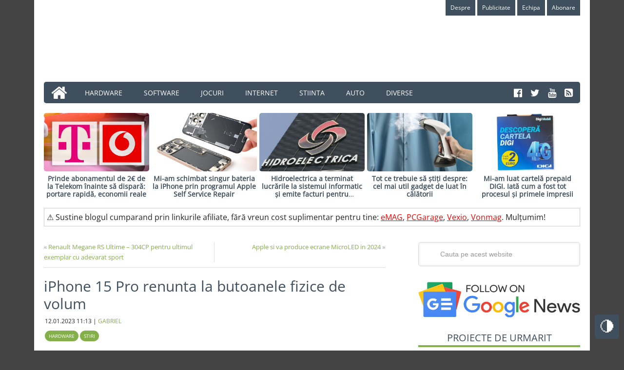

--- FILE ---
content_type: text/html; charset=UTF-8
request_url: https://arenait.ro/iphone-15-renunta-butoanele-fizice-volum/
body_size: 48397
content:
<!DOCTYPE html>
<html lang="ro-RO">
<head ><meta charset="UTF-8" />

<meta name="viewport" content="width=device-width, initial-scale=1" />
<style id="jetpack-boost-critical-css"></style><meta name='robots' content='index, follow, max-image-preview:large, max-snippet:-1, max-video-preview:-1' />
	<style></style>
	
	<!-- This site is optimized with the Yoast SEO plugin v26.8 - https://yoast.com/product/yoast-seo-wordpress/ -->
	<title>iPhone 15 Pro renunta la butoanele fizice de volum - Arena IT</title>
<style id="wpr-usedcss">img:is([sizes=auto i],[sizes^="auto," i]){contain-intrinsic-size:3000px 1500px}:root{--main-green-color:#85af4b;--main-bg-color:#444;--main-color:#222;--site-container-bg-color:#fff;--headers-color:#3f4f5e;--links-color:var(--main-green-color);--border-dotted-color:#ececec;--white-or-dark-color:#fff}[data-theme=dark]{--main-green-color:#638c2a;--main-bg-color:#222;--main-color:#fff;--site-container-bg-color:#000;--headers-color:var(--main-green-color);--links-color:var(--main-green-color);--border-dotted-color:transparent;--white-or-dark-color:#000}.topButton{display:inline-block;display:none;height:50px;width:50px;position:fixed;bottom:80px;right:10px;padding-top:0;background-color:#3f4f5e;color:var(--main-green-color);text-decoration:none;text-align:center;border-radius:5px;font-size:30px;z-index:1000}.topButton:hover{opacity:1;color:#fff;transition:1s}.switchTheme{display:inline-block;height:50px;width:50px;position:fixed;bottom:30px;right:10px;z-index:1000}.switchTheme input[type=checkbox]{position:relative;visibility:hidden;cursor:pointer}.switchTheme input[type=checkbox]:after{display:block;content:"🌗";position:absolute;font-size:30px;visibility:visible;height:50px;line-height:50px;width:50px;text-align:center;border-radius:5px;background:#3f4f5e;color:#fff}.switchTheme input[type=checkbox]:checked:after{content:"☀️";background:#3f4f5e}article,aside,footer,header,main,nav,section,summary{display:block}canvas,video{display:inline-block}[hidden]{display:none}html{font-family:sans-serif;-ms-text-size-adjust:100%;-webkit-text-size-adjust:100%}body{margin:0}a:focus{outline:dotted thin}a:active,a:hover{outline:0}h1{font-size:2em;margin:.67em 0}strong{font-weight:700}hr{-moz-box-sizing:content-box;box-sizing:content-box;height:0}code{font-family:monospace,serif;font-size:1em}img{border:0}svg:not(:root){overflow:hidden}fieldset{border:1px solid silver;margin:0 2px;padding:.35em .625em .75em}legend{border:0;padding:0}button,input,select,textarea{font-family:inherit;font-size:100%;margin:0}button,input{line-height:normal}button,select{text-transform:none}button,html input[type=button],input[type=reset],input[type=submit]{-webkit-appearance:button;cursor:pointer}button[disabled],html input[disabled]{cursor:default}input[type=checkbox],input[type=radio]{box-sizing:border-box;padding:0}input[type=search]{-webkit-appearance:textfield;-moz-box-sizing:content-box;-webkit-box-sizing:content-box;box-sizing:content-box}input[type=search]::-webkit-search-cancel-button,input[type=search]::-webkit-search-decoration{-webkit-appearance:none}button::-moz-focus-inner,input::-moz-focus-inner{border:0;padding:0}textarea{overflow:auto;vertical-align:top}table{border-collapse:collapse;border-spacing:0}*,input[type=search]{-webkit-box-sizing:border-box;-moz-box-sizing:border-box;box-sizing:border-box}.entry-content:before,.entry:before,.nav-primary:before,.nav-secondary:before,.site-container:before,.site-footer:before,.site-header:before,.site-inner:before,.widget:before,.wrap:before{content:" ";display:table}.entry-content:after,.entry:after,.nav-primary:after,.nav-secondary:after,.site-container:after,.site-footer:after,.site-header:after,.site-inner:after,.widget:after,.wrap:after{clear:both;content:" ";display:table}body{background-color:var(--main-bg-color);color:var(--main-color);font-family:'Open Sans',sans-serif,'Helvetica Neue',Helvetica,Arial,sans-serif;font-size:16px;font-weight:300;line-height:1.625}.button,a,button,input:focus,input[type=button],input[type=reset],input[type=submit],textarea:focus{-webkit-transition:.1s ease-in-out;-moz-transition:.1s ease-in-out;-ms-transition:.1s ease-in-out;-o-transition:.1s ease-in-out;transition:all .1s ease-in-out}::-moz-selection{background-color:#3f4f5e;color:#fff}::selection{background-color:var(--headers-color);color:#fff}a{color:var(--links-color);text-decoration:underline;font-weight:400}a:hover{color:var(--main-color)}p{margin:0 0 16px;padding:0}ul{margin:0;padding:0}.entry-content code{background-color:#3f4f5e;color:#ddd}cite{font-style:normal}hr{border:0;border-collapse:collapse;border-bottom:5px solid #f5f5f5;clear:left;margin:0 0 40px;padding-top:20px}.button{text-align:center}a.button{background:#ed1a3b;color:#fff;font-size:13px;padding:6px 12px;display:inline-block;text-shadow:0 1px 0 rgba(0,0,0,.2);-moz-border-radius:4px;-webkit-border-radius:4px;border-radius:4px}a.button:hover{background-color:#666}a.button:active{background-color:#555}a.button.light{background:#eee;color:#666;text-shadow:0 1px 0 rgba(255,255,255,.9);border:1px solid #ccc;border-bottom-color:#bbb;-moz-box-shadow:0 1px 0 rgba(0,0,0,.05);-webkit-box-shadow:0 1px 0 rgba(0,0,0,.05);box-shadow:0 1px 0 rgba(0,0,0,.05)}a.button.light:hover{color:#444;border-color:#aaa}a.button.light:active{background-image:none}a.button.dark{background:var(--wpr-bg-ea8dd2aa-4ffc-48d6-a3af-76f098906e26) top repeat-x #444;-moz-box-shadow:0 1px 0 rgba(0,0,0,.05),inset 0 1px 0 rgba(0,0,0,.2),inset 0 -1px 0 rgba(0,0,0,.2);-webkit-box-shadow:0 1px 0 rgba(0,0,0,.05),inset 0 1px 0 rgba(0,0,0,.2),inset 0 -1px 0 rgba(0,0,0,.2);box-shadow:0 1px 0 rgba(0,0,0,.05),inset 0 1px 0 rgba(0,0,0,.2),inset 0 -1px 0 rgba(0,0,0,.2)}a.button.dark:hover{background-color:#555}a.button.dark:active{background-image:none}a.button.light{color:red;text-decoration:none;font-weight:700;margin-top:10px}h1,h4,h5{color:var(--headers-color);font-weight:400;line-height:1.2;margin:0 0 20px;padding:0}h1{font-size:48px}h4{font-size:20px}h5{font-size:18px}iframe,img,object,video{max-width:100%}img{height:auto}input,select,textarea{background-color:#f5f5f5;border:1px solid #ddd;box-shadow:0 0 5px #ddd inset;color:#999;font-family:'Helvetica Neue',Helvetica,Arial,sans-serif;font-size:14px;padding:16px;width:100%}input[type=checkbox],input[type=image],input[type=radio]{width:auto}input:focus,textarea:focus{border:1px solid #999;outline:0}::-moz-placeholder{color:#999;opacity:1}::-webkit-input-placeholder{color:#999}.button,.entry-content .button,button,input[type=button],input[type=reset],input[type=submit]{background-color:#3f4f5e;border:none;box-shadow:none;color:#fff;cursor:pointer;padding:16px 24px;text-decoration:none;text-transform:uppercase;white-space:normal;width:auto}.button:hover,.entry-content .button:hover,button:hover,input:hover[type=button],input:hover[type=reset],input:hover[type=submit]{color:#fff;background-color:var(--main-green-color)}.entry-content .button:hover{color:#fff}.button{display:inline-block}.site-container button:disabled,.site-container button:disabled:hover,.site-container input:disabled,.site-container input:disabled:hover,.site-container input[type=button]:disabled,.site-container input[type=button]:disabled:hover,.site-container input[type=reset]:disabled,.site-container input[type=reset]:disabled:hover,.site-container input[type=submit]:disabled,.site-container input[type=submit]:disabled:hover{background-color:#ddd;border-width:0;color:#777;cursor:not-allowed}input[type=search]::-webkit-search-cancel-button,input[type=search]::-webkit-search-results-button{display:none}table{border-collapse:collapse;border-spacing:0;line-height:2;margin-bottom:40px;width:100%}tbody{border-bottom:1px solid #ddd}.site-container{background-color:var(--site-container-bg-color);margin:0 auto;max-width:1140px;overflow:hidden;padding:0 20px 20px}.site-inner{clear:both;padding-top:32px}.wrap{margin:0 auto;max-width:1140px}.content{float:right;width:700px}.content-sidebar .content{float:left}.sidebar-primary{float:right;width:332px}.first{clear:both;margin-left:0}.search-form{overflow:hidden;width:100%}.search-form input[type=search]{background:var(--wpr-bg-1fd47968-0a62-464b-9d47-3db3c95d5090) 15px 16px no-repeat #f5f5f5;background-size:15px 15px;padding:16px 16px 16px 44px}.genesis-nav-menu .search input[type=submit],.widget_search input[type=submit]{border:0;clip:rect(0,0,0,0);height:1px;margin:-1px;padding:0;position:absolute;width:1px}a.alignnone,img.alignnone{margin-bottom:12px}.alignleft{float:left;text-align:left}a.alignleft,a.alignnone{max-width:100%}a.alignnone{display:inline-block}a.alignleft,img.alignleft{margin:0 24px 12px 0}.breadcrumb{margin-bottom:20px}.sticky{background-color:#f5f5f5;margin-bottom:48px;overflow:hidden;padding:32px;color:#000}.entry-title{font-size:30px;font-weight:400}.entry-title a,.sidebar .widget-title a{color:var(--headers-color);text-decoration:none}h1.entry-title{margin-bottom:8px}.entry-title a:hover{color:var(--main-green-color)}.content .home-top .entry-title{font-size:24px}.after-entry .widget-title,.widget .entry-title{font-size:20px}.widget-title{font-family:'Open Sans',sans-serif;font-size:20px;line-height:1;margin-bottom:16px;padding-bottom:5px;text-align:center;text-transform:uppercase;border-bottom:4px solid var(--main-green-color)}.widget-title:before{margin-right:10px}.widget-title:after{margin-left:10px}.after-entry .widget-title{background:0 0;text-shadow:none}.featured-content .entry{background:0 0;border:none;margin-bottom:16px;padding:0}.featured-content .entry p{margin-bottom:0}.featured-content .entry-title{margin-bottom:8px}.site-header{background-color:var(--white-or-dark-color);padding:0;overflow:hidden}.header-image .site-header{padding:0}.title-area{float:left;padding:0;width:360px}.site-title{font-family:'Open Sans',sans-serif;font-size:48px;line-height:1;margin:0 0 16px;text-transform:uppercase}.site-title a,.site-title a:hover{background-color:var(--main-green-color);color:#fff;display:inline-block;padding:16px;text-decoration:none}.site-description{display:block;height:0;margin-bottom:0;text-indent:-9999px}.header-image .site-description,.header-image .site-title a{display:block;text-indent:-9999px}.header-image .site-title,.header-image .title-area{min-height:100px;padding:0}.header-image .site-title a{background-color:#fff0;max-width:270px;min-height:120px;padding:0}.site-header .widget-area{float:right;width:728px;margin-top:20px}.site-header .widget-area .widget{margin-bottom:25px}.site-header .search-form{float:right;margin-top:16px;width:50%}.genesis-nav-menu{clear:both;color:#fff;font-size:14px;line-height:1;margin:0;padding:0;width:100%}.genesis-nav-menu .menu-item{border:none;display:inline-block;margin:0;padding:0;text-align:left}.genesis-nav-menu .first.menu-item a:before{content:"\f015 ";font-family:FontAwesome;left:15px;position:absolute;bottom:4px;font-size:35px;color:#fff}.genesis-nav-menu .first.menu-item a{border-top-left-radius:5px;border-bottom-left-radius:5px;position:relative;color:#fff0;width:60px}.genesis-nav-menu a{color:#fff;display:block;padding:16px 20px 14px;position:relative;text-decoration:none}.genesis-nav-menu a:hover{background-color:var(--main-green-color);color:#fff}.genesis-nav-menu .sub-menu{left:-9999px;margin:0;opacity:0;padding:0;position:absolute;-webkit-transition:opacity .4s ease-in-out;-moz-transition:opacity .4s ease-in-out;-ms-transition:opacity .4s ease-in-out;-o-transition:opacity .4s ease-in-out;transition:opacity .4s ease-in-out;width:175px;z-index:99}.genesis-nav-menu .sub-menu a{background-color:#3f4f5e;font-size:12px;padding:12px 16px;position:relative;width:175px}.genesis-nav-menu .sub-menu .sub-menu{margin:-36px 0 0 174px}.genesis-nav-menu .menu-item:hover{position:static}.genesis-nav-menu .menu-item:hover>.sub-menu{left:auto;opacity:1}.genesis-nav-menu>.right{display:inline-block;float:right;list-style-type:none;padding:13px 15px 0 2px;text-transform:uppercase;font-size:20px}.genesis-nav-menu>.right>a{background:0 0;display:inline;padding:0}.genesis-nav-menu>.right>a:hover{color:var(--main-green-color);background:0 0}.genesis-nav-menu>.left{display:inline-block;float:left;list-style-type:none;padding:13px 15px 0 2px;text-transform:uppercase;font-size:20px;color:#333}.genesis-nav-menu>.left>a{background:0 0;display:inline;padding:0;color:#333}.genesis-nav-menu>.left>a:hover{color:var(--main-green-color)}.genesis-nav-menu>.search{padding:0}.genesis-nav-menu .search-form{width:100%}.genesis-nav-menu .search-form input[type=search]{font-size:12px;padding:14px 14px 14px 44px}.site-header ul.genesis-nav-menu{background-color:#3f4f5e}.site-header .sub-menu .sub-menu{margin-top:-55px}.nav-primary{background-color:#3f4f5e;color:#fff;border-radius:5px}.nav-primary a{text-transform:uppercase}.nav-primary a:hover{background-color:var(--main-green-color);color:#fff}.nav-primary .sub-menu a{padding:16px 20px}.nav-primary .sub-menu a{background-color:#3f4f5e;color:#fff}.nav-primary ul li:hover>a{background-color:var(--main-green-color);color:#fff}.nav-primary .sub-menu .sub-menu{margin:-44px 0 0 174px}.nav-secondary{background-color:var(--white-or-dark-color);color:#fff;text-align:right}.nav-secondary a{background-color:#3f4f5e;font-size:12px;font-weight:400;line-height:1;padding:10px}.nav-secondary ul li:hover>a{background-color:var(--main-green-color);color:#fff}.responsive-menu-icon{cursor:pointer;display:none;margin-bottom:-1px;text-align:center}.responsive-menu-icon::before{content:"\f333";display:inline-block;font:20px/1 dashicons;margin:0 auto;padding:10px}.entry{background-size:8px 8px;margin-bottom:15px;padding-bottom:0;border-bottom:2px solid #d6d5da}.page .entry{background:0 0}.single .entry{background:0 0;margin-bottom:15px;padding:0;border:none}.entry-content{margin-top:20px}.entry-content a{color:var(--links-color)}.entry-content img{border-radius:5px}.entry-content a:hover{color:var(--main-color)}.entry-content p,.entry-content ul{margin-bottom:26px;text-align:justify}.entry-content ul li{margin-left:40px}.entry-content ul>li{list-style-type:disc}.entry-content ul ul{margin-bottom:0}.entry-meta{font-size:12px;text-transform:uppercase}.entry-meta a{text-decoration:none}.entry-meta a:hover{color:var(--main-color)}.entry-header .entry-meta{margin-bottom:24px;margin-left:2px}.entry-meta .entry-categories,.entry-meta .entry-tags{display:block;position:relative}.entry-meta .entry-categories{margin-top:10px}.more-from-category{position:relative;padding-left:20px}.more-from-category a{text-decoration:none;border-bottom:2px solid var(--main-green-color);font-size:16px}.more-from-category:before{content:"\f061";font-family:FontAwesome;left:3px;position:absolute;bottom:0;font-size:15px;color:var(--main-green-color)}.entry-meta .entry-tags{margin-top:10px}.entry-meta .entry-categories a,.entry-meta .entry-tags a{background-color:var(--main-green-color);color:#fff;padding:3px 8px;font-size:10px;border-radius:15px;display:inline-block;margin-bottom:2px}.entry-meta .entry-categories a:hover{background-color:#3f4f5e;color:#fff}.entry-meta .entry-tags a:hover{background-color:#3f4f5e;color:#fff}#postnavigation{border-bottom:1px solid #ddd;color:#999;font-size:13px;margin-bottom:20px;overflow:auto;padding-bottom:10px}#postnavigation .previous{border-right:1px solid #ddd;float:left;overflow:auto;padding-right:10px;text-align:left;width:50%}#postnavigation .previous span{display:block}#postnavigation .next span{display:block}#postnavigation .next{float:right;overflow:auto;padding-left:10px;text-align:right;width:50%}#postnavigation .next a,#postnavigation .previous a{color:var(--main-green-color);text-decoration:none}#postnavigation .next a:hover,#postnavigation .previous a:hover{color:#3f4f5e}.after-entry,.after-entry .wrap{overflow:hidden}.after-entry{background:var(--wpr-bg-7a57a7e6-c07d-4e22-a959-30435952f599);background-size:8px 8px;margin-top:32px;padding:16px;text-align:center}.after-entry .wrap{background-color:var(--main-bg-color);padding:32px;color:#fff}.after-entry p{margin-bottom:20px}.widget{margin-bottom:32px;word-wrap:break-word}.widget li{border-bottom:1px dotted var(--border-dotted-color);margin-bottom:10px;padding-bottom:10px;text-align:left}.widget ul>li{list-style-type:none;text-indent:0}.widget li li{border:none;margin:0 0 0 30px;padding:0}.widget p:last-child,.widget ul>li:last-child{margin-bottom:0}.widget .entry-title{overflow:hidden;text-overflow:ellipsis;display:-webkit-box;-webkit-box-orient:vertical;-webkit-line-clamp:2;max-height:5}.widget .entry-time{font-weight:600}.widget .entry-title{margin-bottom:0}.widget .post{margin-bottom:10px}.sidebar{display:inline;font-size:15px}.sidebar p:last-child,.sidebar ul{margin:0}.sidebar .search-form{width:100%;border-radius:5px}.sidebar .featured-content .post img{width:60px}.sidebar .featured-content .entry-title{font-size:15px}.sidebar .featured-content a.alignleft{margin:0 10px 12px 0}.site-footer{background-color:#3f4f5e;color:#fff;font-size:14px;font-weight:400;padding:16px;text-align:center}.site-footer a{color:#fff;text-decoration:underline}.site-footer a:hover{color:var(--main-green-color)}.site-footer p{margin:0}@media only screen and (-webkit-min-device-pixel-ratio:1.5),only screen and (-moz-min-device-pixel-ratio:1.5),only screen and (-o-min-device-pixel-ratio:3/2),only screen and (min-device-pixel-ratio:1.5){.search-form input[type=search]{background-image:url(https://arenait.ro/wp-content/themes/arenait-10years/images/search@2x.png)}}@media only screen and (min-width:1359px){.inline-share-box{display:none}}@media only screen and (max-width:1359px){.share-box{display:none}}@media only screen and (max-width:1139px){.share-box{display:none}.site-container,.wrap{max-width:960px}.content{width:580px}.site-header .widget-area{width:544px}.sidebar-primary,.title-area{width:272px}}@media only screen and (max-width:1023px){.site-container,.wrap{max-width:772px}.content,.sidebar-primary,.site-header .widget-area,.title-area{width:100%}.header-image .site-title a{float:none;margin:0 auto}.entry-footer .entry-meta,.sidebar .widget,.site-header{padding:0}.genesis-nav-menu li,.site-header .search-form,.site-header ul.genesis-nav-menu{float:none}.genesis-nav-menu,.site-description,.site-footer p,.site-header .search-form,.site-title{text-align:center}.genesis-nav-menu:not(.menu-secondary) a{padding:16px}.site-header .search-form{margin:16px auto;width:100%}.genesis-nav-menu li.alignleft,.genesis-nav-menu li.right{display:none}.entry-footer .entry-meta{margin:0;padding-top:12px}.site-footer{padding:24px}}@media only screen and (max-width:767px){.switchTheme{width:40px;height:40px;bottom:70px;right:3px}.switchTheme input[type=checkbox]:after{width:40px;height:40px;font-size:25px;line-height:40px}.topButton{width:40px;height:40px;font-size:25px;bottom:115px;right:3px}.featuredZone{display:none}.nav-secondary{background-color:#ccc;color:#fff;text-align:right;margin-bottom:10px}body{font-size:14px;background-color:var(--site-container-bg-color)}.site-container{width:94%}.site-container{padding:20px 5%}.genesis-nav-menu.responsive-menu,.genesis-nav-menu.responsive-menu>.menu-item>.sub-menu{display:none}.genesis-nav-menu.responsive-menu .menu-item,.responsive-menu-icon{display:block}.genesis-nav-menu.responsive-menu .menu-item{margin:0}.genesis-nav-menu.responsive-menu .menu-item:hover{position:static}.genesis-nav-menu.responsive-menu li a,.genesis-nav-menu.responsive-menu li a:hover{background:0 0;display:block;line-height:1;padding:16px 20px}.genesis-nav-menu.responsive-menu .menu-item-has-children{cursor:pointer}.genesis-nav-menu.responsive-menu .menu-item-has-children>a{margin-right:60px}.genesis-nav-menu.responsive-menu>.menu-item-has-children:before{content:"\f140";float:right;font:20px/1 dashicons;height:20px;padding:12px 20px;right:0;text-align:right;z-index:9999}.genesis-nav-menu.responsive-menu .menu-open.menu-item-has-children:before{content:"\f142"}.genesis-nav-menu.responsive-menu .sub-menu{background-color:rgba(0,0,0,.05);border:none;left:auto;opacity:1;position:relative;-moz-transition:opacity .4s ease-in-out;-ms-transition:opacity .4s ease-in-out;-o-transition:opacity .4s ease-in-out;-webkit-transition:opacity .4s ease-in-out;transition:opacity .4s ease-in-out;width:100%;z-index:99}.genesis-nav-menu.responsive-menu .sub-menu .sub-menu{background-color:#fff0;margin:0;padding-left:25px}.genesis-nav-menu.responsive-menu .sub-menu li a,.genesis-nav-menu.responsive-menu .sub-menu li a:hover{background:0 0;padding:16px 20px;position:relative;width:100%}.entry-title{font-size:30px}body:not(single) .sidebar{border-top:2px solid #ccc;padding-top:10px}}@media only screen and (max-width:480px){body:not(single) .sidebar{border-top:2px solid #ccc;padding-top:10px}}@media only screen and (max-width:320px){.header-image .site-title a{background-size:contain!important}.site-title{font-size:36px}body:not(single) .sidebar{border-top:2px solid #ccc;padding-top:10px}}#last-post-7 h4{position:relative}#last-post-7 h4:before{content:"💣";font-family:FontAwesome;left:40px;position:absolute;bottom:5px;font-size:20px;color:var(--main-green-color)}.share-box{width:68px;padding:4px;height:auto;background-color:var(--site-container-bg-color);position:fixed;margin-left:-90px;margin-top:-12%;z-index:999;text-align:center;font-family:Verdana;border-radius:5px 5px 5px 5px}.share-box p{margin-bottom:4px;font-size:14px;text-align:center}.inline-share-box{margin-bottom:5px;font-size:14px;display:table}.inline-share-box a{display:table-cell;padding-right:10px}.inline-share-box p{margin-left:4px;font-size:16px;margin-bottom:2px}.featuredZone .widget{margin-top:20px;margin-bottom:0}.featuredZone .featured-content .entry,.featuredZone .featured-content .entry-title,a.alignnone{margin-bottom:0}.featuredZone .featuredpost .post{width:19.6%;float:left;margin-left:.5%}.featuredZone .featuredpost .post .entry-title{overflow:hidden;text-overflow:ellipsis;display:-webkit-box;-webkit-box-orient:vertical;-webkit-line-clamp:3;max-height:5}.featuredZone .featuredpost .post img{max-height:120px;border-radius:5px}.featuredZone .featuredpost .post:nth-of-type(5n+1){margin-left:0}.featuredZone .featuredpost .entry-title{font-size:14px;text-align:center}.featuredZone .featuredpost .entry-title a{font-weight:700}.facebook-share-button{width:59px;height:40px;background-color:#3b5998;font-size:30px;color:#fff;text-align:center;border-radius:5px;line-height:40px;margin-bottom:5px}.facebook-share-button a i{color:#fff}.twitter-share-button{width:59px;height:40px;background-color:#00acee;font-size:30px;color:#fff;text-align:center;border-radius:5px;line-height:40px;margin-bottom:5px}.twitter-share-button a i{color:#fff}.whatsapp-share-button{width:59px;height:40px;background-color:#25d366;font-size:30px;color:#fff;text-align:center;border-radius:5px;line-height:40px;margin-bottom:5px}.whatsapp-share-button a i{color:#fff}:where(.wp-block-button__link){border-radius:9999px;box-shadow:none;padding:calc(.667em + 2px) calc(1.333em + 2px);text-decoration:none}:root :where(.wp-block-button .wp-block-button__link.is-style-outline),:root :where(.wp-block-button.is-style-outline>.wp-block-button__link){border:2px solid;padding:.667em 1.333em}:root :where(.wp-block-button .wp-block-button__link.is-style-outline:not(.has-text-color)),:root :where(.wp-block-button.is-style-outline>.wp-block-button__link:not(.has-text-color)){color:currentColor}:root :where(.wp-block-button .wp-block-button__link.is-style-outline:not(.has-background)),:root :where(.wp-block-button.is-style-outline>.wp-block-button__link:not(.has-background)){background-color:initial;background-image:none}:where(.wp-block-calendar table:not(.has-background) th){background:#ddd}:where(.wp-block-columns){margin-bottom:1.75em}:where(.wp-block-columns.has-background){padding:1.25em 2.375em}:where(.wp-block-post-comments input[type=submit]){border:none}:where(.wp-block-cover-image:not(.has-text-color)),:where(.wp-block-cover:not(.has-text-color)){color:#fff}:where(.wp-block-cover-image.is-light:not(.has-text-color)),:where(.wp-block-cover.is-light:not(.has-text-color)){color:#000}:root :where(.wp-block-cover h1:not(.has-text-color)),:root :where(.wp-block-cover h2:not(.has-text-color)),:root :where(.wp-block-cover h3:not(.has-text-color)),:root :where(.wp-block-cover h4:not(.has-text-color)),:root :where(.wp-block-cover h5:not(.has-text-color)),:root :where(.wp-block-cover h6:not(.has-text-color)),:root :where(.wp-block-cover p:not(.has-text-color)){color:inherit}:where(.wp-block-file){margin-bottom:1.5em}:where(.wp-block-file__button){border-radius:2em;display:inline-block;padding:.5em 1em}:where(.wp-block-file__button):is(a):active,:where(.wp-block-file__button):is(a):focus,:where(.wp-block-file__button):is(a):hover,:where(.wp-block-file__button):is(a):visited{box-shadow:none;color:#fff;opacity:.85;text-decoration:none}:where(.wp-block-group.wp-block-group-is-layout-constrained){position:relative}:root :where(.wp-block-image.is-style-rounded img,.wp-block-image .is-style-rounded img){border-radius:9999px}:where(.wp-block-latest-comments:not([style*=line-height] .wp-block-latest-comments__comment)){line-height:1.1}:where(.wp-block-latest-comments:not([style*=line-height] .wp-block-latest-comments__comment-excerpt p)){line-height:1.8}:root :where(.wp-block-latest-posts.is-grid){padding:0}:root :where(.wp-block-latest-posts.wp-block-latest-posts__list){padding-left:0}ul{box-sizing:border-box}:root :where(.wp-block-list.has-background){padding:1.25em 2.375em}:where(.wp-block-navigation.has-background .wp-block-navigation-item a:not(.wp-element-button)),:where(.wp-block-navigation.has-background .wp-block-navigation-submenu a:not(.wp-element-button)){padding:.5em 1em}:where(.wp-block-navigation .wp-block-navigation__submenu-container .wp-block-navigation-item a:not(.wp-element-button)),:where(.wp-block-navigation .wp-block-navigation__submenu-container .wp-block-navigation-submenu a:not(.wp-element-button)),:where(.wp-block-navigation .wp-block-navigation__submenu-container .wp-block-navigation-submenu button.wp-block-navigation-item__content),:where(.wp-block-navigation .wp-block-navigation__submenu-container .wp-block-pages-list__item button.wp-block-navigation-item__content){padding:.5em 1em}:root :where(p.has-background){padding:1.25em 2.375em}:where(p.has-text-color:not(.has-link-color)) a{color:inherit}:where(.wp-block-post-comments-form) input:not([type=submit]),:where(.wp-block-post-comments-form) textarea{border:1px solid #949494;font-family:inherit;font-size:1em}:where(.wp-block-post-comments-form) input:where(:not([type=submit]):not([type=checkbox])),:where(.wp-block-post-comments-form) textarea{padding:calc(.667em + 2px)}:where(.wp-block-post-excerpt){box-sizing:border-box;margin-bottom:var(--wp--style--block-gap);margin-top:var(--wp--style--block-gap)}:where(.wp-block-preformatted.has-background){padding:1.25em 2.375em}:where(.wp-block-search__button){border:1px solid #ccc;padding:6px 10px}:where(.wp-block-search__input){font-family:inherit;font-size:inherit;font-style:inherit;font-weight:inherit;letter-spacing:inherit;line-height:inherit;text-transform:inherit}:where(.wp-block-search__button-inside .wp-block-search__inside-wrapper){border:1px solid #949494;box-sizing:border-box;padding:4px}:where(.wp-block-search__button-inside .wp-block-search__inside-wrapper) .wp-block-search__input{border:none;border-radius:0;padding:0 4px}:where(.wp-block-search__button-inside .wp-block-search__inside-wrapper) .wp-block-search__input:focus{outline:0}:where(.wp-block-search__button-inside .wp-block-search__inside-wrapper) :where(.wp-block-search__button){padding:4px 8px}:root :where(.wp-block-separator.is-style-dots){height:auto;line-height:1;text-align:center}:root :where(.wp-block-separator.is-style-dots):before{color:currentColor;content:"···";font-family:serif;font-size:1.5em;letter-spacing:2em;padding-left:2em}:root :where(.wp-block-site-logo.is-style-rounded){border-radius:9999px}:where(.wp-block-social-links:not(.is-style-logos-only)) .wp-social-link{background-color:#f0f0f0;color:#444}:where(.wp-block-social-links:not(.is-style-logos-only)) .wp-social-link-amazon{background-color:#f90;color:#fff}:where(.wp-block-social-links:not(.is-style-logos-only)) .wp-social-link-bandcamp{background-color:#1ea0c3;color:#fff}:where(.wp-block-social-links:not(.is-style-logos-only)) .wp-social-link-behance{background-color:#0757fe;color:#fff}:where(.wp-block-social-links:not(.is-style-logos-only)) .wp-social-link-bluesky{background-color:#0a7aff;color:#fff}:where(.wp-block-social-links:not(.is-style-logos-only)) .wp-social-link-codepen{background-color:#1e1f26;color:#fff}:where(.wp-block-social-links:not(.is-style-logos-only)) .wp-social-link-deviantart{background-color:#02e49b;color:#fff}:where(.wp-block-social-links:not(.is-style-logos-only)) .wp-social-link-discord{background-color:#5865f2;color:#fff}:where(.wp-block-social-links:not(.is-style-logos-only)) .wp-social-link-dribbble{background-color:#e94c89;color:#fff}:where(.wp-block-social-links:not(.is-style-logos-only)) .wp-social-link-dropbox{background-color:#4280ff;color:#fff}:where(.wp-block-social-links:not(.is-style-logos-only)) .wp-social-link-etsy{background-color:#f45800;color:#fff}:where(.wp-block-social-links:not(.is-style-logos-only)) .wp-social-link-facebook{background-color:#0866ff;color:#fff}:where(.wp-block-social-links:not(.is-style-logos-only)) .wp-social-link-fivehundredpx{background-color:#000;color:#fff}:where(.wp-block-social-links:not(.is-style-logos-only)) .wp-social-link-flickr{background-color:#0461dd;color:#fff}:where(.wp-block-social-links:not(.is-style-logos-only)) .wp-social-link-foursquare{background-color:#e65678;color:#fff}:where(.wp-block-social-links:not(.is-style-logos-only)) .wp-social-link-github{background-color:#24292d;color:#fff}:where(.wp-block-social-links:not(.is-style-logos-only)) .wp-social-link-goodreads{background-color:#eceadd;color:#382110}:where(.wp-block-social-links:not(.is-style-logos-only)) .wp-social-link-google{background-color:#ea4434;color:#fff}:where(.wp-block-social-links:not(.is-style-logos-only)) .wp-social-link-gravatar{background-color:#1d4fc4;color:#fff}:where(.wp-block-social-links:not(.is-style-logos-only)) .wp-social-link-instagram{background-color:#f00075;color:#fff}:where(.wp-block-social-links:not(.is-style-logos-only)) .wp-social-link-lastfm{background-color:#e21b24;color:#fff}:where(.wp-block-social-links:not(.is-style-logos-only)) .wp-social-link-linkedin{background-color:#0d66c2;color:#fff}:where(.wp-block-social-links:not(.is-style-logos-only)) .wp-social-link-mastodon{background-color:#3288d4;color:#fff}:where(.wp-block-social-links:not(.is-style-logos-only)) .wp-social-link-medium{background-color:#000;color:#fff}:where(.wp-block-social-links:not(.is-style-logos-only)) .wp-social-link-meetup{background-color:#f6405f;color:#fff}:where(.wp-block-social-links:not(.is-style-logos-only)) .wp-social-link-patreon{background-color:#000;color:#fff}:where(.wp-block-social-links:not(.is-style-logos-only)) .wp-social-link-pinterest{background-color:#e60122;color:#fff}:where(.wp-block-social-links:not(.is-style-logos-only)) .wp-social-link-pocket{background-color:#ef4155;color:#fff}:where(.wp-block-social-links:not(.is-style-logos-only)) .wp-social-link-reddit{background-color:#ff4500;color:#fff}:where(.wp-block-social-links:not(.is-style-logos-only)) .wp-social-link-skype{background-color:#0478d7;color:#fff}:where(.wp-block-social-links:not(.is-style-logos-only)) .wp-social-link-snapchat{background-color:#fefc00;color:#fff;stroke:#000}:where(.wp-block-social-links:not(.is-style-logos-only)) .wp-social-link-soundcloud{background-color:#ff5600;color:#fff}:where(.wp-block-social-links:not(.is-style-logos-only)) .wp-social-link-spotify{background-color:#1bd760;color:#fff}:where(.wp-block-social-links:not(.is-style-logos-only)) .wp-social-link-telegram{background-color:#2aabee;color:#fff}:where(.wp-block-social-links:not(.is-style-logos-only)) .wp-social-link-threads{background-color:#000;color:#fff}:where(.wp-block-social-links:not(.is-style-logos-only)) .wp-social-link-tiktok{background-color:#000;color:#fff}:where(.wp-block-social-links:not(.is-style-logos-only)) .wp-social-link-tumblr{background-color:#011835;color:#fff}:where(.wp-block-social-links:not(.is-style-logos-only)) .wp-social-link-twitch{background-color:#6440a4;color:#fff}:where(.wp-block-social-links:not(.is-style-logos-only)) .wp-social-link-twitter{background-color:#1da1f2;color:#fff}:where(.wp-block-social-links:not(.is-style-logos-only)) .wp-social-link-vimeo{background-color:#1eb7ea;color:#fff}:where(.wp-block-social-links:not(.is-style-logos-only)) .wp-social-link-vk{background-color:#4680c2;color:#fff}:where(.wp-block-social-links:not(.is-style-logos-only)) .wp-social-link-wordpress{background-color:#3499cd;color:#fff}:where(.wp-block-social-links:not(.is-style-logos-only)) .wp-social-link-whatsapp{background-color:#25d366;color:#fff}:where(.wp-block-social-links:not(.is-style-logos-only)) .wp-social-link-x{background-color:#000;color:#fff}:where(.wp-block-social-links:not(.is-style-logos-only)) .wp-social-link-yelp{background-color:#d32422;color:#fff}:where(.wp-block-social-links:not(.is-style-logos-only)) .wp-social-link-youtube{background-color:red;color:#fff}:where(.wp-block-social-links.is-style-logos-only) .wp-social-link{background:0 0}:where(.wp-block-social-links.is-style-logos-only) .wp-social-link svg{height:1.25em;width:1.25em}:where(.wp-block-social-links.is-style-logos-only) .wp-social-link-amazon{color:#f90}:where(.wp-block-social-links.is-style-logos-only) .wp-social-link-bandcamp{color:#1ea0c3}:where(.wp-block-social-links.is-style-logos-only) .wp-social-link-behance{color:#0757fe}:where(.wp-block-social-links.is-style-logos-only) .wp-social-link-bluesky{color:#0a7aff}:where(.wp-block-social-links.is-style-logos-only) .wp-social-link-codepen{color:#1e1f26}:where(.wp-block-social-links.is-style-logos-only) .wp-social-link-deviantart{color:#02e49b}:where(.wp-block-social-links.is-style-logos-only) .wp-social-link-discord{color:#5865f2}:where(.wp-block-social-links.is-style-logos-only) .wp-social-link-dribbble{color:#e94c89}:where(.wp-block-social-links.is-style-logos-only) .wp-social-link-dropbox{color:#4280ff}:where(.wp-block-social-links.is-style-logos-only) .wp-social-link-etsy{color:#f45800}:where(.wp-block-social-links.is-style-logos-only) .wp-social-link-facebook{color:#0866ff}:where(.wp-block-social-links.is-style-logos-only) .wp-social-link-fivehundredpx{color:#000}:where(.wp-block-social-links.is-style-logos-only) .wp-social-link-flickr{color:#0461dd}:where(.wp-block-social-links.is-style-logos-only) .wp-social-link-foursquare{color:#e65678}:where(.wp-block-social-links.is-style-logos-only) .wp-social-link-github{color:#24292d}:where(.wp-block-social-links.is-style-logos-only) .wp-social-link-goodreads{color:#382110}:where(.wp-block-social-links.is-style-logos-only) .wp-social-link-google{color:#ea4434}:where(.wp-block-social-links.is-style-logos-only) .wp-social-link-gravatar{color:#1d4fc4}:where(.wp-block-social-links.is-style-logos-only) .wp-social-link-instagram{color:#f00075}:where(.wp-block-social-links.is-style-logos-only) .wp-social-link-lastfm{color:#e21b24}:where(.wp-block-social-links.is-style-logos-only) .wp-social-link-linkedin{color:#0d66c2}:where(.wp-block-social-links.is-style-logos-only) .wp-social-link-mastodon{color:#3288d4}:where(.wp-block-social-links.is-style-logos-only) .wp-social-link-medium{color:#000}:where(.wp-block-social-links.is-style-logos-only) .wp-social-link-meetup{color:#f6405f}:where(.wp-block-social-links.is-style-logos-only) .wp-social-link-patreon{color:#000}:where(.wp-block-social-links.is-style-logos-only) .wp-social-link-pinterest{color:#e60122}:where(.wp-block-social-links.is-style-logos-only) .wp-social-link-pocket{color:#ef4155}:where(.wp-block-social-links.is-style-logos-only) .wp-social-link-reddit{color:#ff4500}:where(.wp-block-social-links.is-style-logos-only) .wp-social-link-skype{color:#0478d7}:where(.wp-block-social-links.is-style-logos-only) .wp-social-link-snapchat{color:#fff;stroke:#000}:where(.wp-block-social-links.is-style-logos-only) .wp-social-link-soundcloud{color:#ff5600}:where(.wp-block-social-links.is-style-logos-only) .wp-social-link-spotify{color:#1bd760}:where(.wp-block-social-links.is-style-logos-only) .wp-social-link-telegram{color:#2aabee}:where(.wp-block-social-links.is-style-logos-only) .wp-social-link-threads{color:#000}:where(.wp-block-social-links.is-style-logos-only) .wp-social-link-tiktok{color:#000}:where(.wp-block-social-links.is-style-logos-only) .wp-social-link-tumblr{color:#011835}:where(.wp-block-social-links.is-style-logos-only) .wp-social-link-twitch{color:#6440a4}:where(.wp-block-social-links.is-style-logos-only) .wp-social-link-twitter{color:#1da1f2}:where(.wp-block-social-links.is-style-logos-only) .wp-social-link-vimeo{color:#1eb7ea}:where(.wp-block-social-links.is-style-logos-only) .wp-social-link-vk{color:#4680c2}:where(.wp-block-social-links.is-style-logos-only) .wp-social-link-whatsapp{color:#25d366}:where(.wp-block-social-links.is-style-logos-only) .wp-social-link-wordpress{color:#3499cd}:where(.wp-block-social-links.is-style-logos-only) .wp-social-link-x{color:#000}:where(.wp-block-social-links.is-style-logos-only) .wp-social-link-yelp{color:#d32422}:where(.wp-block-social-links.is-style-logos-only) .wp-social-link-youtube{color:red}:root :where(.wp-block-social-links .wp-social-link a){padding:.25em}:root :where(.wp-block-social-links.is-style-logos-only .wp-social-link a){padding:0}:root :where(.wp-block-social-links.is-style-pill-shape .wp-social-link a){padding-left:.6666666667em;padding-right:.6666666667em}:root :where(.wp-block-tag-cloud.is-style-outline){display:flex;flex-wrap:wrap;gap:1ch}:root :where(.wp-block-tag-cloud.is-style-outline a){border:1px solid;font-size:unset!important;margin-right:0;padding:1ch 2ch;text-decoration:none!important}:root :where(.wp-block-table-of-contents){box-sizing:border-box}:where(.wp-block-term-description){box-sizing:border-box;margin-bottom:var(--wp--style--block-gap);margin-top:var(--wp--style--block-gap)}:where(pre.wp-block-verse){font-family:inherit}.entry-content{counter-reset:footnotes}:root{--wp--preset--font-size--normal:16px;--wp--preset--font-size--huge:42px}html :where(.has-border-color){border-style:solid}html :where([style*=border-top-color]){border-top-style:solid}html :where([style*=border-right-color]){border-right-style:solid}html :where([style*=border-bottom-color]){border-bottom-style:solid}html :where([style*=border-left-color]){border-left-style:solid}html :where([style*=border-width]){border-style:solid}html :where([style*=border-top-width]){border-top-style:solid}html :where([style*=border-right-width]){border-right-style:solid}html :where([style*=border-bottom-width]){border-bottom-style:solid}html :where([style*=border-left-width]){border-left-style:solid}html :where(img[class*=wp-image-]){height:auto;max-width:100%}:where(figure){margin:0 0 1em}html :where(.is-position-sticky){--wp-admin--admin-bar--position-offset:var(--wp-admin--admin-bar--height,0px)}@media screen and (max-width:600px){html :where(.is-position-sticky){--wp-admin--admin-bar--position-offset:0px}}.awd-visible-phone{display:none!important}.awd-hidden-desktop{display:none!important}@media (min-width:768px) and (max-width:979px){.awd-hidden-desktop{display:inherit!important}}@media (max-width:767px){.awd-hidden-desktop{display:inherit!important}.awd-visible-phone{display:inherit!important}.awd-hidden-phone{display:none!important}}.nivo-lightbox-overlay{position:fixed;top:0;left:0;z-index:99998;width:100%;height:100%;overflow:hidden;visibility:hidden;opacity:0;-webkit-box-sizing:border-box;-moz-box-sizing:border-box;box-sizing:border-box}.nivo-lightbox-overlay.nivo-lightbox-open{visibility:visible;opacity:1}.nivo-lightbox-wrap{position:absolute;top:10%;bottom:10%;left:10%;right:10%}.nivo-lightbox-content{width:100%;height:100%}.nivo-lightbox-title-wrap{position:absolute;bottom:0;left:0;width:100%;z-index:99999;text-align:center}.nivo-lightbox-nav{display:none}.nivo-lightbox-prev{position:absolute;top:50%;left:0}.nivo-lightbox-next{position:absolute;top:50%;right:0}.nivo-lightbox-image{text-align:center}.nivo-lightbox-image img{max-width:100%;max-height:100%;width:auto;height:auto;vertical-align:middle}.nivo-lightbox-content iframe{width:100%;height:100%}.nivo-lightbox-error{display:table;text-align:center;width:100%;height:100%;color:#fff;text-shadow:0 1px 1px #000}.nivo-lightbox-error p{display:table-cell;vertical-align:middle}.wpr-login-required-message{font-size:80%}.rtl .wp-review-user-rating-total{unicode-bidi:-webkit-isolate;unicode-bidi:-moz-isolate;unicode-bidi:isolate}.clear{clear:both}img.emoji{display:inline!important;border:none!important;box-shadow:none!important;height:1em!important;width:1em!important;margin:0 .07em!important;vertical-align:-.1em!important;background:0 0!important;padding:0!important}:root{--wp--preset--aspect-ratio--square:1;--wp--preset--aspect-ratio--4-3:4/3;--wp--preset--aspect-ratio--3-4:3/4;--wp--preset--aspect-ratio--3-2:3/2;--wp--preset--aspect-ratio--2-3:2/3;--wp--preset--aspect-ratio--16-9:16/9;--wp--preset--aspect-ratio--9-16:9/16;--wp--preset--color--black:#000000;--wp--preset--color--cyan-bluish-gray:#abb8c3;--wp--preset--color--white:#ffffff;--wp--preset--color--pale-pink:#f78da7;--wp--preset--color--vivid-red:#cf2e2e;--wp--preset--color--luminous-vivid-orange:#ff6900;--wp--preset--color--luminous-vivid-amber:#fcb900;--wp--preset--color--light-green-cyan:#7bdcb5;--wp--preset--color--vivid-green-cyan:#00d084;--wp--preset--color--pale-cyan-blue:#8ed1fc;--wp--preset--color--vivid-cyan-blue:#0693e3;--wp--preset--color--vivid-purple:#9b51e0;--wp--preset--gradient--vivid-cyan-blue-to-vivid-purple:linear-gradient(135deg,rgba(6, 147, 227, 1) 0%,rgb(155, 81, 224) 100%);--wp--preset--gradient--light-green-cyan-to-vivid-green-cyan:linear-gradient(135deg,rgb(122, 220, 180) 0%,rgb(0, 208, 130) 100%);--wp--preset--gradient--luminous-vivid-amber-to-luminous-vivid-orange:linear-gradient(135deg,rgba(252, 185, 0, 1) 0%,rgba(255, 105, 0, 1) 100%);--wp--preset--gradient--luminous-vivid-orange-to-vivid-red:linear-gradient(135deg,rgba(255, 105, 0, 1) 0%,rgb(207, 46, 46) 100%);--wp--preset--gradient--very-light-gray-to-cyan-bluish-gray:linear-gradient(135deg,rgb(238, 238, 238) 0%,rgb(169, 184, 195) 100%);--wp--preset--gradient--cool-to-warm-spectrum:linear-gradient(135deg,rgb(74, 234, 220) 0%,rgb(151, 120, 209) 20%,rgb(207, 42, 186) 40%,rgb(238, 44, 130) 60%,rgb(251, 105, 98) 80%,rgb(254, 248, 76) 100%);--wp--preset--gradient--blush-light-purple:linear-gradient(135deg,rgb(255, 206, 236) 0%,rgb(152, 150, 240) 100%);--wp--preset--gradient--blush-bordeaux:linear-gradient(135deg,rgb(254, 205, 165) 0%,rgb(254, 45, 45) 50%,rgb(107, 0, 62) 100%);--wp--preset--gradient--luminous-dusk:linear-gradient(135deg,rgb(255, 203, 112) 0%,rgb(199, 81, 192) 50%,rgb(65, 88, 208) 100%);--wp--preset--gradient--pale-ocean:linear-gradient(135deg,rgb(255, 245, 203) 0%,rgb(182, 227, 212) 50%,rgb(51, 167, 181) 100%);--wp--preset--gradient--electric-grass:linear-gradient(135deg,rgb(202, 248, 128) 0%,rgb(113, 206, 126) 100%);--wp--preset--gradient--midnight:linear-gradient(135deg,rgb(2, 3, 129) 0%,rgb(40, 116, 252) 100%);--wp--preset--font-size--small:13px;--wp--preset--font-size--medium:20px;--wp--preset--font-size--large:36px;--wp--preset--font-size--x-large:42px;--wp--preset--spacing--20:0.44rem;--wp--preset--spacing--30:0.67rem;--wp--preset--spacing--40:1rem;--wp--preset--spacing--50:1.5rem;--wp--preset--spacing--60:2.25rem;--wp--preset--spacing--70:3.38rem;--wp--preset--spacing--80:5.06rem;--wp--preset--shadow--natural:6px 6px 9px rgba(0, 0, 0, .2);--wp--preset--shadow--deep:12px 12px 50px rgba(0, 0, 0, .4);--wp--preset--shadow--sharp:6px 6px 0px rgba(0, 0, 0, .2);--wp--preset--shadow--outlined:6px 6px 0px -3px rgba(255, 255, 255, 1),6px 6px rgba(0, 0, 0, 1);--wp--preset--shadow--crisp:6px 6px 0px rgba(0, 0, 0, 1)}:where(.is-layout-flex){gap:.5em}:where(.is-layout-grid){gap:.5em}:where(.wp-block-post-template.is-layout-flex){gap:1.25em}:where(.wp-block-post-template.is-layout-grid){gap:1.25em}:where(.wp-block-columns.is-layout-flex){gap:2em}:where(.wp-block-columns.is-layout-grid){gap:2em}:root :where(.wp-block-pullquote){font-size:1.5em;line-height:1.6}@font-face{font-display:swap;font-family:'Open Sans';font-style:normal;font-weight:400;font-stretch:100%;src:url(https://fonts.gstatic.com/s/opensans/v44/memSYaGs126MiZpBA-UvWbX2vVnXBbObj2OVZyOOSr4dVJWUgsjZ0B5OaVIGxA.woff2) format('woff2');unicode-range:U+0001-000C,U+000E-001F,U+007F-009F,U+20DD-20E0,U+20E2-20E4,U+2150-218F,U+2190,U+2192,U+2194-2199,U+21AF,U+21E6-21F0,U+21F3,U+2218-2219,U+2299,U+22C4-22C6,U+2300-243F,U+2440-244A,U+2460-24FF,U+25A0-27BF,U+2800-28FF,U+2921-2922,U+2981,U+29BF,U+29EB,U+2B00-2BFF,U+4DC0-4DFF,U+FFF9-FFFB,U+10140-1018E,U+10190-1019C,U+101A0,U+101D0-101FD,U+102E0-102FB,U+10E60-10E7E,U+1D2C0-1D2D3,U+1D2E0-1D37F,U+1F000-1F0FF,U+1F100-1F1AD,U+1F1E6-1F1FF,U+1F30D-1F30F,U+1F315,U+1F31C,U+1F31E,U+1F320-1F32C,U+1F336,U+1F378,U+1F37D,U+1F382,U+1F393-1F39F,U+1F3A7-1F3A8,U+1F3AC-1F3AF,U+1F3C2,U+1F3C4-1F3C6,U+1F3CA-1F3CE,U+1F3D4-1F3E0,U+1F3ED,U+1F3F1-1F3F3,U+1F3F5-1F3F7,U+1F408,U+1F415,U+1F41F,U+1F426,U+1F43F,U+1F441-1F442,U+1F444,U+1F446-1F449,U+1F44C-1F44E,U+1F453,U+1F46A,U+1F47D,U+1F4A3,U+1F4B0,U+1F4B3,U+1F4B9,U+1F4BB,U+1F4BF,U+1F4C8-1F4CB,U+1F4D6,U+1F4DA,U+1F4DF,U+1F4E3-1F4E6,U+1F4EA-1F4ED,U+1F4F7,U+1F4F9-1F4FB,U+1F4FD-1F4FE,U+1F503,U+1F507-1F50B,U+1F50D,U+1F512-1F513,U+1F53E-1F54A,U+1F54F-1F5FA,U+1F610,U+1F650-1F67F,U+1F687,U+1F68D,U+1F691,U+1F694,U+1F698,U+1F6AD,U+1F6B2,U+1F6B9-1F6BA,U+1F6BC,U+1F6C6-1F6CF,U+1F6D3-1F6D7,U+1F6E0-1F6EA,U+1F6F0-1F6F3,U+1F6F7-1F6FC,U+1F700-1F7FF,U+1F800-1F80B,U+1F810-1F847,U+1F850-1F859,U+1F860-1F887,U+1F890-1F8AD,U+1F8B0-1F8BB,U+1F8C0-1F8C1,U+1F900-1F90B,U+1F93B,U+1F946,U+1F984,U+1F996,U+1F9E9,U+1FA00-1FA6F,U+1FA70-1FA7C,U+1FA80-1FA89,U+1FA8F-1FAC6,U+1FACE-1FADC,U+1FADF-1FAE9,U+1FAF0-1FAF8,U+1FB00-1FBFF}@font-face{font-display:swap;font-family:'Open Sans';font-style:normal;font-weight:400;font-stretch:100%;src:url(https://fonts.gstatic.com/s/opensans/v44/memSYaGs126MiZpBA-UvWbX2vVnXBbObj2OVZyOOSr4dVJWUgsjZ0B4vaVIGxA.woff2) format('woff2');unicode-range:U+0102-0103,U+0110-0111,U+0128-0129,U+0168-0169,U+01A0-01A1,U+01AF-01B0,U+0300-0301,U+0303-0304,U+0308-0309,U+0323,U+0329,U+1EA0-1EF9,U+20AB}@font-face{font-display:swap;font-family:'Open Sans';font-style:normal;font-weight:400;font-stretch:100%;src:url(https://fonts.gstatic.com/s/opensans/v44/memSYaGs126MiZpBA-UvWbX2vVnXBbObj2OVZyOOSr4dVJWUgsjZ0B4uaVIGxA.woff2) format('woff2');unicode-range:U+0100-02BA,U+02BD-02C5,U+02C7-02CC,U+02CE-02D7,U+02DD-02FF,U+0304,U+0308,U+0329,U+1D00-1DBF,U+1E00-1E9F,U+1EF2-1EFF,U+2020,U+20A0-20AB,U+20AD-20C0,U+2113,U+2C60-2C7F,U+A720-A7FF}@font-face{font-display:swap;font-family:'Open Sans';font-style:normal;font-weight:400;font-stretch:100%;src:url(https://fonts.gstatic.com/s/opensans/v44/memSYaGs126MiZpBA-UvWbX2vVnXBbObj2OVZyOOSr4dVJWUgsjZ0B4gaVI.woff2) format('woff2');unicode-range:U+0000-00FF,U+0131,U+0152-0153,U+02BB-02BC,U+02C6,U+02DA,U+02DC,U+0304,U+0308,U+0329,U+2000-206F,U+20AC,U+2122,U+2191,U+2193,U+2212,U+2215,U+FEFF,U+FFFD}@font-face{font-display:swap;font-family:FontAwesome;src:url('https://maxcdn.bootstrapcdn.com/font-awesome/latest/fonts/fontawesome-webfont.eot?v=4.7.0');src:url('https://maxcdn.bootstrapcdn.com/font-awesome/latest/fonts/fontawesome-webfont.eot?#iefix&v=4.7.0') format('embedded-opentype'),url('https://maxcdn.bootstrapcdn.com/font-awesome/latest/fonts/fontawesome-webfont.woff2?v=4.7.0') format('woff2'),url('https://maxcdn.bootstrapcdn.com/font-awesome/latest/fonts/fontawesome-webfont.woff?v=4.7.0') format('woff'),url('https://maxcdn.bootstrapcdn.com/font-awesome/latest/fonts/fontawesome-webfont.ttf?v=4.7.0') format('truetype'),url('https://maxcdn.bootstrapcdn.com/font-awesome/latest/fonts/fontawesome-webfont.svg?v=4.7.0#fontawesomeregular') format('svg');font-weight:400;font-style:normal}.fa{display:inline-block;font:14px/1 FontAwesome;font-size:inherit;text-rendering:auto;-webkit-font-smoothing:antialiased;-moz-osx-font-smoothing:grayscale}.fa-arrow-up:before{content:"\f062"}.fa-twitter:before{content:"\f099"}.fa-rss-square:before{content:"\f143"}.fa-youtube:before{content:"\f167"}.fa-facebook-official:before{content:"\f230"}.fa-whatsapp:before{content:"\f232"}.site-title a{background:var(--wpr-bg-d443d634-d779-46bd-b6c1-30e125393c39) no-repeat!important}.text p strong{font-weight:700}.text a{text-decoration:underline}.widget img{width:100%;height:auto;display:block}a.button.light{color:red;text-decoration:none}.after-entry .widget{margin-top:-10px;margin-bottom:-10px}.rsswidget .rss-widget-icon{width:20px;float:left;margin-left:5px}.genesis-nav-menu{overflow-wrap:unset}</style>
	<link rel="canonical" href="https://arenait.ro/iphone-15-renunta-butoanele-fizice-volum/" />
	<meta property="og:locale" content="ro_RO" />
	<meta property="og:type" content="article" />
	<meta property="og:title" content="iPhone 15 Pro renunta la butoanele fizice de volum - Arena IT" />
	<meta property="og:description" content="Au aparut zvonuri cam devreme pentru iPhone 15, chiar de prin octombrie. Din pacate sau din fericire, zvonul cum ca iPhone 15 Pro ar elimina butoanele fizice de volum se repeta, fapt ce ne arata ca exista o probabilitate destul de mare ca asta sa se intample. Informatia este oferita tot de Ming-Chi-Kuo, analistul celebru [&hellip;]" />
	<meta property="og:url" content="https://arenait.ro/iphone-15-renunta-butoanele-fizice-volum/" />
	<meta property="og:site_name" content="Arena IT" />
	<meta property="article:publisher" content="http://www.facebook.com/arenait" />
	<meta property="article:published_time" content="2023-01-12T09:13:22+00:00" />
	<meta property="og:image" content="https://arenait.ro/files/2022/09/iphone-14-7.jpg" />
	<meta property="og:image:width" content="2000" />
	<meta property="og:image:height" content="1500" />
	<meta property="og:image:type" content="image/jpeg" />
	<meta name="author" content="Gabriel" />
	<meta name="twitter:card" content="summary_large_image" />
	<meta name="twitter:creator" content="@arenait" />
	<meta name="twitter:site" content="@arenait" />
	<meta name="twitter:label1" content="Scris de" />
	<meta name="twitter:data1" content="Gabriel" />
	<meta name="twitter:label2" content="Timp estimat pentru citire" />
	<meta name="twitter:data2" content="1 minut" />
	<script data-jetpack-boost="ignore" type="application/ld+json" class="yoast-schema-graph">{"@context":"https://schema.org","@graph":[{"@type":"Article","@id":"https://arenait.ro/iphone-15-renunta-butoanele-fizice-volum/#article","isPartOf":{"@id":"https://arenait.ro/iphone-15-renunta-butoanele-fizice-volum/"},"author":{"name":"Gabriel","@id":"https://arenait.ro/#/schema/person/2a420deb3b45d99fc8b7d11d76bd9079"},"headline":"iPhone 15 Pro renunta la butoanele fizice de volum","datePublished":"2023-01-12T09:13:22+00:00","mainEntityOfPage":{"@id":"https://arenait.ro/iphone-15-renunta-butoanele-fizice-volum/"},"wordCount":163,"image":{"@id":"https://arenait.ro/iphone-15-renunta-butoanele-fizice-volum/#primaryimage"},"thumbnailUrl":"https://i0.wp.com/arenait.ro/files/2022/09/iphone-14-7.jpg?fit=2000%2C1500&quality=100&strip=all&ssl=1","keywords":["Apple iPhone","iphone 15 pro"],"articleSection":["Hardware","Stiri"],"inLanguage":"ro-RO"},{"@type":"WebPage","@id":"https://arenait.ro/iphone-15-renunta-butoanele-fizice-volum/","url":"https://arenait.ro/iphone-15-renunta-butoanele-fizice-volum/","name":"iPhone 15 Pro renunta la butoanele fizice de volum - Arena IT","isPartOf":{"@id":"https://arenait.ro/#website"},"primaryImageOfPage":{"@id":"https://arenait.ro/iphone-15-renunta-butoanele-fizice-volum/#primaryimage"},"image":{"@id":"https://arenait.ro/iphone-15-renunta-butoanele-fizice-volum/#primaryimage"},"thumbnailUrl":"https://i0.wp.com/arenait.ro/files/2022/09/iphone-14-7.jpg?fit=2000%2C1500&quality=100&strip=all&ssl=1","datePublished":"2023-01-12T09:13:22+00:00","author":{"@id":"https://arenait.ro/#/schema/person/2a420deb3b45d99fc8b7d11d76bd9079"},"breadcrumb":{"@id":"https://arenait.ro/iphone-15-renunta-butoanele-fizice-volum/#breadcrumb"},"inLanguage":"ro-RO","potentialAction":[{"@type":"ReadAction","target":["https://arenait.ro/iphone-15-renunta-butoanele-fizice-volum/"]}]},{"@type":"ImageObject","inLanguage":"ro-RO","@id":"https://arenait.ro/iphone-15-renunta-butoanele-fizice-volum/#primaryimage","url":"https://i0.wp.com/arenait.ro/files/2022/09/iphone-14-7.jpg?fit=2000%2C1500&quality=100&strip=all&ssl=1","contentUrl":"https://i0.wp.com/arenait.ro/files/2022/09/iphone-14-7.jpg?fit=2000%2C1500&quality=100&strip=all&ssl=1","width":2000,"height":1500},{"@type":"BreadcrumbList","@id":"https://arenait.ro/iphone-15-renunta-butoanele-fizice-volum/#breadcrumb","itemListElement":[{"@type":"ListItem","position":1,"name":"Prima pagină","item":"https://arenait.ro/"},{"@type":"ListItem","position":2,"name":"iPhone 15 Pro renunta la butoanele fizice de volum"}]},{"@type":"WebSite","@id":"https://arenait.ro/#website","url":"https://arenait.ro/","name":"Arena IT","description":"Stiri IT | Blog hardware, software, evenimente IT","potentialAction":[{"@type":"SearchAction","target":{"@type":"EntryPoint","urlTemplate":"https://arenait.ro/?s={search_term_string}"},"query-input":{"@type":"PropertyValueSpecification","valueRequired":true,"valueName":"search_term_string"}}],"inLanguage":"ro-RO"},{"@type":"Person","@id":"https://arenait.ro/#/schema/person/2a420deb3b45d99fc8b7d11d76bd9079","name":"Gabriel","image":{"@type":"ImageObject","inLanguage":"ro-RO","@id":"https://arenait.ro/#/schema/person/image/","url":"https://secure.gravatar.com/avatar/60c9734860853c0846944e9c31fa5d17ce11012d587a8fb7ac4fb0389152ce8f?s=96&d=robohash&r=g","contentUrl":"https://secure.gravatar.com/avatar/60c9734860853c0846944e9c31fa5d17ce11012d587a8fb7ac4fb0389152ce8f?s=96&d=robohash&r=g","caption":"Gabriel"},"sameAs":["http://www.arenait.net/"],"url":"https://arenait.ro/author/gabriel/"}]}</script>
	<!-- / Yoast SEO plugin. -->


<link rel='dns-prefetch' href='//www.googletagmanager.com' />

<link rel='dns-prefetch' href='//maxcdn.bootstrapcdn.com' />
<link rel='dns-prefetch' href='//jetpack.wordpress.com' />
<link rel='dns-prefetch' href='//s0.wp.com' />
<link rel='dns-prefetch' href='//public-api.wordpress.com' />
<link rel='dns-prefetch' href='//0.gravatar.com' />
<link rel='dns-prefetch' href='//1.gravatar.com' />
<link rel='dns-prefetch' href='//2.gravatar.com' />
<link rel='dns-prefetch' href='//v0.wordpress.com' />
<link rel='dns-prefetch' href='//pagead2.googlesyndication.com' />
<link rel='dns-prefetch' href='//fundingchoicesmessages.google.com' />
<link href='https://fonts.gstatic.com' crossorigin rel='preconnect' />
<link rel='preconnect' href='//i0.wp.com' />
<link rel='preconnect' href='//c0.wp.com' />
<link rel="alternate" type="application/rss+xml" title="Arena IT &raquo; Flux" href="https://arenait.ro/feed/" />
<link rel="alternate" type="application/rss+xml" title="Arena IT &raquo; Flux comentarii" href="https://arenait.ro/comments/feed/" />
<noscript><link data-minify="1" rel='stylesheet' id='all-css-bdb3b99b6e014cfa93400096e06322dc' href='https://arenait.ro/wp-content/cache/background-css/1/arenait.ro/wp-content/cache/min/1/wp-content/boost-cache/static/0f3399cd49.min.css?ver=1769077995&wpr_t=1769260248' type='text/css' media='all' /></noscript>
<style id='wp-emoji-styles-inline-css'></style>
<style id='classic-theme-styles-inline-css'></style>
<style id='global-styles-inline-css'></style>
<noscript><link data-minify="1" rel='stylesheet' id='dashicons-css' href='https://arenait.ro/wp-content/cache/min/1/wp-includes/css/dashicons.min.css?ver=1769077994' media='all' />
</noscript>
<noscript>
</noscript>
<noscript><link data-minify="1" rel='stylesheet' id='font-awesome-css' href='https://arenait.ro/wp-content/cache/min/1/font-awesome/latest/css/font-awesome.min.css?ver=1769077994' media='all' />
</noscript>
<style id='rocket-lazyload-inline-css'>
.rll-youtube-player{position:relative;padding-bottom:56.23%;height:0;overflow:hidden;max-width:100%;}.rll-youtube-player:focus-within{outline: 2px solid currentColor;outline-offset: 5px;}.rll-youtube-player iframe{position:absolute;top:0;left:0;width:100%;height:100%;z-index:100;background:0 0}.rll-youtube-player img{bottom:0;display:block;left:0;margin:auto;max-width:100%;width:100%;position:absolute;right:0;top:0;border:none;height:auto;-webkit-transition:.4s all;-moz-transition:.4s all;transition:.4s all}.rll-youtube-player img:hover{-webkit-filter:brightness(75%)}.rll-youtube-player .play{height:100%;width:100%;left:0;top:0;position:absolute;background:var(--wpr-bg-94a8f2b5-2bb0-497f-b13b-f38e7ff4103b) no-repeat center;background-color: transparent !important;cursor:pointer;border:none;}
</style>




<!-- Google tag (gtag.js) snippet added by Site Kit -->
<!-- Google Analytics snippet added by Site Kit -->


<link rel="https://api.w.org/" href="https://arenait.ro/wp-json/" /><link rel="alternate" title="JSON" type="application/json" href="https://arenait.ro/wp-json/wp/v2/posts/167550" /><link rel="EditURI" type="application/rsd+xml" title="RSD" href="https://arenait.ro/xmlrpc.php?rsd" />
<meta name="generator" content="WordPress 6.8.3" />
<link rel='shortlink' href='https://arenait.ro/?p=167550' />
<link rel="alternate" title="oEmbed (JSON)" type="application/json+oembed" href="https://arenait.ro/wp-json/oembed/1.0/embed?url=https%3A%2F%2Farenait.ro%2Fiphone-15-renunta-butoanele-fizice-volum%2F" />
<link rel="alternate" title="oEmbed (XML)" type="text/xml+oembed" href="https://arenait.ro/wp-json/oembed/1.0/embed?url=https%3A%2F%2Farenait.ro%2Fiphone-15-renunta-butoanele-fizice-volum%2F&#038;format=xml" />
<meta name="generator" content="Site Kit by Google 1.170.0" /><meta name="theme-color" content="#85AF4B">



<!-- Google tag (gtag.js) -->

<style type="text/css"></style>

<!-- Google AdSense meta tags added by Site Kit -->
<meta name="google-adsense-platform-account" content="ca-host-pub-2644536267352236">
<meta name="google-adsense-platform-domain" content="sitekit.withgoogle.com">
<!-- End Google AdSense meta tags added by Site Kit -->
<link rel="amphtml" href="https://arenait.ro/iphone-15-renunta-butoanele-fizice-volum/amp/">
<!-- Google AdSense snippet added by Site Kit -->


<!-- End Google AdSense snippet added by Site Kit -->

<!-- Google AdSense Ad Blocking Recovery snippet added by Site Kit -->

<!-- End Google AdSense Ad Blocking Recovery snippet added by Site Kit -->

<!-- Google AdSense Ad Blocking Recovery Error Protection snippet added by Site Kit -->

<!-- End Google AdSense Ad Blocking Recovery Error Protection snippet added by Site Kit -->
<link rel="icon" href="https://i0.wp.com/arenait.ro/files/2017/01/favicon.png?fit=32%2C32&#038;quality=100&#038;strip=all&#038;ssl=1" sizes="32x32" />
<link rel="icon" href="https://i0.wp.com/arenait.ro/files/2017/01/favicon.png?fit=64%2C64&#038;quality=100&#038;strip=all&#038;ssl=1" sizes="192x192" />
<link rel="apple-touch-icon" href="https://i0.wp.com/arenait.ro/files/2017/01/favicon.png?fit=64%2C64&#038;quality=100&#038;strip=all&#038;ssl=1" />
<meta name="msapplication-TileImage" content="https://i0.wp.com/arenait.ro/files/2017/01/favicon.png?fit=64%2C64&#038;quality=100&#038;strip=all&#038;ssl=1" />
		<style type="text/css" id="wp-custom-css"></style>
		<noscript><style id="rocket-lazyload-nojs-css">.rll-youtube-player, [data-lazy-src]{display:none !important;}</style></noscript><style id="wpr-lazyload-bg-container"></style><style id="wpr-lazyload-bg-exclusion"></style>
<noscript>
<style id="wpr-lazyload-bg-nostyle">a.button.dark{--wpr-bg-4ff13e7b-0f4d-4bb1-8534-aff85e388377: url('https://arenait.ro/wp-content/themes/arenait-10years/img/shortcodes/button-dark.png');}.search-form input[type="search"]{--wpr-bg-4802fb2a-e13d-487b-aa2d-ef47a18bdd64: url('https://arenait.ro/wp-content/themes/arenait-10years/images/search.png');}.search-form input[type="search"]{--wpr-bg-ebb77717-1d8d-43d9-ad91-86bda5ce1413: url('https://arenait.ro/wp-content/themes/arenait-10years/images/search@2x.png');}.after-entry{--wpr-bg-b5ed14a2-4e3d-4846-aefb-ec2cf222b72a: url('https://arenait.ro/wp-content/themes/arenait-10years/images/lines.png');}.nivo-lightbox-theme-default .nivo-lightbox-content.nivo-lightbox-loading{--wpr-bg-c9efcc82-51de-40f1-a90e-469b6ea1b411: url('https://arenait.ro/wp-content/plugins/responsive-lightbox-lite/assets/nivo-lightbox/themes/default/loading.gif');}.nivo-lightbox-theme-default .nivo-lightbox-content.nivo-lightbox-loading{--wpr-bg-96fa26e1-1426-4178-8630-636ccc591d4e: url('https://arenait.ro/wp-content/plugins/responsive-lightbox-lite/assets/nivo-lightbox/themes/default/loading@2x.gif');}.nivo-lightbox-theme-default .nivo-lightbox-close{--wpr-bg-01c9d737-644f-45cb-b4d0-ee255b072e39: url('https://arenait.ro/wp-content/plugins/responsive-lightbox-lite/assets/nivo-lightbox/themes/default/close.png');}.nivo-lightbox-theme-default .nivo-lightbox-close{--wpr-bg-c519a1d1-e80d-4d00-a8a1-ba75a3824e42: url('https://arenait.ro/wp-content/plugins/responsive-lightbox-lite/assets/nivo-lightbox/themes/default/close@2x.png');}a.pslinks.ttdark:hover span{--wpr-bg-9d033e42-736d-4911-a81f-076bc0c90967: url('https://arenait.ro/wp-content/plugins/wp-profitshare/images/tooltip-bg-dark.png');}.nivo-lightbox-theme-default .nivo-lightbox-prev{--wpr-bg-bc91873e-54a1-4b03-a019-112e460c6d1c: url('https://arenait.ro/wp-content/plugins/responsive-lightbox-lite/assets/nivo-lightbox/themes/default/prev.png');}.nivo-lightbox-theme-default .nivo-lightbox-prev{--wpr-bg-02221281-0655-4b2b-b7b5-c08799273616: url('https://arenait.ro/wp-content/plugins/responsive-lightbox-lite/assets/nivo-lightbox/themes/default/prev@2x.png');}.nivo-lightbox-theme-default .nivo-lightbox-next{--wpr-bg-470acf5c-4b6d-4c91-af45-1315063e4d57: url('https://arenait.ro/wp-content/plugins/responsive-lightbox-lite/assets/nivo-lightbox/themes/default/next.png');}.nivo-lightbox-theme-default .nivo-lightbox-next{--wpr-bg-99991755-4fb5-4d3a-8311-d3075e6d9e05: url('https://arenait.ro/wp-content/plugins/responsive-lightbox-lite/assets/nivo-lightbox/themes/default/next@2x.png');}.pslinks.ttdark span div.ttfirst{--wpr-bg-e94a7b83-a481-452a-9af5-196cf373107c: url('https://arenait.ro/wp-content/plugins/wp-profitshare/images/tooltip-point-dark.gif');}.pslinks.ttlight span div.ttfirst{--wpr-bg-ba0dd673-1d6a-407c-aeba-dd7186077d3e: url('https://arenait.ro/wp-content/plugins/wp-profitshare/images/tooltip-point-light.gif');}a.button.dark{--wpr-bg-ea8dd2aa-4ffc-48d6-a3af-76f098906e26: url('https://arenait.ro/wp-content/themes/arenait-10years/img/shortcodes/button-dark.png');}.search-form input[type=search]{--wpr-bg-1fd47968-0a62-464b-9d47-3db3c95d5090: url('https://arenait.ro/wp-content/themes/arenait-10years/images/search.png');}.search-form input[type=search]{--wpr-bg-0b664a17-937a-4d52-a10c-2f1c97915af9: url('https://arenait.ro/wp-content/themes/arenait-10years/images/search@2x.png');}.after-entry{--wpr-bg-7a57a7e6-c07d-4e22-a959-30435952f599: url('https://arenait.ro/wp-content/themes/arenait-10years/images/lines.png');}.site-title a{--wpr-bg-d443d634-d779-46bd-b6c1-30e125393c39: url('https://arenait.ro/files/2020/04/arenait-logo-small.png');}.rll-youtube-player .play{--wpr-bg-94a8f2b5-2bb0-497f-b13b-f38e7ff4103b: url('https://arenait.ro/wp-content/plugins/wp-rocket/assets/img/youtube.png');}</style>
</noscript>
<meta name="generator" content="WP Rocket 3.20.3" data-wpr-features="wpr_lazyload_css_bg_img wpr_remove_unused_css wpr_delay_js wpr_defer_js wpr_minify_js wpr_lazyload_images wpr_lazyload_iframes wpr_minify_css wpr_preload_links wpr_host_fonts_locally wpr_desktop" /></head>
<body class="wp-singular post-template-default single single-post postid-167550 single-format-standard wp-theme-genesis wp-child-theme-arenait-10years custom-header header-image content-sidebar genesis-breadcrumbs-hidden genesis-footer-widgets-hidden"><a href="#" class="topButton"><i class="fa fa-arrow-up" aria-hidden="true"></i></a><div data-rocket-location-hash="f67f108c624216c07f917a2afa631f61" class="switchTheme"><input type="checkbox" id="themeSwitch" name="themeSwitch" /></div><div data-rocket-location-hash="34f422a28fd5767261a928bb0b182bae" class="site-container"><nav class="nav-secondary" aria-label="Secundar"><div data-rocket-location-hash="f940b01bc38131d735605abc81880f33" class="wrap"><ul id="menu-pagini" class="menu genesis-nav-menu menu-secondary"><li id="menu-item-37515" class="menu-item menu-item-type-post_type menu-item-object-page menu-item-37515"><a href="https://arenait.ro/despre-arenait/" data-wpel-link="internal"><span >Despre</span></a></li>
<li id="menu-item-37519" class="menu-item menu-item-type-post_type menu-item-object-page menu-item-37519"><a href="https://arenait.ro/publicitate/" data-wpel-link="internal"><span >Publicitate</span></a></li>
<li id="menu-item-44944" class="menu-item menu-item-type-custom menu-item-object-custom menu-item-has-children menu-item-44944"><a href="#"><span >Echipa</span></a>
<ul class="sub-menu">
	<li id="menu-item-37518" class="menu-item menu-item-type-post_type menu-item-object-page menu-item-37518"><a href="https://arenait.ro/despre-autori/darius/" data-wpel-link="internal"><span >Darius</span></a></li>
	<li id="menu-item-39168" class="menu-item menu-item-type-post_type menu-item-object-page menu-item-39168"><a href="https://arenait.ro/despre-autori/gabriel/" data-wpel-link="internal"><span >Gabriel</span></a></li>
	<li id="menu-item-97272" class="menu-item menu-item-type-post_type menu-item-object-page menu-item-97272"><a href="https://arenait.ro/despre-autori/razvan-balica/" data-wpel-link="internal"><span >Razvan</span></a></li>
	<li id="menu-item-97273" class="menu-item menu-item-type-post_type menu-item-object-page menu-item-97273"><a href="https://arenait.ro/despre-autori/alex-voinica/" data-wpel-link="internal"><span >Alex</span></a></li>
	<li id="menu-item-116950" class="menu-item menu-item-type-post_type menu-item-object-page menu-item-116950"><a href="https://arenait.ro/despre-autori/cristian-raduca/" data-wpel-link="internal"><span >Cristian</span></a></li>
</ul>
</li>
<li id="menu-item-100892" class="menu-item menu-item-type-post_type menu-item-object-page menu-item-100892"><a href="https://arenait.ro/abonare/" data-wpel-link="internal"><span >Abonare</span></a></li>
</ul></div></nav><header data-rocket-location-hash="de3cfccc4b193f1a8a4582e7dbed4089" class="site-header"><div class="wrap"><div class="title-area"><p class="site-title"><a href="https://arenait.ro/" data-wpel-link="internal">Arena IT</a></p><p class="site-description">Stiri IT | Blog hardware, software, evenimente IT</p></div><div class="widget-area header-widget-area"><div class="widget_text awd-visible-phone"><section id="custom_html-45" class="widget_text widget widget_custom_html"><div class="widget_text widget-wrap"><div class="textwidget custom-html-widget"><div style="padding: 5px; border: 1px solid #ccc;">
⚠️ Sustine blogul cumparand prin linkurile afiliate, fără vreun cost suplimentar pentru tine:  <a href="https://arenait.ro/sustinere-emag" target="_blank" style="color: red;" data-wpel-link="internal">eMAG</a>, <a href="https://arenait.ro/sustinere-pcgarage" target="_blank" style="color: red;" data-wpel-link="internal">PCGarage</a>, <a href="https://arenait.ro/sustinere-vexio" target="_blank" style="color: red;" data-wpel-link="internal">Vexio</a>, <a href="https://arenait.ro/sustinere-vonmag" target="_blank" style="color: red;" data-wpel-link="internal">Vonmag</a>. Mulțumim!
</div></div></div></section>
</div></div></div></header><nav class="nav-primary" aria-label="Main"><div class="wrap"><ul id="menu-meniu-categorii" class="menu genesis-nav-menu menu-primary"><li id="menu-item-37533" class="first menu-item menu-item-type-custom menu-item-object-custom menu-item-37533"><a href="/" title="Acasa" data-wpel-link="internal"><span >Home</span></a></li>
<li id="menu-item-37500" class="menu-item menu-item-type-taxonomy menu-item-object-category current-post-ancestor current-menu-parent current-post-parent menu-item-has-children menu-item-37500"><a href="https://arenait.ro/articole/hardware/" data-wpel-link="internal"><span >Hardware</span></a>
<ul class="sub-menu">
	<li id="menu-item-37501" class="menu-item menu-item-type-taxonomy menu-item-object-category menu-item-37501"><a href="https://arenait.ro/articole/hardware/previews/" data-wpel-link="internal"><span >Previews</span></a></li>
	<li id="menu-item-37502" class="menu-item menu-item-type-taxonomy menu-item-object-category menu-item-37502"><a href="https://arenait.ro/articole/hardware/reviews/" data-wpel-link="internal"><span >Reviews</span></a></li>
	<li id="menu-item-37503" class="menu-item menu-item-type-taxonomy menu-item-object-category current-post-ancestor current-menu-parent current-post-parent menu-item-37503"><a href="https://arenait.ro/articole/hardware/stiri/" data-wpel-link="internal"><span >Stiri</span></a></li>
</ul>
</li>
<li id="menu-item-37504" class="menu-item menu-item-type-taxonomy menu-item-object-category menu-item-has-children menu-item-37504"><a href="https://arenait.ro/articole/software/" data-wpel-link="internal"><span >Software</span></a>
<ul class="sub-menu">
	<li id="menu-item-37505" class="menu-item menu-item-type-taxonomy menu-item-object-category menu-item-37505"><a href="https://arenait.ro/articole/software/reviews-software/" data-wpel-link="internal"><span >Reviews</span></a></li>
	<li id="menu-item-37506" class="menu-item menu-item-type-taxonomy menu-item-object-category menu-item-37506"><a href="https://arenait.ro/articole/software/stiri-software/" data-wpel-link="internal"><span >Stiri</span></a></li>
</ul>
</li>
<li id="menu-item-37507" class="menu-item menu-item-type-taxonomy menu-item-object-category menu-item-has-children menu-item-37507"><a href="https://arenait.ro/articole/jocuri/" data-wpel-link="internal"><span >Jocuri</span></a>
<ul class="sub-menu">
	<li id="menu-item-37508" class="menu-item menu-item-type-taxonomy menu-item-object-category menu-item-37508"><a href="https://arenait.ro/articole/jocuri/reviews-jocuri/" data-wpel-link="internal"><span >Reviews</span></a></li>
	<li id="menu-item-37509" class="menu-item menu-item-type-taxonomy menu-item-object-category menu-item-37509"><a href="https://arenait.ro/articole/jocuri/stiri-jocuri/" data-wpel-link="internal"><span >Stiri</span></a></li>
</ul>
</li>
<li id="menu-item-37510" class="menu-item menu-item-type-taxonomy menu-item-object-category menu-item-37510"><a href="https://arenait.ro/articole/internet/" data-wpel-link="internal"><span >Internet</span></a></li>
<li id="menu-item-37513" class="menu-item menu-item-type-taxonomy menu-item-object-category menu-item-37513"><a href="https://arenait.ro/articole/stiinta/" data-wpel-link="internal"><span >Stiinta</span></a></li>
<li id="menu-item-65193" class="menu-item menu-item-type-taxonomy menu-item-object-category menu-item-has-children menu-item-65193"><a href="https://arenait.ro/articole/auto/" data-wpel-link="internal"><span >Auto</span></a>
<ul class="sub-menu">
	<li id="menu-item-94565" class="menu-item menu-item-type-taxonomy menu-item-object-category menu-item-94565"><a href="https://arenait.ro/articole/auto/reviews-masini/" data-wpel-link="internal"><span >Reviews</span></a></li>
	<li id="menu-item-112010" class="menu-item menu-item-type-taxonomy menu-item-object-post_tag menu-item-112010"><a href="https://arenait.ro/tag/review-masini-electrice/" data-wpel-link="internal"><span >EV reviews</span></a></li>
</ul>
</li>
<li id="menu-item-37514" class="menu-item menu-item-type-taxonomy menu-item-object-category menu-item-has-children menu-item-37514"><a href="https://arenait.ro/articole/diverse/" data-wpel-link="internal"><span >Diverse</span></a>
<ul class="sub-menu">
	<li id="menu-item-37511" class="menu-item menu-item-type-taxonomy menu-item-object-category menu-item-37511"><a href="https://arenait.ro/articole/editorial/" data-wpel-link="internal"><span >Editorial</span></a></li>
	<li id="menu-item-37512" class="menu-item menu-item-type-taxonomy menu-item-object-category menu-item-37512"><a href="https://arenait.ro/articole/evenimente-it/" data-wpel-link="internal"><span >Evenimente IT</span></a></li>
</ul>
</li>
<li class="right"><a href="/feed" target="_blank" data-wpel-link="internal"><i class="fa fa-rss-square" aria-hidden="true"></i></a></li><li class="right"><a href="http://www.youtube.com/user/arenaitnet" target="_blank" data-wpel-link="external"><i class="fa fa-youtube" aria-hidden="true"></i></a></li><li class="right"><a href="http://twitter.com/arenait" target="_blank" data-wpel-link="external"><i class="fa fa-twitter" aria-hidden="true"></i></a></li><li class="right"><a href="http://facebook.com/arenait" target="_blank" data-wpel-link="external"><i class="fa fa-facebook-official" aria-hidden="true"></i></a></li></ul></div></nav><div data-rocket-location-hash="2d7cff487d94b926d6ec9f2218c0d838" class="home-top widget-area featuredZone"><section data-rocket-location-hash="e25cd6b13f1ad29714eec722e3fd5747" id="last-post-10" class="widget featured-content featuredpost"><div class="widget-wrap"><div class="post-217580 post type-post status-publish format-standard has-post-thumbnail category-articole-speciale tag-abonamente-telecom tag-digi tag-esim tag-indexare-pret tag-inflatie-bnr tag-nelimitat-5 tag-oferta-portare tag-oferte-telecom tag-portare tag-reduceri-telecom tag-roaming tag-sim tag-telecom-romania tag-telekom tag-vodafone entry" aria-label="Prinde abonamentul de 2€ de la Telekom înainte să dispară: portare rapidă, economii reale"><a href="https://arenait.ro/prinde-abonamentul-2-telekom-inainte-dispara-portare-rapida-economii-reale/" class="alignnone" aria-hidden="true" data-wpel-link="internal"><img width="332" height="190" src="data:image/svg+xml,%3Csvg%20xmlns='http://www.w3.org/2000/svg'%20viewBox='0%200%20332%20190'%3E%3C/svg%3E" class="entry-image attachment-post" alt="Prinde abonamentul de 2€ de la Telekom înainte să dispară: portare rapidă, economii reale" decoding="async" data-lazy-srcset="https://i0.wp.com/arenait.ro/files/2026/01/telekom-vodafone.jpg?resize=332%2C190&amp;quality=100&amp;strip=all&amp;ssl=1 332w,  https://i0.wp.com/arenait.ro/files/2026/01/telekom-vodafone.jpg?zoom=2&amp;resize=332%2C190&amp;quality=100&amp;strip=all&amp;ssl=1 664w,  https://i0.wp.com/arenait.ro/files/2026/01/telekom-vodafone.jpg?zoom=3&amp;resize=332%2C190&amp;quality=100&amp;strip=all&amp;ssl=1 996w" data-lazy-sizes="(max-width: 332px) 100vw, 332px" data-attachment-id="217616" data-permalink="https://arenait.ro/prinde-abonamentul-2-telekom-inainte-dispara-portare-rapida-economii-reale/telekom-vodafone/" data-orig-file="https://i0.wp.com/arenait.ro/files/2026/01/telekom-vodafone.jpg?fit=2000%2C1000&amp;quality=100&amp;strip=all&amp;ssl=1" data-orig-size="2000,1000" data-comments-opened="1" data-image-meta="{&quot;aperture&quot;:&quot;0&quot;,&quot;credit&quot;:&quot;&quot;,&quot;camera&quot;:&quot;&quot;,&quot;caption&quot;:&quot;&quot;,&quot;created_timestamp&quot;:&quot;0&quot;,&quot;copyright&quot;:&quot;&quot;,&quot;focal_length&quot;:&quot;0&quot;,&quot;iso&quot;:&quot;0&quot;,&quot;shutter_speed&quot;:&quot;0&quot;,&quot;title&quot;:&quot;&quot;,&quot;orientation&quot;:&quot;0&quot;}" data-image-title="telekom vodafone" data-image-description="" data-image-caption="" data-medium-file="https://i0.wp.com/arenait.ro/files/2026/01/telekom-vodafone.jpg?fit=1600%2C800&amp;quality=100&amp;strip=all&amp;ssl=1" data-large-file="https://i0.wp.com/arenait.ro/files/2026/01/telekom-vodafone.jpg?fit=700%2C350&amp;quality=100&amp;strip=all&amp;ssl=1" data-lazy-src="https://i0.wp.com/arenait.ro/files/2026/01/telekom-vodafone.jpg?resize=332%2C190&#038;quality=100&#038;strip=all&#038;ssl=1" /><noscript><img width="332" height="190" src="https://i0.wp.com/arenait.ro/files/2026/01/telekom-vodafone.jpg?resize=332%2C190&amp;quality=100&amp;strip=all&amp;ssl=1" class="entry-image attachment-post" alt="Prinde abonamentul de 2€ de la Telekom înainte să dispară: portare rapidă, economii reale" decoding="async" srcset="https://i0.wp.com/arenait.ro/files/2026/01/telekom-vodafone.jpg?resize=332%2C190&amp;quality=100&amp;strip=all&amp;ssl=1 332w,  https://i0.wp.com/arenait.ro/files/2026/01/telekom-vodafone.jpg?zoom=2&amp;resize=332%2C190&amp;quality=100&amp;strip=all&amp;ssl=1 664w,  https://i0.wp.com/arenait.ro/files/2026/01/telekom-vodafone.jpg?zoom=3&amp;resize=332%2C190&amp;quality=100&amp;strip=all&amp;ssl=1 996w" sizes="(max-width: 332px) 100vw, 332px" data-attachment-id="217616" data-permalink="https://arenait.ro/prinde-abonamentul-2-telekom-inainte-dispara-portare-rapida-economii-reale/telekom-vodafone/" data-orig-file="https://i0.wp.com/arenait.ro/files/2026/01/telekom-vodafone.jpg?fit=2000%2C1000&amp;quality=100&amp;strip=all&amp;ssl=1" data-orig-size="2000,1000" data-comments-opened="1" data-image-meta="{&quot;aperture&quot;:&quot;0&quot;,&quot;credit&quot;:&quot;&quot;,&quot;camera&quot;:&quot;&quot;,&quot;caption&quot;:&quot;&quot;,&quot;created_timestamp&quot;:&quot;0&quot;,&quot;copyright&quot;:&quot;&quot;,&quot;focal_length&quot;:&quot;0&quot;,&quot;iso&quot;:&quot;0&quot;,&quot;shutter_speed&quot;:&quot;0&quot;,&quot;title&quot;:&quot;&quot;,&quot;orientation&quot;:&quot;0&quot;}" data-image-title="telekom vodafone" data-image-description="" data-image-caption="" data-medium-file="https://i0.wp.com/arenait.ro/files/2026/01/telekom-vodafone.jpg?fit=1600%2C800&amp;quality=100&amp;strip=all&amp;ssl=1" data-large-file="https://i0.wp.com/arenait.ro/files/2026/01/telekom-vodafone.jpg?fit=700%2C350&amp;quality=100&amp;strip=all&amp;ssl=1" /></noscript></a><div class="entry-header"><h5 class="entry-title"><a href="https://arenait.ro/prinde-abonamentul-2-telekom-inainte-dispara-portare-rapida-economii-reale/" data-wpel-link="internal">Prinde abonamentul de 2€ de la Telekom înainte să dispară: portare rapidă, economii reale</a></h5></div></div><div class="post-217540 post type-post status-publish format-standard has-post-thumbnail category-articole-speciale category-editorial tag-apple tag-baterie tag-iphone tag-service entry" aria-label="Mi-am schimbat singur bateria la iPhone prin programul Apple Self Service Repair"><a href="https://arenait.ro/schimbat-singur-bateria-iphone-programul-apple-self-service-repair/" class="alignnone" aria-hidden="true" data-wpel-link="internal"><img width="332" height="190" src="data:image/svg+xml,%3Csvg%20xmlns='http://www.w3.org/2000/svg'%20viewBox='0%200%20332%20190'%3E%3C/svg%3E" class="entry-image attachment-post" alt="Mi-am schimbat singur bateria la iPhone prin programul Apple Self Service Repair" decoding="async" data-lazy-srcset="https://i0.wp.com/arenait.ro/files/2026/01/mi-am-schimbat-singur-bateria-iphone-self-service-repair.jpg?resize=332%2C190&amp;quality=100&amp;strip=all&amp;ssl=1 332w,  https://i0.wp.com/arenait.ro/files/2026/01/mi-am-schimbat-singur-bateria-iphone-self-service-repair.jpg?zoom=2&amp;resize=332%2C190&amp;quality=100&amp;strip=all&amp;ssl=1 664w,  https://i0.wp.com/arenait.ro/files/2026/01/mi-am-schimbat-singur-bateria-iphone-self-service-repair.jpg?zoom=3&amp;resize=332%2C190&amp;quality=100&amp;strip=all&amp;ssl=1 996w" data-lazy-sizes="(max-width: 332px) 100vw, 332px" data-attachment-id="217542" data-permalink="https://arenait.ro/schimbat-singur-bateria-iphone-programul-apple-self-service-repair/mi-am-schimbat-singur-bateria-iphone-self-service-repair/" data-orig-file="https://i0.wp.com/arenait.ro/files/2026/01/mi-am-schimbat-singur-bateria-iphone-self-service-repair.jpg?fit=2000%2C1452&amp;quality=100&amp;strip=all&amp;ssl=1" data-orig-size="2000,1452" data-comments-opened="1" data-image-meta="{&quot;aperture&quot;:&quot;0&quot;,&quot;credit&quot;:&quot;&quot;,&quot;camera&quot;:&quot;&quot;,&quot;caption&quot;:&quot;&quot;,&quot;created_timestamp&quot;:&quot;0&quot;,&quot;copyright&quot;:&quot;&quot;,&quot;focal_length&quot;:&quot;0&quot;,&quot;iso&quot;:&quot;0&quot;,&quot;shutter_speed&quot;:&quot;0&quot;,&quot;title&quot;:&quot;&quot;,&quot;orientation&quot;:&quot;0&quot;}" data-image-title="mi-am-schimbat-singur-bateria-iphone-self-service-repair" data-image-description="" data-image-caption="&lt;p&gt;Sursă foto: iFixit&lt;/p&gt;" data-medium-file="https://i0.wp.com/arenait.ro/files/2026/01/mi-am-schimbat-singur-bateria-iphone-self-service-repair.jpg?fit=1600%2C1162&amp;quality=100&amp;strip=all&amp;ssl=1" data-large-file="https://i0.wp.com/arenait.ro/files/2026/01/mi-am-schimbat-singur-bateria-iphone-self-service-repair.jpg?fit=700%2C508&amp;quality=100&amp;strip=all&amp;ssl=1" data-lazy-src="https://i0.wp.com/arenait.ro/files/2026/01/mi-am-schimbat-singur-bateria-iphone-self-service-repair.jpg?resize=332%2C190&#038;quality=100&#038;strip=all&#038;ssl=1" /><noscript><img width="332" height="190" src="https://i0.wp.com/arenait.ro/files/2026/01/mi-am-schimbat-singur-bateria-iphone-self-service-repair.jpg?resize=332%2C190&amp;quality=100&amp;strip=all&amp;ssl=1" class="entry-image attachment-post" alt="Mi-am schimbat singur bateria la iPhone prin programul Apple Self Service Repair" decoding="async" srcset="https://i0.wp.com/arenait.ro/files/2026/01/mi-am-schimbat-singur-bateria-iphone-self-service-repair.jpg?resize=332%2C190&amp;quality=100&amp;strip=all&amp;ssl=1 332w,  https://i0.wp.com/arenait.ro/files/2026/01/mi-am-schimbat-singur-bateria-iphone-self-service-repair.jpg?zoom=2&amp;resize=332%2C190&amp;quality=100&amp;strip=all&amp;ssl=1 664w,  https://i0.wp.com/arenait.ro/files/2026/01/mi-am-schimbat-singur-bateria-iphone-self-service-repair.jpg?zoom=3&amp;resize=332%2C190&amp;quality=100&amp;strip=all&amp;ssl=1 996w" sizes="(max-width: 332px) 100vw, 332px" data-attachment-id="217542" data-permalink="https://arenait.ro/schimbat-singur-bateria-iphone-programul-apple-self-service-repair/mi-am-schimbat-singur-bateria-iphone-self-service-repair/" data-orig-file="https://i0.wp.com/arenait.ro/files/2026/01/mi-am-schimbat-singur-bateria-iphone-self-service-repair.jpg?fit=2000%2C1452&amp;quality=100&amp;strip=all&amp;ssl=1" data-orig-size="2000,1452" data-comments-opened="1" data-image-meta="{&quot;aperture&quot;:&quot;0&quot;,&quot;credit&quot;:&quot;&quot;,&quot;camera&quot;:&quot;&quot;,&quot;caption&quot;:&quot;&quot;,&quot;created_timestamp&quot;:&quot;0&quot;,&quot;copyright&quot;:&quot;&quot;,&quot;focal_length&quot;:&quot;0&quot;,&quot;iso&quot;:&quot;0&quot;,&quot;shutter_speed&quot;:&quot;0&quot;,&quot;title&quot;:&quot;&quot;,&quot;orientation&quot;:&quot;0&quot;}" data-image-title="mi-am-schimbat-singur-bateria-iphone-self-service-repair" data-image-description="" data-image-caption="&lt;p&gt;Sursă foto: iFixit&lt;/p&gt;" data-medium-file="https://i0.wp.com/arenait.ro/files/2026/01/mi-am-schimbat-singur-bateria-iphone-self-service-repair.jpg?fit=1600%2C1162&amp;quality=100&amp;strip=all&amp;ssl=1" data-large-file="https://i0.wp.com/arenait.ro/files/2026/01/mi-am-schimbat-singur-bateria-iphone-self-service-repair.jpg?fit=700%2C508&amp;quality=100&amp;strip=all&amp;ssl=1" /></noscript></a><div class="entry-header"><h5 class="entry-title"><a href="https://arenait.ro/schimbat-singur-bateria-iphone-programul-apple-self-service-repair/" data-wpel-link="internal">Mi-am schimbat singur bateria la iPhone prin programul Apple Self Service Repair</a></h5></div></div><div class="post-217528 post type-post status-publish format-standard has-post-thumbnail category-articole-speciale category-diverse tag-aplicatie tag-energie-electrica tag-eon tag-facturi tag-furnizor-energie-electrica tag-hidroelectrica tag-ihidro entry" aria-label="Hidroelectrica a terminat lucrările la sistemul informatic și emite facturi pentru decembrie 2025"><a href="https://arenait.ro/hidroelectrica-terminat-lucrarile-sistemul-informatic-emite-facturi-decembrie-2025/" class="alignnone" aria-hidden="true" data-wpel-link="internal"><img width="332" height="190" src="data:image/svg+xml,%3Csvg%20xmlns='http://www.w3.org/2000/svg'%20viewBox='0%200%20332%20190'%3E%3C/svg%3E" class="entry-image attachment-post" alt="Hidroelectrica a terminat lucrările la sistemul informatic și emite facturi pentru decembrie 2025" decoding="async" data-lazy-srcset="https://i0.wp.com/arenait.ro/files/2026/01/hidroelectrica.jpg?resize=332%2C190&amp;quality=100&amp;strip=all&amp;ssl=1 332w,  https://i0.wp.com/arenait.ro/files/2026/01/hidroelectrica.jpg?zoom=2&amp;resize=332%2C190&amp;quality=100&amp;strip=all&amp;ssl=1 664w,  https://i0.wp.com/arenait.ro/files/2026/01/hidroelectrica.jpg?zoom=3&amp;resize=332%2C190&amp;quality=100&amp;strip=all&amp;ssl=1 996w" data-lazy-sizes="(max-width: 332px) 100vw, 332px" data-attachment-id="216666" data-permalink="https://arenait.ro/hidroelectrica-revine-pret-chilipir-record-clienti-sistemul-scos-priza/hidroelectrica-3/" data-orig-file="https://i0.wp.com/arenait.ro/files/2026/01/hidroelectrica.jpg?fit=1200%2C720&amp;quality=100&amp;strip=all&amp;ssl=1" data-orig-size="1200,720" data-comments-opened="1" data-image-meta="{&quot;aperture&quot;:&quot;0&quot;,&quot;credit&quot;:&quot;&quot;,&quot;camera&quot;:&quot;&quot;,&quot;caption&quot;:&quot;&quot;,&quot;created_timestamp&quot;:&quot;0&quot;,&quot;copyright&quot;:&quot;&quot;,&quot;focal_length&quot;:&quot;0&quot;,&quot;iso&quot;:&quot;0&quot;,&quot;shutter_speed&quot;:&quot;0&quot;,&quot;title&quot;:&quot;&quot;,&quot;orientation&quot;:&quot;0&quot;}" data-image-title="hidroelectrica" data-image-description="" data-image-caption="" data-medium-file="https://i0.wp.com/arenait.ro/files/2026/01/hidroelectrica.jpg?fit=1200%2C720&amp;quality=100&amp;strip=all&amp;ssl=1" data-large-file="https://i0.wp.com/arenait.ro/files/2026/01/hidroelectrica.jpg?fit=700%2C420&amp;quality=100&amp;strip=all&amp;ssl=1" data-lazy-src="https://i0.wp.com/arenait.ro/files/2026/01/hidroelectrica.jpg?resize=332%2C190&#038;quality=100&#038;strip=all&#038;ssl=1" /><noscript><img width="332" height="190" src="https://i0.wp.com/arenait.ro/files/2026/01/hidroelectrica.jpg?resize=332%2C190&amp;quality=100&amp;strip=all&amp;ssl=1" class="entry-image attachment-post" alt="Hidroelectrica a terminat lucrările la sistemul informatic și emite facturi pentru decembrie 2025" decoding="async" srcset="https://i0.wp.com/arenait.ro/files/2026/01/hidroelectrica.jpg?resize=332%2C190&amp;quality=100&amp;strip=all&amp;ssl=1 332w,  https://i0.wp.com/arenait.ro/files/2026/01/hidroelectrica.jpg?zoom=2&amp;resize=332%2C190&amp;quality=100&amp;strip=all&amp;ssl=1 664w,  https://i0.wp.com/arenait.ro/files/2026/01/hidroelectrica.jpg?zoom=3&amp;resize=332%2C190&amp;quality=100&amp;strip=all&amp;ssl=1 996w" sizes="(max-width: 332px) 100vw, 332px" data-attachment-id="216666" data-permalink="https://arenait.ro/hidroelectrica-revine-pret-chilipir-record-clienti-sistemul-scos-priza/hidroelectrica-3/" data-orig-file="https://i0.wp.com/arenait.ro/files/2026/01/hidroelectrica.jpg?fit=1200%2C720&amp;quality=100&amp;strip=all&amp;ssl=1" data-orig-size="1200,720" data-comments-opened="1" data-image-meta="{&quot;aperture&quot;:&quot;0&quot;,&quot;credit&quot;:&quot;&quot;,&quot;camera&quot;:&quot;&quot;,&quot;caption&quot;:&quot;&quot;,&quot;created_timestamp&quot;:&quot;0&quot;,&quot;copyright&quot;:&quot;&quot;,&quot;focal_length&quot;:&quot;0&quot;,&quot;iso&quot;:&quot;0&quot;,&quot;shutter_speed&quot;:&quot;0&quot;,&quot;title&quot;:&quot;&quot;,&quot;orientation&quot;:&quot;0&quot;}" data-image-title="hidroelectrica" data-image-description="" data-image-caption="" data-medium-file="https://i0.wp.com/arenait.ro/files/2026/01/hidroelectrica.jpg?fit=1200%2C720&amp;quality=100&amp;strip=all&amp;ssl=1" data-large-file="https://i0.wp.com/arenait.ro/files/2026/01/hidroelectrica.jpg?fit=700%2C420&amp;quality=100&amp;strip=all&amp;ssl=1" /></noscript></a><div class="entry-header"><h5 class="entry-title"><a href="https://arenait.ro/hidroelectrica-terminat-lucrarile-sistemul-informatic-emite-facturi-decembrie-2025/" data-wpel-link="internal">Hidroelectrica a terminat lucrările la sistemul informatic și emite facturi pentru decembrie 2025</a></h5></div></div><div class="post-217304 post type-post status-publish format-standard has-post-thumbnail category-articole-speciale category-editorial tag-accesorii-travel tag-bagaj-de-mana tag-business-travel tag-calatorie tag-city-break tag-delegatie tag-fier-de-calcat-cu-abur tag-fier-de-calcat-vertical tag-gadgeturi-vacanta tag-ingrijire-haine tag-lifestyle tag-organizare-bagaj tag-sfaturi-calatorie tag-tinuta-business tag-tot-ce-trebuie-sa-stiti tag-travel-kit tag-tutorial entry" aria-label="Tot ce trebuie să știți despre: cel mai util gadget de luat în călătorii"><a href="https://arenait.ro/trebuie-stiti-despre-util-gadget-luat-calatorii/" class="alignnone" aria-hidden="true" data-wpel-link="internal"><img width="332" height="190" src="data:image/svg+xml,%3Csvg%20xmlns='http://www.w3.org/2000/svg'%20viewBox='0%200%20332%20190'%3E%3C/svg%3E" class="entry-image attachment-post" alt="Tot ce trebuie să știți despre: cel mai util gadget de luat în călătorii" decoding="async" data-lazy-srcset="https://i0.wp.com/arenait.ro/files/2026/01/fier-de-calcat-vertical-cu-abur.jpg?resize=200%2C113&amp;quality=100&amp;strip=all&amp;ssl=1 200w,  https://i0.wp.com/arenait.ro/files/2026/01/fier-de-calcat-vertical-cu-abur.jpg?resize=332%2C190&amp;quality=100&amp;strip=all&amp;ssl=1 332w,  https://i0.wp.com/arenait.ro/files/2026/01/fier-de-calcat-vertical-cu-abur.jpg?zoom=2&amp;resize=332%2C190&amp;quality=100&amp;strip=all&amp;ssl=1 664w,  https://i0.wp.com/arenait.ro/files/2026/01/fier-de-calcat-vertical-cu-abur.jpg?zoom=3&amp;resize=332%2C190&amp;quality=100&amp;strip=all&amp;ssl=1 996w" data-lazy-sizes="(max-width: 332px) 100vw, 332px" data-attachment-id="217307" data-permalink="https://arenait.ro/trebuie-stiti-despre-util-gadget-luat-calatorii/fier-de-calcat-vertical-cu-abur/" data-orig-file="https://i0.wp.com/arenait.ro/files/2026/01/fier-de-calcat-vertical-cu-abur.jpg?fit=1920%2C1080&amp;quality=100&amp;strip=all&amp;ssl=1" data-orig-size="1920,1080" data-comments-opened="1" data-image-meta="{&quot;aperture&quot;:&quot;18&quot;,&quot;credit&quot;:&quot;&quot;,&quot;camera&quot;:&quot;NIKON D7500&quot;,&quot;caption&quot;:&quot;&quot;,&quot;created_timestamp&quot;:&quot;1690132768&quot;,&quot;copyright&quot;:&quot;&quot;,&quot;focal_length&quot;:&quot;50&quot;,&quot;iso&quot;:&quot;100&quot;,&quot;shutter_speed&quot;:&quot;0.008&quot;,&quot;title&quot;:&quot;&quot;,&quot;orientation&quot;:&quot;1&quot;}" data-image-title="fier de calcat vertical cu abur" data-image-description="" data-image-caption="" data-medium-file="https://i0.wp.com/arenait.ro/files/2026/01/fier-de-calcat-vertical-cu-abur.jpg?fit=1200%2C675&amp;quality=100&amp;strip=all&amp;ssl=1" data-large-file="https://i0.wp.com/arenait.ro/files/2026/01/fier-de-calcat-vertical-cu-abur.jpg?fit=700%2C394&amp;quality=100&amp;strip=all&amp;ssl=1" data-lazy-src="https://i0.wp.com/arenait.ro/files/2026/01/fier-de-calcat-vertical-cu-abur.jpg?resize=332%2C190&#038;quality=100&#038;strip=all&#038;ssl=1" /><noscript><img width="332" height="190" src="https://i0.wp.com/arenait.ro/files/2026/01/fier-de-calcat-vertical-cu-abur.jpg?resize=332%2C190&amp;quality=100&amp;strip=all&amp;ssl=1" class="entry-image attachment-post" alt="Tot ce trebuie să știți despre: cel mai util gadget de luat în călătorii" decoding="async" srcset="https://i0.wp.com/arenait.ro/files/2026/01/fier-de-calcat-vertical-cu-abur.jpg?resize=200%2C113&amp;quality=100&amp;strip=all&amp;ssl=1 200w,  https://i0.wp.com/arenait.ro/files/2026/01/fier-de-calcat-vertical-cu-abur.jpg?resize=332%2C190&amp;quality=100&amp;strip=all&amp;ssl=1 332w,  https://i0.wp.com/arenait.ro/files/2026/01/fier-de-calcat-vertical-cu-abur.jpg?zoom=2&amp;resize=332%2C190&amp;quality=100&amp;strip=all&amp;ssl=1 664w,  https://i0.wp.com/arenait.ro/files/2026/01/fier-de-calcat-vertical-cu-abur.jpg?zoom=3&amp;resize=332%2C190&amp;quality=100&amp;strip=all&amp;ssl=1 996w" sizes="(max-width: 332px) 100vw, 332px" data-attachment-id="217307" data-permalink="https://arenait.ro/trebuie-stiti-despre-util-gadget-luat-calatorii/fier-de-calcat-vertical-cu-abur/" data-orig-file="https://i0.wp.com/arenait.ro/files/2026/01/fier-de-calcat-vertical-cu-abur.jpg?fit=1920%2C1080&amp;quality=100&amp;strip=all&amp;ssl=1" data-orig-size="1920,1080" data-comments-opened="1" data-image-meta="{&quot;aperture&quot;:&quot;18&quot;,&quot;credit&quot;:&quot;&quot;,&quot;camera&quot;:&quot;NIKON D7500&quot;,&quot;caption&quot;:&quot;&quot;,&quot;created_timestamp&quot;:&quot;1690132768&quot;,&quot;copyright&quot;:&quot;&quot;,&quot;focal_length&quot;:&quot;50&quot;,&quot;iso&quot;:&quot;100&quot;,&quot;shutter_speed&quot;:&quot;0.008&quot;,&quot;title&quot;:&quot;&quot;,&quot;orientation&quot;:&quot;1&quot;}" data-image-title="fier de calcat vertical cu abur" data-image-description="" data-image-caption="" data-medium-file="https://i0.wp.com/arenait.ro/files/2026/01/fier-de-calcat-vertical-cu-abur.jpg?fit=1200%2C675&amp;quality=100&amp;strip=all&amp;ssl=1" data-large-file="https://i0.wp.com/arenait.ro/files/2026/01/fier-de-calcat-vertical-cu-abur.jpg?fit=700%2C394&amp;quality=100&amp;strip=all&amp;ssl=1" /></noscript></a><div class="entry-header"><h5 class="entry-title"><a href="https://arenait.ro/trebuie-stiti-despre-util-gadget-luat-calatorii/" data-wpel-link="internal">Tot ce trebuie să știți despre: cel mai util gadget de luat în călătorii</a></h5></div></div><div class="post-217326 post type-post status-publish format-standard has-post-thumbnail category-articole-speciale tag-acoperire-digi tag-activare-cartela tag-cartela-prepaid tag-digi-mobil tag-experienta-client tag-rcs-rds tag-sistem-alarma-gsm tag-tarife-digi tag-teste-telecom tag-viteza-internet-mobil entry" aria-label="Mi-am luat cartelă prepaid DIGI. Iată cum a fost tot procesul și primele impresii"><a href="https://arenait.ro/luat-cartela-prepaid-digi-iata-fost-procesul-primele-impresii/" class="alignnone" aria-hidden="true" data-wpel-link="internal"><img width="332" height="190" src="data:image/svg+xml,%3Csvg%20xmlns='http://www.w3.org/2000/svg'%20viewBox='0%200%20332%20190'%3E%3C/svg%3E" class="entry-image attachment-post" alt="Mi-am luat cartelă prepaid DIGI. Iată cum a fost tot procesul și primele impresii" decoding="async" data-lazy-srcset="https://i0.wp.com/arenait.ro/files/2025/11/digi-mobil-reintroduce-cartele-sim-preplatite.jpg?resize=332%2C190&amp;quality=100&amp;strip=all&amp;ssl=1 332w,  https://i0.wp.com/arenait.ro/files/2025/11/digi-mobil-reintroduce-cartele-sim-preplatite.jpg?zoom=2&amp;resize=332%2C190&amp;quality=100&amp;strip=all&amp;ssl=1 664w,  https://i0.wp.com/arenait.ro/files/2025/11/digi-mobil-reintroduce-cartele-sim-preplatite.jpg?zoom=3&amp;resize=332%2C190&amp;quality=100&amp;strip=all&amp;ssl=1 996w" data-lazy-sizes="(max-width: 332px) 100vw, 332px" data-attachment-id="214687" data-permalink="https://arenait.ro/digi-mobil-reintroduce-cartelele-preplatite-extraoptiunile-pornesc-doar-2-5-euro-luna-cartelele-cumparate-oricine/digi-mobil-reintroduce-cartele-sim-preplatite/" data-orig-file="https://i0.wp.com/arenait.ro/files/2025/11/digi-mobil-reintroduce-cartele-sim-preplatite.jpg?fit=1121%2C723&amp;quality=100&amp;strip=all&amp;ssl=1" data-orig-size="1121,723" data-comments-opened="1" data-image-meta="{&quot;aperture&quot;:&quot;0&quot;,&quot;credit&quot;:&quot;&quot;,&quot;camera&quot;:&quot;&quot;,&quot;caption&quot;:&quot;&quot;,&quot;created_timestamp&quot;:&quot;0&quot;,&quot;copyright&quot;:&quot;&quot;,&quot;focal_length&quot;:&quot;0&quot;,&quot;iso&quot;:&quot;0&quot;,&quot;shutter_speed&quot;:&quot;0&quot;,&quot;title&quot;:&quot;&quot;,&quot;orientation&quot;:&quot;0&quot;}" data-image-title="digi-mobil-reintroduce-cartele-sim-preplatite" data-image-description="" data-image-caption="" data-medium-file="https://i0.wp.com/arenait.ro/files/2025/11/digi-mobil-reintroduce-cartele-sim-preplatite.jpg?fit=700%2C451&amp;quality=100&amp;strip=all&amp;ssl=1" data-large-file="https://i0.wp.com/arenait.ro/files/2025/11/digi-mobil-reintroduce-cartele-sim-preplatite.jpg?fit=700%2C451&amp;quality=100&amp;strip=all&amp;ssl=1" data-lazy-src="https://i0.wp.com/arenait.ro/files/2025/11/digi-mobil-reintroduce-cartele-sim-preplatite.jpg?resize=332%2C190&#038;quality=100&#038;strip=all&#038;ssl=1" /><noscript><img width="332" height="190" src="https://i0.wp.com/arenait.ro/files/2025/11/digi-mobil-reintroduce-cartele-sim-preplatite.jpg?resize=332%2C190&amp;quality=100&amp;strip=all&amp;ssl=1" class="entry-image attachment-post" alt="Mi-am luat cartelă prepaid DIGI. Iată cum a fost tot procesul și primele impresii" decoding="async" srcset="https://i0.wp.com/arenait.ro/files/2025/11/digi-mobil-reintroduce-cartele-sim-preplatite.jpg?resize=332%2C190&amp;quality=100&amp;strip=all&amp;ssl=1 332w,  https://i0.wp.com/arenait.ro/files/2025/11/digi-mobil-reintroduce-cartele-sim-preplatite.jpg?zoom=2&amp;resize=332%2C190&amp;quality=100&amp;strip=all&amp;ssl=1 664w,  https://i0.wp.com/arenait.ro/files/2025/11/digi-mobil-reintroduce-cartele-sim-preplatite.jpg?zoom=3&amp;resize=332%2C190&amp;quality=100&amp;strip=all&amp;ssl=1 996w" sizes="(max-width: 332px) 100vw, 332px" data-attachment-id="214687" data-permalink="https://arenait.ro/digi-mobil-reintroduce-cartelele-preplatite-extraoptiunile-pornesc-doar-2-5-euro-luna-cartelele-cumparate-oricine/digi-mobil-reintroduce-cartele-sim-preplatite/" data-orig-file="https://i0.wp.com/arenait.ro/files/2025/11/digi-mobil-reintroduce-cartele-sim-preplatite.jpg?fit=1121%2C723&amp;quality=100&amp;strip=all&amp;ssl=1" data-orig-size="1121,723" data-comments-opened="1" data-image-meta="{&quot;aperture&quot;:&quot;0&quot;,&quot;credit&quot;:&quot;&quot;,&quot;camera&quot;:&quot;&quot;,&quot;caption&quot;:&quot;&quot;,&quot;created_timestamp&quot;:&quot;0&quot;,&quot;copyright&quot;:&quot;&quot;,&quot;focal_length&quot;:&quot;0&quot;,&quot;iso&quot;:&quot;0&quot;,&quot;shutter_speed&quot;:&quot;0&quot;,&quot;title&quot;:&quot;&quot;,&quot;orientation&quot;:&quot;0&quot;}" data-image-title="digi-mobil-reintroduce-cartele-sim-preplatite" data-image-description="" data-image-caption="" data-medium-file="https://i0.wp.com/arenait.ro/files/2025/11/digi-mobil-reintroduce-cartele-sim-preplatite.jpg?fit=700%2C451&amp;quality=100&amp;strip=all&amp;ssl=1" data-large-file="https://i0.wp.com/arenait.ro/files/2025/11/digi-mobil-reintroduce-cartele-sim-preplatite.jpg?fit=700%2C451&amp;quality=100&amp;strip=all&amp;ssl=1" /></noscript></a><div class="entry-header"><h5 class="entry-title"><a href="https://arenait.ro/luat-cartela-prepaid-digi-iata-fost-procesul-primele-impresii/" data-wpel-link="internal">Mi-am luat cartelă prepaid DIGI. Iată cum a fost tot procesul și primele impresii</a></h5></div></div></div></section>
<section data-rocket-location-hash="e00ad3a4bfe0f9820e415aa68f266de2" id="custom_html-29" class="widget_text widget widget_custom_html"><div class="widget_text widget-wrap"><div class="textwidget custom-html-widget"><div style="padding: 5px; border: 1px solid #ccc;">
⚠️ Sustine blogul cumparand prin linkurile afiliate, fără vreun cost suplimentar pentru tine:  <a href="https://arenait.ro/sustinere-emag" target="_blank" style="color: red;" data-wpel-link="internal">eMAG</a>, <a href="https://arenait.ro/sustinere-pcgarage" target="_blank" style="color: red;" data-wpel-link="internal">PCGarage</a>, <a href="https://arenait.ro/sustinere-vexio" target="_blank" style="color: red;" data-wpel-link="internal">Vexio</a>, <a href="https://arenait.ro/sustinere-vonmag" target="_blank" style="color: red;" data-wpel-link="internal">Vonmag</a>. Mulțumim!
</div></div></div></section>
</div><div data-rocket-location-hash="31886ab26d54566d283f82ea24c8ea4b" class="site-inner"><div data-rocket-location-hash="96e9e544d5fdf6b52b2322ffd2fe61db" class="content-sidebar-wrap"><main class="content">  <div id="postnavigation">
    <div class="previous">
      <span>&#x000AB; <a href="https://arenait.ro/renault-megane-ultime-304cp-ultimul-exemplar-adevarat-sport/" rel="prev" data-wpel-link="internal">Renault Megane RS Ultime &#8211; 304CP pentru ultimul exemplar cu adevarat sport</a></span>
    </div>

    <div class="next">
      <span><a href="https://arenait.ro/apple-produce-ecrane-microled-2024/" rel="next" data-wpel-link="internal">Apple si va produce ecrane MicroLED in 2024</a> &#x000BB;</span>
    </div>
  </div>
  <article class="post-167550 post type-post status-publish format-standard has-post-thumbnail category-hardware category-stiri tag-apple-iphone tag-iphone-15-pro entry" aria-label="iPhone 15 Pro renunta la butoanele fizice de volum"><header class="entry-header"><h1 class="entry-title">iPhone 15 Pro renunta la butoanele fizice de volum</h1>
<p class="entry-meta"><time class="entry-time">12.01.2023</time> <time class="entry-time">11:13</time> | <span class="entry-author"><a href="https://arenait.ro/author/gabriel/" class="entry-author-link" rel="author" data-wpel-link="internal"><span class="entry-author-name">Gabriel</span></a></span>   <span class="entry-categories"><a href="https://arenait.ro/articole/hardware/" rel="category tag" data-wpel-link="internal">Hardware</a> <a href="https://arenait.ro/articole/hardware/stiri/" rel="category tag" data-wpel-link="internal">Stiri</a></span> </p></header><div class="entry-content">    <div class="share-box">
	  <div>
		<a href="https://www.facebook.com/sharer/sharer.php?u=https://arenait.ro/iphone-15-renunta-butoanele-fizice-volum/" title="Ti-a placut? Da-ne un share!" target="_blank" onclick="gtag(&#039;event&#039;, &#039;FB Desktop&#039;);" data-wpel-link="external"><div class="facebook-share-button"><i class="fa fa-facebook-official" aria-hidden="true"></i></div></a>
	    <a href="https://twitter.com/intent/tweet?original_referer=https://arenait.ro&amp;text=iPhone 15 Pro renunta la butoanele fizice de volum&amp;tw_p=tweetbutton&amp;url=https://arenait.ro/iphone-15-renunta-butoanele-fizice-volum/" title="Ti-a placut? Da-ne un Tweet!" target="_blank" onclick="gtag(&#039;event&#039;, &#039;TW Desktop&#039;);" data-wpel-link="external"><div class="twitter-share-button"><i class="fa fa-twitter" aria-hidden="true"></i></div></a>
		<a href="https://wa.me/?text=iPhone 15 Pro renunta la butoanele fizice de volum https://arenait.ro/iphone-15-renunta-butoanele-fizice-volum/" title="Ti-a placut? Da-ne un share pe WhatsApp!" target="_blank" onclick="gtag(&#039;event&#039;, &#039;WA Desktop&#039;);" data-wpel-link="external"><div class="whatsapp-share-button"><i class="fa fa-whatsapp" aria-hidden="true"></i></div></a>
	  </div>
    </div>
    <img width="2000" height="1500" src="data:image/svg+xml,%3Csvg%20xmlns='http://www.w3.org/2000/svg'%20viewBox='0%200%202000%201500'%3E%3C/svg%3E" class="attachment-full size-full wp-post-image" alt="" decoding="async" data-lazy-srcset="https://i0.wp.com/arenait.ro/files/2022/09/iphone-14-7.jpg?w=2000&amp;quality=100&amp;strip=all&amp;ssl=1 2000w,  https://i0.wp.com/arenait.ro/files/2022/09/iphone-14-7.jpg?resize=700%2C525&amp;quality=100&amp;strip=all&amp;ssl=1 700w,  https://i0.wp.com/arenait.ro/files/2022/09/iphone-14-7.jpg?resize=1600%2C1200&amp;quality=100&amp;strip=all&amp;ssl=1 1600w,  https://i0.wp.com/arenait.ro/files/2022/09/iphone-14-7.jpg?resize=200%2C150&amp;quality=100&amp;strip=all&amp;ssl=1 200w,  https://i0.wp.com/arenait.ro/files/2022/09/iphone-14-7.jpg?resize=1536%2C1152&amp;quality=100&amp;strip=all&amp;ssl=1 1536w,  https://i0.wp.com/arenait.ro/files/2022/09/iphone-14-7.jpg?resize=2048%2C1536&amp;quality=100&amp;strip=all&amp;ssl=1 2048w" data-lazy-sizes="(max-width: 2000px) 100vw, 2000px" data-attachment-id="163313" data-permalink="https://arenait.ro/iphone-14-review-ursul-pacalit-vulpe/iphone-14-7/" data-orig-file="https://i0.wp.com/arenait.ro/files/2022/09/iphone-14-7.jpg?fit=2000%2C1500&amp;quality=100&amp;strip=all&amp;ssl=1" data-orig-size="2000,1500" data-comments-opened="1" data-image-meta="{&quot;aperture&quot;:&quot;1.8&quot;,&quot;credit&quot;:&quot;&quot;,&quot;camera&quot;:&quot;SM-A536B&quot;,&quot;caption&quot;:&quot;&quot;,&quot;created_timestamp&quot;:&quot;1664019774&quot;,&quot;copyright&quot;:&quot;&quot;,&quot;focal_length&quot;:&quot;5.23&quot;,&quot;iso&quot;:&quot;160&quot;,&quot;shutter_speed&quot;:&quot;0.02&quot;,&quot;title&quot;:&quot;&quot;,&quot;orientation&quot;:&quot;1&quot;}" data-image-title="iphone 14 (7)" data-image-description="" data-image-caption="" data-medium-file="https://i0.wp.com/arenait.ro/files/2022/09/iphone-14-7.jpg?fit=700%2C525&amp;quality=100&amp;strip=all&amp;ssl=1" data-large-file="https://i0.wp.com/arenait.ro/files/2022/09/iphone-14-7.jpg?fit=700%2C525&amp;quality=100&amp;strip=all&amp;ssl=1" data-lazy-src="https://i0.wp.com/arenait.ro/files/2022/09/iphone-14-7.jpg?fit=2000%2C1500&#038;quality=100&#038;strip=all&#038;ssl=1" /><noscript><img width="2000" height="1500" src="https://i0.wp.com/arenait.ro/files/2022/09/iphone-14-7.jpg?fit=2000%2C1500&amp;quality=100&amp;strip=all&amp;ssl=1" class="attachment-full size-full wp-post-image" alt="" decoding="async" srcset="https://i0.wp.com/arenait.ro/files/2022/09/iphone-14-7.jpg?w=2000&amp;quality=100&amp;strip=all&amp;ssl=1 2000w,  https://i0.wp.com/arenait.ro/files/2022/09/iphone-14-7.jpg?resize=700%2C525&amp;quality=100&amp;strip=all&amp;ssl=1 700w,  https://i0.wp.com/arenait.ro/files/2022/09/iphone-14-7.jpg?resize=1600%2C1200&amp;quality=100&amp;strip=all&amp;ssl=1 1600w,  https://i0.wp.com/arenait.ro/files/2022/09/iphone-14-7.jpg?resize=200%2C150&amp;quality=100&amp;strip=all&amp;ssl=1 200w,  https://i0.wp.com/arenait.ro/files/2022/09/iphone-14-7.jpg?resize=1536%2C1152&amp;quality=100&amp;strip=all&amp;ssl=1 1536w,  https://i0.wp.com/arenait.ro/files/2022/09/iphone-14-7.jpg?resize=2048%2C1536&amp;quality=100&amp;strip=all&amp;ssl=1 2048w" sizes="(max-width: 2000px) 100vw, 2000px" data-attachment-id="163313" data-permalink="https://arenait.ro/iphone-14-review-ursul-pacalit-vulpe/iphone-14-7/" data-orig-file="https://i0.wp.com/arenait.ro/files/2022/09/iphone-14-7.jpg?fit=2000%2C1500&amp;quality=100&amp;strip=all&amp;ssl=1" data-orig-size="2000,1500" data-comments-opened="1" data-image-meta="{&quot;aperture&quot;:&quot;1.8&quot;,&quot;credit&quot;:&quot;&quot;,&quot;camera&quot;:&quot;SM-A536B&quot;,&quot;caption&quot;:&quot;&quot;,&quot;created_timestamp&quot;:&quot;1664019774&quot;,&quot;copyright&quot;:&quot;&quot;,&quot;focal_length&quot;:&quot;5.23&quot;,&quot;iso&quot;:&quot;160&quot;,&quot;shutter_speed&quot;:&quot;0.02&quot;,&quot;title&quot;:&quot;&quot;,&quot;orientation&quot;:&quot;1&quot;}" data-image-title="iphone 14 (7)" data-image-description="" data-image-caption="" data-medium-file="https://i0.wp.com/arenait.ro/files/2022/09/iphone-14-7.jpg?fit=700%2C525&amp;quality=100&amp;strip=all&amp;ssl=1" data-large-file="https://i0.wp.com/arenait.ro/files/2022/09/iphone-14-7.jpg?fit=700%2C525&amp;quality=100&amp;strip=all&amp;ssl=1" /></noscript><p>Au aparut zvonuri cam devreme pentru iPhone 15, chiar de prin octombrie. Din pacate sau din fericire, zvonul cum ca iPhone 15 Pro ar elimina butoanele fizice de volum se repeta, fapt ce ne arata ca exista o probabilitate destul de mare ca asta sa se intample. <span id="more-167550"></span></p>
<p>Informatia este oferita tot de Ming-Chi-Kuo, analistul celebru de la Apple care ofera tot timpul informatii inainte de lansarea produselor. Aflam ca iPhone 15 Pro va elimina butoanele fizice de volum pentru a introduce noi butoane tactile cu feedback haptic care sa simuleze un buton fizic.</p>
<p>Cirrus Logic este furnizorul circuitului integrat de control al Taptic Engine, iar daca utilizatorii primesc cu bratele deschise aceasta noua optiune, Apple va decide sa o ofere si pe alte produse.</p>
<p>iPhone 15 Pro este produs deja pentru probe si ne asteptam sa vedem pe varianta finala o rama din titan, procesor A17 Bionic, o camera periscop, USB C, modem 5G Snapdragon X70 si 8GB RAM.</p>
</div>      <div class="inline-share-box">
	<span><a href="https://www.facebook.com/sharer/sharer.php?u=https://arenait.ro/iphone-15-renunta-butoanele-fizice-volum/" title="Ti-a placut? Da-ne un share!" target="_blank" onclick="gtag(&#039;event&#039;, &#039;FB Mobile&#039;);" data-wpel-link="external"><div class="facebook-share-button"><i class="fa fa-facebook-official" aria-hidden="true"></i></div></a>
	<a href="https://twitter.com/intent/tweet?original_referer=https://arenait.ro&amp;text=iPhone 15 Pro renunta la butoanele fizice de volum&amp;tw_p=tweetbutton&amp;url=https://arenait.ro/iphone-15-renunta-butoanele-fizice-volum/" title="Ti-a placut? Da-ne un Tweet!" target="_blank" onclick="gtag(&#039;event&#039;, &#039;TW Mobile&#039;);" data-wpel-link="external"><div class="twitter-share-button"><i class="fa fa-twitter" aria-hidden="true"></i></div></a>
	<a href="https://wa.me/?text=iPhone 15 Pro renunta la butoanele fizice de volum https://arenait.ro/iphone-15-renunta-butoanele-fizice-volum/" title="Ti-a placut? Da-ne un share pe WhatsApp!" target="_blank" onclick="gtag(&#039;event&#039;, &#039;WA Mobile&#039;);" data-wpel-link="external"><div class="whatsapp-share-button"><i class="fa fa-whatsapp" aria-hidden="true"></i></div></a>

	</span>
      </div>
 <footer class="entry-footer"><p class="entry-meta"><span class="entry-tags"><a href="https://arenait.ro/tag/apple-iphone/" rel="tag" data-wpel-link="internal">Apple iPhone</a> <a href="https://arenait.ro/tag/iphone-15-pro/" rel="tag" data-wpel-link="internal">iphone 15 pro</a></span></p><div class="after-entry widget-area"><div class="wrap"><section id="custom_html-30" class="widget_text widget widget_custom_html"><div class="widget_text widget-wrap"><div class="textwidget custom-html-widget"><div style="padding: 5px; text-align: left;">
⚠️ <strong>Sustine blogul</strong> cumparand prin linkurile afiliate, fără vreun cost suplimentar pentru tine:  <a href="https://arenait.ro/sustinere-emag" target="_blank" style="color: red;" data-wpel-link="internal">eMAG</a>, <a href="https://arenait.ro/sustinere-pcgarage" target="_blank" style="color: red;" data-wpel-link="internal">PCGarage</a>, <a href="https://arenait.ro/sustinere-vexio" target="_blank" style="color: red;" data-wpel-link="internal">Vexio</a>, <a href="https://arenait.ro/sustinere-vonmag" target="_blank" style="color: red;" data-wpel-link="internal">Vonmag</a>. Mulțumim!
<hr/>
<strong>1000 km ÎNCĂRCARE GRATIS</strong> la Tesla daca cumperi folosind <a href="https://arenait.ro/reducere-tesla-arenait" target="_blank" style="color: red;" data-wpel-link="internal">linkul nostru de recomandare</a>	
</div></div></div></section>
</div></div></footer></article></main><aside class="sidebar sidebar-primary widget-area" role="complementary" aria-label="Bara principală"><div class="awd-hidden-phone"><section id="search-3" class="widget widget_search"><div class="widget-wrap"><form class="search-form" method="get" action="https://arenait.ro/" role="search"><input class="search-form-input" type="search" name="s" id="searchform-1" placeholder="Cauta pe acest website"><input class="search-form-submit" type="submit" value="Căutare"><meta content="https://arenait.ro/?s={s}"></form></div></section>
</div><div class="widget_text awd-hidden-phone"><section id="custom_html-41" class="widget_text widget widget_custom_html"><div class="widget_text widget-wrap"><div class="textwidget custom-html-widget"><a href="https://arenait.ro/follow-us-on-gnews" target="_blank" data-wpel-link="internal"><img data-recalc-dims="1" src="data:image/svg+xml,%3Csvg%20xmlns='http://www.w3.org/2000/svg'%20viewBox='0%200%200%200'%3E%3C/svg%3E" alt="Follow US on Google News" data-lazy-src="https://i0.wp.com/arenait.ro/files/2025/06/google-news-icon.png?w=1200&#038;quality=100&#038;strip=all&#038;ssl=1" /><noscript><img data-recalc-dims="1" src="https://i0.wp.com/arenait.ro/files/2025/06/google-news-icon.png?w=1200&#038;quality=100&#038;strip=all&#038;ssl=1" alt="Follow US on Google News" /></noscript></a></div></div></section>
</div><div class="awd-hidden-phone"><section id="nav_menu-3" class="widget widget_nav_menu"><div class="widget-wrap"><h4 class="widget-title widgettitle">Proiecte de urmarit</h4>
<div class="menu-proiecte-de-urmarit-container"><ul id="menu-proiecte-de-urmarit" class="menu"><li id="menu-item-190279" class="menu-item menu-item-type-taxonomy menu-item-object-post_tag menu-item-190279"><a href="https://arenait.ro/tag/opinie-nepopulara/" data-wpel-link="internal">Opinie Nepopulara</a></li>
<li id="menu-item-190282" class="menu-item menu-item-type-custom menu-item-object-custom menu-item-190282"><a href="https://arenait.ro/tag/sondaj/" data-wpel-link="internal">Sondaj</a></li>
<li id="menu-item-100901" class="menu-item menu-item-type-taxonomy menu-item-object-post_tag menu-item-100901"><a href="https://arenait.ro/tag/cafeluta-it/" data-wpel-link="internal">☕ Cafeluța IT</a></li>
</ul></div></div></section>
</div><div class="awd-hidden-phone"><section id="last-post-7" class="widget featured-content featuredpost"><div class="widget-wrap"><h4 class="widget-title widgettitle">Articole populare</h4>
<div class="post-217214 post type-post status-publish format-standard has-post-thumbnail category-articole-speciale category-auto tag-benzina-vs-motorina tag-hibrid-vs-motorina tag-motor-renault tag-motor-toyota tag-poluare-benzina tag-poluare-diesel tag-tooyta entry" aria-label="Duc dorul motorului diesel 1.5dCi de la Renault"><a href="https://arenait.ro/dorul-motorului-diesel-1-5dci-renault/" class="alignleft" aria-hidden="true" data-wpel-link="internal"><img width="200" height="150" src="data:image/svg+xml,%3Csvg%20xmlns='http://www.w3.org/2000/svg'%20viewBox='0%200%20200%20150'%3E%3C/svg%3E" class="entry-image attachment-post" alt="Duc dorul motorului diesel 1.5dCi de la Renault" decoding="async" data-lazy-srcset="https://i0.wp.com/arenait.ro/files/2026/01/Photo-04.11.2021-17-11-48.jpg?w=2000&amp;quality=100&amp;strip=all&amp;ssl=1 2000w,  https://i0.wp.com/arenait.ro/files/2026/01/Photo-04.11.2021-17-11-48.jpg?resize=1200%2C900&amp;quality=100&amp;strip=all&amp;ssl=1 1200w,  https://i0.wp.com/arenait.ro/files/2026/01/Photo-04.11.2021-17-11-48.jpg?resize=1600%2C1200&amp;quality=100&amp;strip=all&amp;ssl=1 1600w,  https://i0.wp.com/arenait.ro/files/2026/01/Photo-04.11.2021-17-11-48.jpg?resize=200%2C150&amp;quality=100&amp;strip=all&amp;ssl=1 200w,  https://i0.wp.com/arenait.ro/files/2026/01/Photo-04.11.2021-17-11-48.jpg?resize=1536%2C1152&amp;quality=100&amp;strip=all&amp;ssl=1 1536w,  https://i0.wp.com/arenait.ro/files/2026/01/Photo-04.11.2021-17-11-48.jpg?resize=2048%2C1536&amp;quality=100&amp;strip=all&amp;ssl=1 2048w" data-lazy-sizes="(max-width: 200px) 100vw, 200px" data-attachment-id="217224" data-permalink="https://arenait.ro/dorul-motorului-diesel-1-5dci-renault/photo-04-11-2021-17-11-48/" data-orig-file="https://i0.wp.com/arenait.ro/files/2026/01/Photo-04.11.2021-17-11-48.jpg?fit=2000%2C1500&amp;quality=100&amp;strip=all&amp;ssl=1" data-orig-size="2000,1500" data-comments-opened="1" data-image-meta="{&quot;aperture&quot;:&quot;1.5&quot;,&quot;credit&quot;:&quot;&quot;,&quot;camera&quot;:&quot;iPhone 13 Pro Max&quot;,&quot;caption&quot;:&quot;&quot;,&quot;created_timestamp&quot;:&quot;1636045908&quot;,&quot;copyright&quot;:&quot;&quot;,&quot;focal_length&quot;:&quot;5.7&quot;,&quot;iso&quot;:&quot;640&quot;,&quot;shutter_speed&quot;:&quot;0.03030303030303&quot;,&quot;title&quot;:&quot;&quot;,&quot;orientation&quot;:&quot;1&quot;}" data-image-title="Photo 04.11.2021, 17 11 48" data-image-description="" data-image-caption="" data-medium-file="https://i0.wp.com/arenait.ro/files/2026/01/Photo-04.11.2021-17-11-48.jpg?fit=1200%2C900&amp;quality=100&amp;strip=all&amp;ssl=1" data-large-file="https://i0.wp.com/arenait.ro/files/2026/01/Photo-04.11.2021-17-11-48.jpg?fit=700%2C525&amp;quality=100&amp;strip=all&amp;ssl=1" data-lazy-src="https://i0.wp.com/arenait.ro/files/2026/01/Photo-04.11.2021-17-11-48.jpg?fit=200%2C150&#038;quality=100&#038;strip=all&#038;ssl=1" /><noscript><img width="200" height="150" src="https://i0.wp.com/arenait.ro/files/2026/01/Photo-04.11.2021-17-11-48.jpg?fit=200%2C150&amp;quality=100&amp;strip=all&amp;ssl=1" class="entry-image attachment-post" alt="Duc dorul motorului diesel 1.5dCi de la Renault" decoding="async" srcset="https://i0.wp.com/arenait.ro/files/2026/01/Photo-04.11.2021-17-11-48.jpg?w=2000&amp;quality=100&amp;strip=all&amp;ssl=1 2000w,  https://i0.wp.com/arenait.ro/files/2026/01/Photo-04.11.2021-17-11-48.jpg?resize=1200%2C900&amp;quality=100&amp;strip=all&amp;ssl=1 1200w,  https://i0.wp.com/arenait.ro/files/2026/01/Photo-04.11.2021-17-11-48.jpg?resize=1600%2C1200&amp;quality=100&amp;strip=all&amp;ssl=1 1600w,  https://i0.wp.com/arenait.ro/files/2026/01/Photo-04.11.2021-17-11-48.jpg?resize=200%2C150&amp;quality=100&amp;strip=all&amp;ssl=1 200w,  https://i0.wp.com/arenait.ro/files/2026/01/Photo-04.11.2021-17-11-48.jpg?resize=1536%2C1152&amp;quality=100&amp;strip=all&amp;ssl=1 1536w,  https://i0.wp.com/arenait.ro/files/2026/01/Photo-04.11.2021-17-11-48.jpg?resize=2048%2C1536&amp;quality=100&amp;strip=all&amp;ssl=1 2048w" sizes="(max-width: 200px) 100vw, 200px" data-attachment-id="217224" data-permalink="https://arenait.ro/dorul-motorului-diesel-1-5dci-renault/photo-04-11-2021-17-11-48/" data-orig-file="https://i0.wp.com/arenait.ro/files/2026/01/Photo-04.11.2021-17-11-48.jpg?fit=2000%2C1500&amp;quality=100&amp;strip=all&amp;ssl=1" data-orig-size="2000,1500" data-comments-opened="1" data-image-meta="{&quot;aperture&quot;:&quot;1.5&quot;,&quot;credit&quot;:&quot;&quot;,&quot;camera&quot;:&quot;iPhone 13 Pro Max&quot;,&quot;caption&quot;:&quot;&quot;,&quot;created_timestamp&quot;:&quot;1636045908&quot;,&quot;copyright&quot;:&quot;&quot;,&quot;focal_length&quot;:&quot;5.7&quot;,&quot;iso&quot;:&quot;640&quot;,&quot;shutter_speed&quot;:&quot;0.03030303030303&quot;,&quot;title&quot;:&quot;&quot;,&quot;orientation&quot;:&quot;1&quot;}" data-image-title="Photo 04.11.2021, 17 11 48" data-image-description="" data-image-caption="" data-medium-file="https://i0.wp.com/arenait.ro/files/2026/01/Photo-04.11.2021-17-11-48.jpg?fit=1200%2C900&amp;quality=100&amp;strip=all&amp;ssl=1" data-large-file="https://i0.wp.com/arenait.ro/files/2026/01/Photo-04.11.2021-17-11-48.jpg?fit=700%2C525&amp;quality=100&amp;strip=all&amp;ssl=1" /></noscript></a><div class="entry-header"><h5 class="entry-title"><a href="https://arenait.ro/dorul-motorului-diesel-1-5dci-renault/" data-wpel-link="internal">Duc dorul motorului diesel 1.5dCi de la Renault</a></h5><p class="entry-meta"><time class="entry-time">20.01.2026</time></p></div></div><div class="post-217107 post type-post status-publish format-standard has-post-thumbnail category-auto tag-arabia-saudita tag-auto tag-combustibil-sintetic tag-dacia tag-dacia-sandrider tag-fabian-lurquin tag-ford-racing tag-mani-gyenes tag-motorsport tag-nasser-al-attiyah tag-raliu tag-raliul-dakar tag-sebastien-loeb tag-victorie-dacia entry" aria-label="Dacia câștigă Raliul Dakar 2026"><a href="https://arenait.ro/dacia-castiga-raliul-dakar-2026/" class="alignleft" aria-hidden="true" data-wpel-link="internal"><img width="200" height="104" src="data:image/svg+xml,%3Csvg%20xmlns='http://www.w3.org/2000/svg'%20viewBox='0%200%20200%20104'%3E%3C/svg%3E" class="entry-image attachment-post" alt="Dacia câștigă Raliul Dakar 2026" decoding="async" data-lazy-srcset="https://i0.wp.com/arenait.ro/files/2026/01/dacia-sandwinners.png?w=1640&amp;quality=100&amp;strip=all&amp;ssl=1 1640w,  https://i0.wp.com/arenait.ro/files/2026/01/dacia-sandwinners.png?resize=1200%2C626&amp;quality=100&amp;strip=all&amp;ssl=1 1200w,  https://i0.wp.com/arenait.ro/files/2026/01/dacia-sandwinners.png?resize=1600%2C835&amp;quality=100&amp;strip=all&amp;ssl=1 1600w,  https://i0.wp.com/arenait.ro/files/2026/01/dacia-sandwinners.png?resize=200%2C104&amp;quality=100&amp;strip=all&amp;ssl=1 200w,  https://i0.wp.com/arenait.ro/files/2026/01/dacia-sandwinners.png?resize=1536%2C802&amp;quality=100&amp;strip=all&amp;ssl=1 1536w" data-lazy-sizes="(max-width: 200px) 100vw, 200px" data-attachment-id="217110" data-permalink="https://arenait.ro/dacia-castiga-raliul-dakar-2026/dacia-sandwinners/" data-orig-file="https://i0.wp.com/arenait.ro/files/2026/01/dacia-sandwinners.png?fit=1640%2C856&amp;quality=100&amp;strip=all&amp;ssl=1" data-orig-size="1640,856" data-comments-opened="1" data-image-meta="{&quot;aperture&quot;:&quot;0&quot;,&quot;credit&quot;:&quot;&quot;,&quot;camera&quot;:&quot;&quot;,&quot;caption&quot;:&quot;&quot;,&quot;created_timestamp&quot;:&quot;0&quot;,&quot;copyright&quot;:&quot;&quot;,&quot;focal_length&quot;:&quot;0&quot;,&quot;iso&quot;:&quot;0&quot;,&quot;shutter_speed&quot;:&quot;0&quot;,&quot;title&quot;:&quot;&quot;,&quot;orientation&quot;:&quot;0&quot;}" data-image-title="dacia sandwinners" data-image-description="" data-image-caption="" data-medium-file="https://i0.wp.com/arenait.ro/files/2026/01/dacia-sandwinners.png?fit=1200%2C626&amp;quality=100&amp;strip=all&amp;ssl=1" data-large-file="https://i0.wp.com/arenait.ro/files/2026/01/dacia-sandwinners.png?fit=700%2C365&amp;quality=100&amp;strip=all&amp;ssl=1" data-lazy-src="https://i0.wp.com/arenait.ro/files/2026/01/dacia-sandwinners.png?fit=200%2C104&#038;quality=100&#038;strip=all&#038;ssl=1" /><noscript><img width="200" height="104" src="https://i0.wp.com/arenait.ro/files/2026/01/dacia-sandwinners.png?fit=200%2C104&amp;quality=100&amp;strip=all&amp;ssl=1" class="entry-image attachment-post" alt="Dacia câștigă Raliul Dakar 2026" decoding="async" srcset="https://i0.wp.com/arenait.ro/files/2026/01/dacia-sandwinners.png?w=1640&amp;quality=100&amp;strip=all&amp;ssl=1 1640w,  https://i0.wp.com/arenait.ro/files/2026/01/dacia-sandwinners.png?resize=1200%2C626&amp;quality=100&amp;strip=all&amp;ssl=1 1200w,  https://i0.wp.com/arenait.ro/files/2026/01/dacia-sandwinners.png?resize=1600%2C835&amp;quality=100&amp;strip=all&amp;ssl=1 1600w,  https://i0.wp.com/arenait.ro/files/2026/01/dacia-sandwinners.png?resize=200%2C104&amp;quality=100&amp;strip=all&amp;ssl=1 200w,  https://i0.wp.com/arenait.ro/files/2026/01/dacia-sandwinners.png?resize=1536%2C802&amp;quality=100&amp;strip=all&amp;ssl=1 1536w" sizes="(max-width: 200px) 100vw, 200px" data-attachment-id="217110" data-permalink="https://arenait.ro/dacia-castiga-raliul-dakar-2026/dacia-sandwinners/" data-orig-file="https://i0.wp.com/arenait.ro/files/2026/01/dacia-sandwinners.png?fit=1640%2C856&amp;quality=100&amp;strip=all&amp;ssl=1" data-orig-size="1640,856" data-comments-opened="1" data-image-meta="{&quot;aperture&quot;:&quot;0&quot;,&quot;credit&quot;:&quot;&quot;,&quot;camera&quot;:&quot;&quot;,&quot;caption&quot;:&quot;&quot;,&quot;created_timestamp&quot;:&quot;0&quot;,&quot;copyright&quot;:&quot;&quot;,&quot;focal_length&quot;:&quot;0&quot;,&quot;iso&quot;:&quot;0&quot;,&quot;shutter_speed&quot;:&quot;0&quot;,&quot;title&quot;:&quot;&quot;,&quot;orientation&quot;:&quot;0&quot;}" data-image-title="dacia sandwinners" data-image-description="" data-image-caption="" data-medium-file="https://i0.wp.com/arenait.ro/files/2026/01/dacia-sandwinners.png?fit=1200%2C626&amp;quality=100&amp;strip=all&amp;ssl=1" data-large-file="https://i0.wp.com/arenait.ro/files/2026/01/dacia-sandwinners.png?fit=700%2C365&amp;quality=100&amp;strip=all&amp;ssl=1" /></noscript></a><div class="entry-header"><h5 class="entry-title"><a href="https://arenait.ro/dacia-castiga-raliul-dakar-2026/" data-wpel-link="internal">Dacia câștigă Raliul Dakar 2026</a></h5><p class="entry-meta"><time class="entry-time">17.01.2026</time></p></div></div><div class="post-214671 post type-post status-publish format-standard has-post-thumbnail category-stiinta tag-cercetare-spatiala tag-colonizare-marte tag-corp-uman-si-spatiu tag-corpul-uman-in-spatiu tag-explorare-spatiala tag-interesting-engineering tag-izolarea-astronautilor tag-marte tag-microgravitate tag-misiuni-nasa tag-misiuni-viitoare tag-nasa tag-nutritie-in-spatiu tag-obstacole-tehnologice tag-sanatate-astronauti entry" aria-label="De ce nu putem ajunge încă pe Marte"><a href="https://arenait.ro/putem-ajunge-marte/" class="alignleft" aria-hidden="true" data-wpel-link="internal"><img width="200" height="84" src="data:image/svg+xml,%3Csvg%20xmlns='http://www.w3.org/2000/svg'%20viewBox='0%200%20200%2084'%3E%3C/svg%3E" class="entry-image attachment-post" alt="De ce nu putem ajunge încă pe Marte" decoding="async" data-lazy-srcset="https://i0.wp.com/arenait.ro/files/2021/10/astronaut-marte.jpg?w=1600&amp;quality=100&amp;strip=all&amp;ssl=1 1600w,  https://i0.wp.com/arenait.ro/files/2021/10/astronaut-marte.jpg?resize=700%2C295&amp;quality=100&amp;strip=all&amp;ssl=1 700w,  https://i0.wp.com/arenait.ro/files/2021/10/astronaut-marte.jpg?resize=200%2C84&amp;quality=100&amp;strip=all&amp;ssl=1 200w,  https://i0.wp.com/arenait.ro/files/2021/10/astronaut-marte.jpg?resize=1536%2C647&amp;quality=100&amp;strip=all&amp;ssl=1 1536w" data-lazy-sizes="(max-width: 200px) 100vw, 200px" data-attachment-id="144159" data-permalink="https://arenait.ro/144157-2/astronaut-marte/" data-orig-file="https://i0.wp.com/arenait.ro/files/2021/10/astronaut-marte.jpg?fit=1600%2C674&amp;quality=100&amp;strip=all&amp;ssl=1" data-orig-size="1600,674" data-comments-opened="1" data-image-meta="{&quot;aperture&quot;:&quot;0&quot;,&quot;credit&quot;:&quot;&quot;,&quot;camera&quot;:&quot;&quot;,&quot;caption&quot;:&quot;&quot;,&quot;created_timestamp&quot;:&quot;0&quot;,&quot;copyright&quot;:&quot;&quot;,&quot;focal_length&quot;:&quot;0&quot;,&quot;iso&quot;:&quot;0&quot;,&quot;shutter_speed&quot;:&quot;0&quot;,&quot;title&quot;:&quot;&quot;,&quot;orientation&quot;:&quot;1&quot;}" data-image-title="astronaut marte" data-image-description="" data-image-caption="" data-medium-file="https://i0.wp.com/arenait.ro/files/2021/10/astronaut-marte.jpg?fit=700%2C295&amp;quality=100&amp;strip=all&amp;ssl=1" data-large-file="https://i0.wp.com/arenait.ro/files/2021/10/astronaut-marte.jpg?fit=700%2C295&amp;quality=100&amp;strip=all&amp;ssl=1" data-lazy-src="https://i0.wp.com/arenait.ro/files/2021/10/astronaut-marte.jpg?fit=200%2C84&#038;quality=100&#038;strip=all&#038;ssl=1" /><noscript><img width="200" height="84" src="https://i0.wp.com/arenait.ro/files/2021/10/astronaut-marte.jpg?fit=200%2C84&amp;quality=100&amp;strip=all&amp;ssl=1" class="entry-image attachment-post" alt="De ce nu putem ajunge încă pe Marte" decoding="async" srcset="https://i0.wp.com/arenait.ro/files/2021/10/astronaut-marte.jpg?w=1600&amp;quality=100&amp;strip=all&amp;ssl=1 1600w,  https://i0.wp.com/arenait.ro/files/2021/10/astronaut-marte.jpg?resize=700%2C295&amp;quality=100&amp;strip=all&amp;ssl=1 700w,  https://i0.wp.com/arenait.ro/files/2021/10/astronaut-marte.jpg?resize=200%2C84&amp;quality=100&amp;strip=all&amp;ssl=1 200w,  https://i0.wp.com/arenait.ro/files/2021/10/astronaut-marte.jpg?resize=1536%2C647&amp;quality=100&amp;strip=all&amp;ssl=1 1536w" sizes="(max-width: 200px) 100vw, 200px" data-attachment-id="144159" data-permalink="https://arenait.ro/144157-2/astronaut-marte/" data-orig-file="https://i0.wp.com/arenait.ro/files/2021/10/astronaut-marte.jpg?fit=1600%2C674&amp;quality=100&amp;strip=all&amp;ssl=1" data-orig-size="1600,674" data-comments-opened="1" data-image-meta="{&quot;aperture&quot;:&quot;0&quot;,&quot;credit&quot;:&quot;&quot;,&quot;camera&quot;:&quot;&quot;,&quot;caption&quot;:&quot;&quot;,&quot;created_timestamp&quot;:&quot;0&quot;,&quot;copyright&quot;:&quot;&quot;,&quot;focal_length&quot;:&quot;0&quot;,&quot;iso&quot;:&quot;0&quot;,&quot;shutter_speed&quot;:&quot;0&quot;,&quot;title&quot;:&quot;&quot;,&quot;orientation&quot;:&quot;1&quot;}" data-image-title="astronaut marte" data-image-description="" data-image-caption="" data-medium-file="https://i0.wp.com/arenait.ro/files/2021/10/astronaut-marte.jpg?fit=700%2C295&amp;quality=100&amp;strip=all&amp;ssl=1" data-large-file="https://i0.wp.com/arenait.ro/files/2021/10/astronaut-marte.jpg?fit=700%2C295&amp;quality=100&amp;strip=all&amp;ssl=1" /></noscript></a><div class="entry-header"><h5 class="entry-title"><a href="https://arenait.ro/putem-ajunge-marte/" data-wpel-link="internal">De ce nu putem ajunge încă pe Marte</a></h5><p class="entry-meta"><time class="entry-time">18.01.2026</time></p></div></div><div class="post-217348 post type-post status-publish format-standard has-post-thumbnail category-hardware category-stiri tag-sony tag-tcl tag-televizoare tag-tv entry" aria-label="Sony nu va mai fabrica televizoare și va ceda brand-ul Bravia către TCL"><a href="https://arenait.ro/sony-fabrica-televizoare-ceda-brand-bravia-catre/" class="alignleft" aria-hidden="true" data-wpel-link="internal"><img width="200" height="113" src="data:image/svg+xml,%3Csvg%20xmlns='http://www.w3.org/2000/svg'%20viewBox='0%200%20200%20113'%3E%3C/svg%3E" class="entry-image attachment-post" alt="Sony nu va mai fabrica televizoare și va ceda brand-ul Bravia către TCL" decoding="async" data-lazy-srcset="https://i0.wp.com/arenait.ro/files/2026/01/sony-nu-va-mai-fabrica-televizoare-tcl-ceda-bravia.png?w=1200&amp;quality=100&amp;strip=all&amp;ssl=1 1200w,  https://i0.wp.com/arenait.ro/files/2026/01/sony-nu-va-mai-fabrica-televizoare-tcl-ceda-bravia.png?resize=200%2C113&amp;quality=100&amp;strip=all&amp;ssl=1 200w,  https://i0.wp.com/arenait.ro/files/2026/01/sony-nu-va-mai-fabrica-televizoare-tcl-ceda-bravia.png?resize=332%2C190&amp;quality=100&amp;strip=all&amp;ssl=1 332w" data-lazy-sizes="(max-width: 200px) 100vw, 200px" data-attachment-id="217350" data-permalink="https://arenait.ro/sony-fabrica-televizoare-ceda-brand-bravia-catre/sony-nu-va-mai-fabrica-televizoare-tcl-ceda-bravia/" data-orig-file="https://i0.wp.com/arenait.ro/files/2026/01/sony-nu-va-mai-fabrica-televizoare-tcl-ceda-bravia.png?fit=1200%2C675&amp;quality=100&amp;strip=all&amp;ssl=1" data-orig-size="1200,675" data-comments-opened="1" data-image-meta="{&quot;aperture&quot;:&quot;0&quot;,&quot;credit&quot;:&quot;&quot;,&quot;camera&quot;:&quot;&quot;,&quot;caption&quot;:&quot;&quot;,&quot;created_timestamp&quot;:&quot;0&quot;,&quot;copyright&quot;:&quot;&quot;,&quot;focal_length&quot;:&quot;0&quot;,&quot;iso&quot;:&quot;0&quot;,&quot;shutter_speed&quot;:&quot;0&quot;,&quot;title&quot;:&quot;&quot;,&quot;orientation&quot;:&quot;0&quot;}" data-image-title="sony-nu-va-mai-fabrica-televizoare-tcl-ceda-bravia" data-image-description="" data-image-caption="" data-medium-file="https://i0.wp.com/arenait.ro/files/2026/01/sony-nu-va-mai-fabrica-televizoare-tcl-ceda-bravia.png?fit=1200%2C675&amp;quality=100&amp;strip=all&amp;ssl=1" data-large-file="https://i0.wp.com/arenait.ro/files/2026/01/sony-nu-va-mai-fabrica-televizoare-tcl-ceda-bravia.png?fit=700%2C394&amp;quality=100&amp;strip=all&amp;ssl=1" data-lazy-src="https://i0.wp.com/arenait.ro/files/2026/01/sony-nu-va-mai-fabrica-televizoare-tcl-ceda-bravia.png?fit=200%2C113&#038;quality=100&#038;strip=all&#038;ssl=1" /><noscript><img width="200" height="113" src="https://i0.wp.com/arenait.ro/files/2026/01/sony-nu-va-mai-fabrica-televizoare-tcl-ceda-bravia.png?fit=200%2C113&amp;quality=100&amp;strip=all&amp;ssl=1" class="entry-image attachment-post" alt="Sony nu va mai fabrica televizoare și va ceda brand-ul Bravia către TCL" decoding="async" srcset="https://i0.wp.com/arenait.ro/files/2026/01/sony-nu-va-mai-fabrica-televizoare-tcl-ceda-bravia.png?w=1200&amp;quality=100&amp;strip=all&amp;ssl=1 1200w,  https://i0.wp.com/arenait.ro/files/2026/01/sony-nu-va-mai-fabrica-televizoare-tcl-ceda-bravia.png?resize=200%2C113&amp;quality=100&amp;strip=all&amp;ssl=1 200w,  https://i0.wp.com/arenait.ro/files/2026/01/sony-nu-va-mai-fabrica-televizoare-tcl-ceda-bravia.png?resize=332%2C190&amp;quality=100&amp;strip=all&amp;ssl=1 332w" sizes="(max-width: 200px) 100vw, 200px" data-attachment-id="217350" data-permalink="https://arenait.ro/sony-fabrica-televizoare-ceda-brand-bravia-catre/sony-nu-va-mai-fabrica-televizoare-tcl-ceda-bravia/" data-orig-file="https://i0.wp.com/arenait.ro/files/2026/01/sony-nu-va-mai-fabrica-televizoare-tcl-ceda-bravia.png?fit=1200%2C675&amp;quality=100&amp;strip=all&amp;ssl=1" data-orig-size="1200,675" data-comments-opened="1" data-image-meta="{&quot;aperture&quot;:&quot;0&quot;,&quot;credit&quot;:&quot;&quot;,&quot;camera&quot;:&quot;&quot;,&quot;caption&quot;:&quot;&quot;,&quot;created_timestamp&quot;:&quot;0&quot;,&quot;copyright&quot;:&quot;&quot;,&quot;focal_length&quot;:&quot;0&quot;,&quot;iso&quot;:&quot;0&quot;,&quot;shutter_speed&quot;:&quot;0&quot;,&quot;title&quot;:&quot;&quot;,&quot;orientation&quot;:&quot;0&quot;}" data-image-title="sony-nu-va-mai-fabrica-televizoare-tcl-ceda-bravia" data-image-description="" data-image-caption="" data-medium-file="https://i0.wp.com/arenait.ro/files/2026/01/sony-nu-va-mai-fabrica-televizoare-tcl-ceda-bravia.png?fit=1200%2C675&amp;quality=100&amp;strip=all&amp;ssl=1" data-large-file="https://i0.wp.com/arenait.ro/files/2026/01/sony-nu-va-mai-fabrica-televizoare-tcl-ceda-bravia.png?fit=700%2C394&amp;quality=100&amp;strip=all&amp;ssl=1" /></noscript></a><div class="entry-header"><h5 class="entry-title"><a href="https://arenait.ro/sony-fabrica-televizoare-ceda-brand-bravia-catre/" data-wpel-link="internal">Sony nu va mai fabrica televizoare și va ceda brand-ul Bravia către TCL</a></h5><p class="entry-meta"><time class="entry-time">21.01.2026</time></p></div></div><div class="post-217154 post type-post status-publish format-standard has-post-thumbnail category-software category-stiri-software tag-microsoft tag-windows entry" aria-label="Tot mai mulți utilizatori de Windows iau în considerare migrarea spre un alt sistem de operare"><a href="https://arenait.ro/tot-mai-multi-utilizatori-windows-iau-in-considerare-migrare-alt-sistem-operare/" class="alignleft" aria-hidden="true" data-wpel-link="internal"><img width="200" height="113" src="data:image/svg+xml,%3Csvg%20xmlns='http://www.w3.org/2000/svg'%20viewBox='0%200%20200%20113'%3E%3C/svg%3E" class="entry-image attachment-post" alt="Tot mai mulți utilizatori de Windows iau în considerare migrarea spre un alt sistem de operare" decoding="async" data-lazy-srcset="https://i0.wp.com/arenait.ro/files/2026/01/utilizatorii-windows-hotarati-ca-niciodata-migreze-alt-os.jpg?w=1600&amp;quality=100&amp;strip=all&amp;ssl=1 1600w,  https://i0.wp.com/arenait.ro/files/2026/01/utilizatorii-windows-hotarati-ca-niciodata-migreze-alt-os.jpg?resize=1200%2C675&amp;quality=100&amp;strip=all&amp;ssl=1 1200w,  https://i0.wp.com/arenait.ro/files/2026/01/utilizatorii-windows-hotarati-ca-niciodata-migreze-alt-os.jpg?resize=200%2C113&amp;quality=100&amp;strip=all&amp;ssl=1 200w,  https://i0.wp.com/arenait.ro/files/2026/01/utilizatorii-windows-hotarati-ca-niciodata-migreze-alt-os.jpg?resize=1536%2C864&amp;quality=100&amp;strip=all&amp;ssl=1 1536w,  https://i0.wp.com/arenait.ro/files/2026/01/utilizatorii-windows-hotarati-ca-niciodata-migreze-alt-os.jpg?resize=332%2C190&amp;quality=100&amp;strip=all&amp;ssl=1 332w" data-lazy-sizes="(max-width: 200px) 100vw, 200px" data-attachment-id="217156" data-permalink="https://arenait.ro/tot-mai-multi-utilizatori-windows-iau-in-considerare-migrare-alt-sistem-operare/utilizatorii-windows-hotarati-ca-niciodata-migreze-alt-os/" data-orig-file="https://i0.wp.com/arenait.ro/files/2026/01/utilizatorii-windows-hotarati-ca-niciodata-migreze-alt-os.jpg?fit=1600%2C900&amp;quality=100&amp;strip=all&amp;ssl=1" data-orig-size="1600,900" data-comments-opened="1" data-image-meta="{&quot;aperture&quot;:&quot;0&quot;,&quot;credit&quot;:&quot;&quot;,&quot;camera&quot;:&quot;&quot;,&quot;caption&quot;:&quot;&quot;,&quot;created_timestamp&quot;:&quot;0&quot;,&quot;copyright&quot;:&quot;&quot;,&quot;focal_length&quot;:&quot;0&quot;,&quot;iso&quot;:&quot;0&quot;,&quot;shutter_speed&quot;:&quot;0&quot;,&quot;title&quot;:&quot;&quot;,&quot;orientation&quot;:&quot;0&quot;}" data-image-title="utilizatorii-windows-hotarati-ca-niciodata-migreze-alt-os" data-image-description="" data-image-caption="" data-medium-file="https://i0.wp.com/arenait.ro/files/2026/01/utilizatorii-windows-hotarati-ca-niciodata-migreze-alt-os.jpg?fit=1200%2C675&amp;quality=100&amp;strip=all&amp;ssl=1" data-large-file="https://i0.wp.com/arenait.ro/files/2026/01/utilizatorii-windows-hotarati-ca-niciodata-migreze-alt-os.jpg?fit=700%2C394&amp;quality=100&amp;strip=all&amp;ssl=1" data-lazy-src="https://i0.wp.com/arenait.ro/files/2026/01/utilizatorii-windows-hotarati-ca-niciodata-migreze-alt-os.jpg?fit=200%2C113&#038;quality=100&#038;strip=all&#038;ssl=1" /><noscript><img width="200" height="113" src="https://i0.wp.com/arenait.ro/files/2026/01/utilizatorii-windows-hotarati-ca-niciodata-migreze-alt-os.jpg?fit=200%2C113&amp;quality=100&amp;strip=all&amp;ssl=1" class="entry-image attachment-post" alt="Tot mai mulți utilizatori de Windows iau în considerare migrarea spre un alt sistem de operare" decoding="async" srcset="https://i0.wp.com/arenait.ro/files/2026/01/utilizatorii-windows-hotarati-ca-niciodata-migreze-alt-os.jpg?w=1600&amp;quality=100&amp;strip=all&amp;ssl=1 1600w,  https://i0.wp.com/arenait.ro/files/2026/01/utilizatorii-windows-hotarati-ca-niciodata-migreze-alt-os.jpg?resize=1200%2C675&amp;quality=100&amp;strip=all&amp;ssl=1 1200w,  https://i0.wp.com/arenait.ro/files/2026/01/utilizatorii-windows-hotarati-ca-niciodata-migreze-alt-os.jpg?resize=200%2C113&amp;quality=100&amp;strip=all&amp;ssl=1 200w,  https://i0.wp.com/arenait.ro/files/2026/01/utilizatorii-windows-hotarati-ca-niciodata-migreze-alt-os.jpg?resize=1536%2C864&amp;quality=100&amp;strip=all&amp;ssl=1 1536w,  https://i0.wp.com/arenait.ro/files/2026/01/utilizatorii-windows-hotarati-ca-niciodata-migreze-alt-os.jpg?resize=332%2C190&amp;quality=100&amp;strip=all&amp;ssl=1 332w" sizes="(max-width: 200px) 100vw, 200px" data-attachment-id="217156" data-permalink="https://arenait.ro/tot-mai-multi-utilizatori-windows-iau-in-considerare-migrare-alt-sistem-operare/utilizatorii-windows-hotarati-ca-niciodata-migreze-alt-os/" data-orig-file="https://i0.wp.com/arenait.ro/files/2026/01/utilizatorii-windows-hotarati-ca-niciodata-migreze-alt-os.jpg?fit=1600%2C900&amp;quality=100&amp;strip=all&amp;ssl=1" data-orig-size="1600,900" data-comments-opened="1" data-image-meta="{&quot;aperture&quot;:&quot;0&quot;,&quot;credit&quot;:&quot;&quot;,&quot;camera&quot;:&quot;&quot;,&quot;caption&quot;:&quot;&quot;,&quot;created_timestamp&quot;:&quot;0&quot;,&quot;copyright&quot;:&quot;&quot;,&quot;focal_length&quot;:&quot;0&quot;,&quot;iso&quot;:&quot;0&quot;,&quot;shutter_speed&quot;:&quot;0&quot;,&quot;title&quot;:&quot;&quot;,&quot;orientation&quot;:&quot;0&quot;}" data-image-title="utilizatorii-windows-hotarati-ca-niciodata-migreze-alt-os" data-image-description="" data-image-caption="" data-medium-file="https://i0.wp.com/arenait.ro/files/2026/01/utilizatorii-windows-hotarati-ca-niciodata-migreze-alt-os.jpg?fit=1200%2C675&amp;quality=100&amp;strip=all&amp;ssl=1" data-large-file="https://i0.wp.com/arenait.ro/files/2026/01/utilizatorii-windows-hotarati-ca-niciodata-migreze-alt-os.jpg?fit=700%2C394&amp;quality=100&amp;strip=all&amp;ssl=1" /></noscript></a><div class="entry-header"><h5 class="entry-title"><a href="https://arenait.ro/tot-mai-multi-utilizatori-windows-iau-in-considerare-migrare-alt-sistem-operare/" data-wpel-link="internal">Tot mai mulți utilizatori de Windows iau în considerare migrarea spre un alt sistem de operare</a></h5><p class="entry-meta"><time class="entry-time">19.01.2026</time></p></div></div></div></section>
</div><div class="awd-hidden-phone"><section id="rss-3" class="widget widget_rss"><div class="widget-wrap"><h4 class="widget-title widgettitle"><a class="rsswidget rss-widget-feed" href="https://www.youtube.com/feeds/videos.xml?channel_id=UCxWoZ5i1puQLZPeURY5DajQ" data-wpel-link="external" target="_blank"><img class="rss-widget-icon" style="border:0" width="14" height="14" src="data:image/svg+xml,%3Csvg%20xmlns='http://www.w3.org/2000/svg'%20viewBox='0%200%2014%2014'%3E%3C/svg%3E" alt="RSS" data-lazy-src="https://arenait.ro/wp-includes/images/rss.png" /><noscript><img class="rss-widget-icon" style="border:0" width="14" height="14" src="https://arenait.ro/wp-includes/images/rss.png" alt="RSS" /></noscript></a> <a class="rsswidget rss-widget-title" href="https://www.youtube.com/channel/UCxWoZ5i1puQLZPeURY5DajQ" data-wpel-link="external" target="_blank">ArenaIT pe YouTube</a></h4>
<ul><li><a class="rsswidget" href="https://www.youtube.com/shorts/sZAFsZMFjlU" data-wpel-link="external" target="_blank">DT W1 Translate from Phone</a></li><li><a class="rsswidget" href="https://www.youtube.com/shorts/xlDHxyHq-OQ" data-wpel-link="external" target="_blank">DT W1 Translate from Glasses</a></li><li><a class="rsswidget" href="https://www.youtube.com/shorts/l15foAdoAAg" data-wpel-link="external" target="_blank">DT W1 Live Translate</a></li></ul></div></section>
</div><div class="awd-hidden-phone"><section id="last-post-9" class="widget featured-content featuredpost"><div class="widget-wrap"><h4 class="widget-title widgettitle">Ultimele articole</h4>
<div class="post-214827 post type-post status-publish format-standard has-post-thumbnail category-stiinta tag-apa-pe-pamant tag-astronomie tag-coliziune-giganta tag-formarea-lunii tag-formarea-pamantului tag-geofizica tag-impact-planetar tag-india-today tag-izotopi-de-fier tag-izotopi-de-oxigen tag-llvp tag-mantaua-pamantului tag-originea-lunii tag-simulari-cosmice tag-sistemul-solar-timpuriu tag-theia entry" aria-label="Theia: planeta care a schimbat pentru totdeauna Pământul și Luna"><a href="https://arenait.ro/theia-planeta-care-schimbat-totdeauna-pamantul-luna/" class="alignleft" aria-hidden="true" data-wpel-link="internal"><img width="200" height="200" src="data:image/svg+xml,%3Csvg%20xmlns='http://www.w3.org/2000/svg'%20viewBox='0%200%20200%20200'%3E%3C/svg%3E" class="entry-image attachment-post" alt="Theia: planeta care a schimbat pentru totdeauna Pământul și Luna" decoding="async" data-lazy-srcset="https://i0.wp.com/arenait.ro/files/2022/08/luna-imagine-maxima.webp?w=1440&amp;quality=100&amp;strip=all&amp;ssl=1 1440w,  https://i0.wp.com/arenait.ro/files/2022/08/luna-imagine-maxima.webp?resize=700%2C700&amp;quality=100&amp;strip=all&amp;ssl=1 700w,  https://i0.wp.com/arenait.ro/files/2022/08/luna-imagine-maxima.webp?resize=200%2C200&amp;quality=100&amp;strip=all&amp;ssl=1 200w,  https://i0.wp.com/arenait.ro/files/2022/08/luna-imagine-maxima.webp?resize=65%2C65&amp;quality=100&amp;strip=all&amp;ssl=1 65w" data-lazy-sizes="(max-width: 200px) 100vw, 200px" data-attachment-id="161928" data-permalink="https://arenait.ro/detaliata-fotografie-lunii/luna-imagine-maxima/" data-orig-file="https://i0.wp.com/arenait.ro/files/2022/08/luna-imagine-maxima.webp?fit=1440%2C1440&amp;quality=100&amp;strip=all&amp;ssl=1" data-orig-size="1440,1440" data-comments-opened="1" data-image-meta="{&quot;aperture&quot;:&quot;0&quot;,&quot;credit&quot;:&quot;&quot;,&quot;camera&quot;:&quot;&quot;,&quot;caption&quot;:&quot;&quot;,&quot;created_timestamp&quot;:&quot;0&quot;,&quot;copyright&quot;:&quot;&quot;,&quot;focal_length&quot;:&quot;0&quot;,&quot;iso&quot;:&quot;0&quot;,&quot;shutter_speed&quot;:&quot;0&quot;,&quot;title&quot;:&quot;&quot;,&quot;orientation&quot;:&quot;0&quot;}" data-image-title="luna imagine maxima" data-image-description="" data-image-caption="" data-medium-file="https://i0.wp.com/arenait.ro/files/2022/08/luna-imagine-maxima.webp?fit=700%2C700&amp;quality=100&amp;strip=all&amp;ssl=1" data-large-file="https://i0.wp.com/arenait.ro/files/2022/08/luna-imagine-maxima.webp?fit=700%2C700&amp;quality=100&amp;strip=all&amp;ssl=1" data-lazy-src="https://i0.wp.com/arenait.ro/files/2022/08/luna-imagine-maxima.webp?fit=200%2C200&#038;quality=100&#038;strip=all&#038;ssl=1" /><noscript><img width="200" height="200" src="https://i0.wp.com/arenait.ro/files/2022/08/luna-imagine-maxima.webp?fit=200%2C200&amp;quality=100&amp;strip=all&amp;ssl=1" class="entry-image attachment-post" alt="Theia: planeta care a schimbat pentru totdeauna Pământul și Luna" decoding="async" srcset="https://i0.wp.com/arenait.ro/files/2022/08/luna-imagine-maxima.webp?w=1440&amp;quality=100&amp;strip=all&amp;ssl=1 1440w,  https://i0.wp.com/arenait.ro/files/2022/08/luna-imagine-maxima.webp?resize=700%2C700&amp;quality=100&amp;strip=all&amp;ssl=1 700w,  https://i0.wp.com/arenait.ro/files/2022/08/luna-imagine-maxima.webp?resize=200%2C200&amp;quality=100&amp;strip=all&amp;ssl=1 200w,  https://i0.wp.com/arenait.ro/files/2022/08/luna-imagine-maxima.webp?resize=65%2C65&amp;quality=100&amp;strip=all&amp;ssl=1 65w" sizes="(max-width: 200px) 100vw, 200px" data-attachment-id="161928" data-permalink="https://arenait.ro/detaliata-fotografie-lunii/luna-imagine-maxima/" data-orig-file="https://i0.wp.com/arenait.ro/files/2022/08/luna-imagine-maxima.webp?fit=1440%2C1440&amp;quality=100&amp;strip=all&amp;ssl=1" data-orig-size="1440,1440" data-comments-opened="1" data-image-meta="{&quot;aperture&quot;:&quot;0&quot;,&quot;credit&quot;:&quot;&quot;,&quot;camera&quot;:&quot;&quot;,&quot;caption&quot;:&quot;&quot;,&quot;created_timestamp&quot;:&quot;0&quot;,&quot;copyright&quot;:&quot;&quot;,&quot;focal_length&quot;:&quot;0&quot;,&quot;iso&quot;:&quot;0&quot;,&quot;shutter_speed&quot;:&quot;0&quot;,&quot;title&quot;:&quot;&quot;,&quot;orientation&quot;:&quot;0&quot;}" data-image-title="luna imagine maxima" data-image-description="" data-image-caption="" data-medium-file="https://i0.wp.com/arenait.ro/files/2022/08/luna-imagine-maxima.webp?fit=700%2C700&amp;quality=100&amp;strip=all&amp;ssl=1" data-large-file="https://i0.wp.com/arenait.ro/files/2022/08/luna-imagine-maxima.webp?fit=700%2C700&amp;quality=100&amp;strip=all&amp;ssl=1" /></noscript></a><div class="entry-header"><h5 class="entry-title"><a href="https://arenait.ro/theia-planeta-care-schimbat-totdeauna-pamantul-luna/" data-wpel-link="internal">Theia: planeta care a schimbat pentru totdeauna Pământul și Luna</a></h5><p class="entry-meta"><time class="entry-time">24.01.2026</time></p></div></div><div class="post-217717 post type-post status-publish format-standard has-post-thumbnail category-diverse tag-ai tag-apple tag-bmw tag-cafeluta-it tag-elon-musk tag-ev tag-ford tag-hacking tag-intel tag-lectric tag-meta tag-microsoft tag-nvidia tag-openai tag-shark tag-tesla tag-tiktok tag-winter entry" aria-label="Cafeluța IT – 24.01.26 – TikTok, Tesla, Intel, AI și Vimeo"><a href="https://arenait.ro/cafeluta-24-01-26-tiktok-tesla-intel-vimeo/" class="alignleft" aria-hidden="true" data-wpel-link="internal"><img width="200" height="109" src="data:image/svg+xml,%3Csvg%20xmlns='http://www.w3.org/2000/svg'%20viewBox='0%200%20200%20109'%3E%3C/svg%3E" class="entry-image attachment-post" alt="Cafeluța IT – 24.01.26 – TikTok, Tesla, Intel, AI și Vimeo" decoding="async" data-lazy-srcset="https://i0.wp.com/arenait.ro/files/2026/01/cafeluta-it-2026.jpg?w=1600&amp;quality=100&amp;strip=all&amp;ssl=1 1600w,  https://i0.wp.com/arenait.ro/files/2026/01/cafeluta-it-2026.jpg?resize=1200%2C652&amp;quality=100&amp;strip=all&amp;ssl=1 1200w,  https://i0.wp.com/arenait.ro/files/2026/01/cafeluta-it-2026.jpg?resize=200%2C109&amp;quality=100&amp;strip=all&amp;ssl=1 200w,  https://i0.wp.com/arenait.ro/files/2026/01/cafeluta-it-2026.jpg?resize=1536%2C834&amp;quality=100&amp;strip=all&amp;ssl=1 1536w" data-lazy-sizes="(max-width: 200px) 100vw, 200px" data-attachment-id="216593" data-permalink="https://arenait.ro/cafeluta-08-01-26-retete-medicamente-scrise-chatgpt-health-roboti-umanoizi/cafeluta-it-2026/" data-orig-file="https://i0.wp.com/arenait.ro/files/2026/01/cafeluta-it-2026.jpg?fit=1600%2C869&amp;quality=100&amp;strip=all&amp;ssl=1" data-orig-size="1600,869" data-comments-opened="1" data-image-meta="{&quot;aperture&quot;:&quot;0&quot;,&quot;credit&quot;:&quot;&quot;,&quot;camera&quot;:&quot;&quot;,&quot;caption&quot;:&quot;&quot;,&quot;created_timestamp&quot;:&quot;0&quot;,&quot;copyright&quot;:&quot;&quot;,&quot;focal_length&quot;:&quot;0&quot;,&quot;iso&quot;:&quot;0&quot;,&quot;shutter_speed&quot;:&quot;0&quot;,&quot;title&quot;:&quot;&quot;,&quot;orientation&quot;:&quot;0&quot;}" data-image-title="cafeluta-it-2026" data-image-description="" data-image-caption="" data-medium-file="https://i0.wp.com/arenait.ro/files/2026/01/cafeluta-it-2026.jpg?fit=1200%2C652&amp;quality=100&amp;strip=all&amp;ssl=1" data-large-file="https://i0.wp.com/arenait.ro/files/2026/01/cafeluta-it-2026.jpg?fit=700%2C380&amp;quality=100&amp;strip=all&amp;ssl=1" data-lazy-src="https://i0.wp.com/arenait.ro/files/2026/01/cafeluta-it-2026.jpg?fit=200%2C109&#038;quality=100&#038;strip=all&#038;ssl=1" /><noscript><img width="200" height="109" src="https://i0.wp.com/arenait.ro/files/2026/01/cafeluta-it-2026.jpg?fit=200%2C109&amp;quality=100&amp;strip=all&amp;ssl=1" class="entry-image attachment-post" alt="Cafeluța IT – 24.01.26 – TikTok, Tesla, Intel, AI și Vimeo" decoding="async" srcset="https://i0.wp.com/arenait.ro/files/2026/01/cafeluta-it-2026.jpg?w=1600&amp;quality=100&amp;strip=all&amp;ssl=1 1600w,  https://i0.wp.com/arenait.ro/files/2026/01/cafeluta-it-2026.jpg?resize=1200%2C652&amp;quality=100&amp;strip=all&amp;ssl=1 1200w,  https://i0.wp.com/arenait.ro/files/2026/01/cafeluta-it-2026.jpg?resize=200%2C109&amp;quality=100&amp;strip=all&amp;ssl=1 200w,  https://i0.wp.com/arenait.ro/files/2026/01/cafeluta-it-2026.jpg?resize=1536%2C834&amp;quality=100&amp;strip=all&amp;ssl=1 1536w" sizes="(max-width: 200px) 100vw, 200px" data-attachment-id="216593" data-permalink="https://arenait.ro/cafeluta-08-01-26-retete-medicamente-scrise-chatgpt-health-roboti-umanoizi/cafeluta-it-2026/" data-orig-file="https://i0.wp.com/arenait.ro/files/2026/01/cafeluta-it-2026.jpg?fit=1600%2C869&amp;quality=100&amp;strip=all&amp;ssl=1" data-orig-size="1600,869" data-comments-opened="1" data-image-meta="{&quot;aperture&quot;:&quot;0&quot;,&quot;credit&quot;:&quot;&quot;,&quot;camera&quot;:&quot;&quot;,&quot;caption&quot;:&quot;&quot;,&quot;created_timestamp&quot;:&quot;0&quot;,&quot;copyright&quot;:&quot;&quot;,&quot;focal_length&quot;:&quot;0&quot;,&quot;iso&quot;:&quot;0&quot;,&quot;shutter_speed&quot;:&quot;0&quot;,&quot;title&quot;:&quot;&quot;,&quot;orientation&quot;:&quot;0&quot;}" data-image-title="cafeluta-it-2026" data-image-description="" data-image-caption="" data-medium-file="https://i0.wp.com/arenait.ro/files/2026/01/cafeluta-it-2026.jpg?fit=1200%2C652&amp;quality=100&amp;strip=all&amp;ssl=1" data-large-file="https://i0.wp.com/arenait.ro/files/2026/01/cafeluta-it-2026.jpg?fit=700%2C380&amp;quality=100&amp;strip=all&amp;ssl=1" /></noscript></a><div class="entry-header"><h5 class="entry-title"><a href="https://arenait.ro/cafeluta-24-01-26-tiktok-tesla-intel-vimeo/" data-wpel-link="internal">Cafeluța IT – 24.01.26 – TikTok, Tesla, Intel, AI și Vimeo</a></h5><p class="entry-meta"><time class="entry-time">24.01.2026</time></p></div></div><div class="post-217714 post type-post status-publish format-standard has-post-thumbnail category-diverse tag-ai tag-apple tag-brand-finance-global-500-2026 tag-cel-mai-valoros-brand tag-economie-globala tag-microsoft tag-nvidia tag-revolut tag-tehnologie tag-youtube entry" aria-label="Apple rămâne lider, dar NVIDIA vine tare din urmă!"><a href="https://arenait.ro/apple-ramane-lider-nvidia-vine-tare-urma/" class="alignleft" aria-hidden="true" data-wpel-link="internal"><img width="200" height="150" src="data:image/svg+xml,%3Csvg%20xmlns='http://www.w3.org/2000/svg'%20viewBox='0%200%20200%20150'%3E%3C/svg%3E" class="entry-image attachment-post" alt="Apple rămâne lider, dar NVIDIA vine tare din urmă!" decoding="async" data-lazy-srcset="https://i0.wp.com/arenait.ro/files/2025/04/apple-piarda-33-miliarde-tarife-trump.jpg?w=1269&amp;quality=100&amp;strip=all&amp;ssl=1 1269w,  https://i0.wp.com/arenait.ro/files/2025/04/apple-piarda-33-miliarde-tarife-trump.jpg?resize=700%2C525&amp;quality=100&amp;strip=all&amp;ssl=1 700w,  https://i0.wp.com/arenait.ro/files/2025/04/apple-piarda-33-miliarde-tarife-trump.jpg?resize=200%2C150&amp;quality=100&amp;strip=all&amp;ssl=1 200w" data-lazy-sizes="(max-width: 200px) 100vw, 200px" data-attachment-id="203827" data-permalink="https://arenait.ro/apple-risca-piarda-pana-33-miliarde-dolari-cauza-tarifelor-impuse-administratia-trump/apple-piarda-33-miliarde-tarife-trump/" data-orig-file="https://i0.wp.com/arenait.ro/files/2025/04/apple-piarda-33-miliarde-tarife-trump.jpg?fit=1269%2C952&amp;quality=100&amp;strip=all&amp;ssl=1" data-orig-size="1269,952" data-comments-opened="1" data-image-meta="{&quot;aperture&quot;:&quot;0&quot;,&quot;credit&quot;:&quot;&quot;,&quot;camera&quot;:&quot;&quot;,&quot;caption&quot;:&quot;&quot;,&quot;created_timestamp&quot;:&quot;0&quot;,&quot;copyright&quot;:&quot;&quot;,&quot;focal_length&quot;:&quot;0&quot;,&quot;iso&quot;:&quot;0&quot;,&quot;shutter_speed&quot;:&quot;0&quot;,&quot;title&quot;:&quot;&quot;,&quot;orientation&quot;:&quot;1&quot;}" data-image-title="apple-piarda-33-miliarde-tarife-trump" data-image-description="" data-image-caption="" data-medium-file="https://i0.wp.com/arenait.ro/files/2025/04/apple-piarda-33-miliarde-tarife-trump.jpg?fit=700%2C525&amp;quality=100&amp;strip=all&amp;ssl=1" data-large-file="https://i0.wp.com/arenait.ro/files/2025/04/apple-piarda-33-miliarde-tarife-trump.jpg?fit=700%2C525&amp;quality=100&amp;strip=all&amp;ssl=1" data-lazy-src="https://i0.wp.com/arenait.ro/files/2025/04/apple-piarda-33-miliarde-tarife-trump.jpg?fit=200%2C150&#038;quality=100&#038;strip=all&#038;ssl=1" /><noscript><img width="200" height="150" src="https://i0.wp.com/arenait.ro/files/2025/04/apple-piarda-33-miliarde-tarife-trump.jpg?fit=200%2C150&amp;quality=100&amp;strip=all&amp;ssl=1" class="entry-image attachment-post" alt="Apple rămâne lider, dar NVIDIA vine tare din urmă!" decoding="async" srcset="https://i0.wp.com/arenait.ro/files/2025/04/apple-piarda-33-miliarde-tarife-trump.jpg?w=1269&amp;quality=100&amp;strip=all&amp;ssl=1 1269w,  https://i0.wp.com/arenait.ro/files/2025/04/apple-piarda-33-miliarde-tarife-trump.jpg?resize=700%2C525&amp;quality=100&amp;strip=all&amp;ssl=1 700w,  https://i0.wp.com/arenait.ro/files/2025/04/apple-piarda-33-miliarde-tarife-trump.jpg?resize=200%2C150&amp;quality=100&amp;strip=all&amp;ssl=1 200w" sizes="(max-width: 200px) 100vw, 200px" data-attachment-id="203827" data-permalink="https://arenait.ro/apple-risca-piarda-pana-33-miliarde-dolari-cauza-tarifelor-impuse-administratia-trump/apple-piarda-33-miliarde-tarife-trump/" data-orig-file="https://i0.wp.com/arenait.ro/files/2025/04/apple-piarda-33-miliarde-tarife-trump.jpg?fit=1269%2C952&amp;quality=100&amp;strip=all&amp;ssl=1" data-orig-size="1269,952" data-comments-opened="1" data-image-meta="{&quot;aperture&quot;:&quot;0&quot;,&quot;credit&quot;:&quot;&quot;,&quot;camera&quot;:&quot;&quot;,&quot;caption&quot;:&quot;&quot;,&quot;created_timestamp&quot;:&quot;0&quot;,&quot;copyright&quot;:&quot;&quot;,&quot;focal_length&quot;:&quot;0&quot;,&quot;iso&quot;:&quot;0&quot;,&quot;shutter_speed&quot;:&quot;0&quot;,&quot;title&quot;:&quot;&quot;,&quot;orientation&quot;:&quot;1&quot;}" data-image-title="apple-piarda-33-miliarde-tarife-trump" data-image-description="" data-image-caption="" data-medium-file="https://i0.wp.com/arenait.ro/files/2025/04/apple-piarda-33-miliarde-tarife-trump.jpg?fit=700%2C525&amp;quality=100&amp;strip=all&amp;ssl=1" data-large-file="https://i0.wp.com/arenait.ro/files/2025/04/apple-piarda-33-miliarde-tarife-trump.jpg?fit=700%2C525&amp;quality=100&amp;strip=all&amp;ssl=1" /></noscript></a><div class="entry-header"><h5 class="entry-title"><a href="https://arenait.ro/apple-ramane-lider-nvidia-vine-tare-urma/" data-wpel-link="internal">Apple rămâne lider, dar NVIDIA vine tare din urmă!</a></h5><p class="entry-meta"><time class="entry-time">23.01.2026</time></p></div></div><div class="post-217707 post type-post status-publish format-standard has-post-thumbnail category-software category-stiri-software tag-aplicatii-social-media tag-bytedance tag-donald-trump tag-interdictie-tiktok tag-reglementari-sua tag-securitate-date tag-statele-unite tag-tehnologie tag-tiktok entry" aria-label="ByteDance salvează TikTok cu o nouă companie americană"><a href="https://arenait.ro/bytedance-salveaza-tiktok-noua-companie-americana/" class="alignleft" aria-hidden="true" data-wpel-link="internal"><img width="200" height="113" src="data:image/svg+xml,%3Csvg%20xmlns='http://www.w3.org/2000/svg'%20viewBox='0%200%20200%20113'%3E%3C/svg%3E" class="entry-image attachment-post" alt="ByteDance salvează TikTok cu o nouă companie americană" decoding="async" data-lazy-srcset="https://i0.wp.com/arenait.ro/files/2025/01/trump-tiktok.webp?w=1920&amp;quality=100&amp;strip=all&amp;ssl=1 1920w,  https://i0.wp.com/arenait.ro/files/2025/01/trump-tiktok.webp?resize=700%2C394&amp;quality=100&amp;strip=all&amp;ssl=1 700w,  https://i0.wp.com/arenait.ro/files/2025/01/trump-tiktok.webp?resize=1600%2C900&amp;quality=100&amp;strip=all&amp;ssl=1 1600w,  https://i0.wp.com/arenait.ro/files/2025/01/trump-tiktok.webp?resize=200%2C113&amp;quality=100&amp;strip=all&amp;ssl=1 200w,  https://i0.wp.com/arenait.ro/files/2025/01/trump-tiktok.webp?resize=1536%2C864&amp;quality=100&amp;strip=all&amp;ssl=1 1536w,  https://i0.wp.com/arenait.ro/files/2025/01/trump-tiktok.webp?resize=332%2C190&amp;quality=100&amp;strip=all&amp;ssl=1 332w" data-lazy-sizes="(max-width: 200px) 100vw, 200px" data-attachment-id="199406" data-permalink="https://arenait.ro/trump-salveaza-tiktok-interzicerea/trump-tiktok/" data-orig-file="https://i0.wp.com/arenait.ro/files/2025/01/trump-tiktok.webp?fit=1920%2C1080&amp;quality=100&amp;strip=all&amp;ssl=1" data-orig-size="1920,1080" data-comments-opened="1" data-image-meta="{&quot;aperture&quot;:&quot;0&quot;,&quot;credit&quot;:&quot;&quot;,&quot;camera&quot;:&quot;&quot;,&quot;caption&quot;:&quot;&quot;,&quot;created_timestamp&quot;:&quot;0&quot;,&quot;copyright&quot;:&quot;&quot;,&quot;focal_length&quot;:&quot;0&quot;,&quot;iso&quot;:&quot;0&quot;,&quot;shutter_speed&quot;:&quot;0&quot;,&quot;title&quot;:&quot;&quot;,&quot;orientation&quot;:&quot;0&quot;}" data-image-title="trump tiktok" data-image-description="" data-image-caption="" data-medium-file="https://i0.wp.com/arenait.ro/files/2025/01/trump-tiktok.webp?fit=700%2C394&amp;quality=100&amp;strip=all&amp;ssl=1" data-large-file="https://i0.wp.com/arenait.ro/files/2025/01/trump-tiktok.webp?fit=700%2C394&amp;quality=100&amp;strip=all&amp;ssl=1" data-lazy-src="https://i0.wp.com/arenait.ro/files/2025/01/trump-tiktok.webp?fit=200%2C113&#038;quality=100&#038;strip=all&#038;ssl=1" /><noscript><img width="200" height="113" src="https://i0.wp.com/arenait.ro/files/2025/01/trump-tiktok.webp?fit=200%2C113&amp;quality=100&amp;strip=all&amp;ssl=1" class="entry-image attachment-post" alt="ByteDance salvează TikTok cu o nouă companie americană" decoding="async" srcset="https://i0.wp.com/arenait.ro/files/2025/01/trump-tiktok.webp?w=1920&amp;quality=100&amp;strip=all&amp;ssl=1 1920w,  https://i0.wp.com/arenait.ro/files/2025/01/trump-tiktok.webp?resize=700%2C394&amp;quality=100&amp;strip=all&amp;ssl=1 700w,  https://i0.wp.com/arenait.ro/files/2025/01/trump-tiktok.webp?resize=1600%2C900&amp;quality=100&amp;strip=all&amp;ssl=1 1600w,  https://i0.wp.com/arenait.ro/files/2025/01/trump-tiktok.webp?resize=200%2C113&amp;quality=100&amp;strip=all&amp;ssl=1 200w,  https://i0.wp.com/arenait.ro/files/2025/01/trump-tiktok.webp?resize=1536%2C864&amp;quality=100&amp;strip=all&amp;ssl=1 1536w,  https://i0.wp.com/arenait.ro/files/2025/01/trump-tiktok.webp?resize=332%2C190&amp;quality=100&amp;strip=all&amp;ssl=1 332w" sizes="(max-width: 200px) 100vw, 200px" data-attachment-id="199406" data-permalink="https://arenait.ro/trump-salveaza-tiktok-interzicerea/trump-tiktok/" data-orig-file="https://i0.wp.com/arenait.ro/files/2025/01/trump-tiktok.webp?fit=1920%2C1080&amp;quality=100&amp;strip=all&amp;ssl=1" data-orig-size="1920,1080" data-comments-opened="1" data-image-meta="{&quot;aperture&quot;:&quot;0&quot;,&quot;credit&quot;:&quot;&quot;,&quot;camera&quot;:&quot;&quot;,&quot;caption&quot;:&quot;&quot;,&quot;created_timestamp&quot;:&quot;0&quot;,&quot;copyright&quot;:&quot;&quot;,&quot;focal_length&quot;:&quot;0&quot;,&quot;iso&quot;:&quot;0&quot;,&quot;shutter_speed&quot;:&quot;0&quot;,&quot;title&quot;:&quot;&quot;,&quot;orientation&quot;:&quot;0&quot;}" data-image-title="trump tiktok" data-image-description="" data-image-caption="" data-medium-file="https://i0.wp.com/arenait.ro/files/2025/01/trump-tiktok.webp?fit=700%2C394&amp;quality=100&amp;strip=all&amp;ssl=1" data-large-file="https://i0.wp.com/arenait.ro/files/2025/01/trump-tiktok.webp?fit=700%2C394&amp;quality=100&amp;strip=all&amp;ssl=1" /></noscript></a><div class="entry-header"><h5 class="entry-title"><a href="https://arenait.ro/bytedance-salveaza-tiktok-noua-companie-americana/" data-wpel-link="internal">ByteDance salvează TikTok cu o nouă companie americană</a></h5><p class="entry-meta"><time class="entry-time">23.01.2026</time></p></div></div><div class="post-217697 post type-post status-publish format-standard has-post-thumbnail category-diverse tag-animatie-star-wars tag-crimson-dawn tag-dave-filoni tag-disney-plus-2026 tag-lucasfilm-animation tag-premiera-aprilie-2026 tag-sam-witwer tag-seriale-animate tag-sith tag-star-wars-maul-shadow-lord entry" aria-label="„Războiul Stelelor &#8211; Maul &#8211; Lordul Umbrelor” vine pe Disney+ în aprilie 2026"><a href="https://arenait.ro/razboiul-stelelor-maul-lordul-umbrelor-vine-disney-aprilie-2026/" class="alignleft" aria-hidden="true" data-wpel-link="internal"><img width="135" height="200" src="data:image/svg+xml,%3Csvg%20xmlns='http://www.w3.org/2000/svg'%20viewBox='0%200%20135%20200'%3E%3C/svg%3E" class="entry-image attachment-post" alt="„Războiul Stelelor &#8211; Maul &#8211; Lordul Umbrelor” vine pe Disney+ în aprilie 2026" decoding="async" data-attachment-id="217699" data-permalink="https://arenait.ro/razboiul-stelelor-maul-lordul-umbrelor-vine-disney-aprilie-2026/razboiul-stelelor-maul-lordul-umbrelor-2/" data-orig-file="https://i0.wp.com/arenait.ro/files/2026/01/RAZBOIUL-STELELOR-MAUL-%E2%80%93-LORDUL-UMBRELOR-2.jpg?fit=1086%2C1609&amp;quality=100&amp;strip=all&amp;ssl=1" data-orig-size="1086,1609" data-comments-opened="1" data-image-meta="{&quot;aperture&quot;:&quot;0&quot;,&quot;credit&quot;:&quot;&quot;,&quot;camera&quot;:&quot;&quot;,&quot;caption&quot;:&quot;&quot;,&quot;created_timestamp&quot;:&quot;0&quot;,&quot;copyright&quot;:&quot;&quot;,&quot;focal_length&quot;:&quot;0&quot;,&quot;iso&quot;:&quot;0&quot;,&quot;shutter_speed&quot;:&quot;0&quot;,&quot;title&quot;:&quot;&quot;,&quot;orientation&quot;:&quot;0&quot;}" data-image-title="RĂZBOIUL STELELOR MAUL – LORDUL UMBRELOR 2" data-image-description="" data-image-caption="" data-medium-file="https://i0.wp.com/arenait.ro/files/2026/01/RAZBOIUL-STELELOR-MAUL-%E2%80%93-LORDUL-UMBRELOR-2.jpg?fit=1080%2C1600&amp;quality=100&amp;strip=all&amp;ssl=1" data-large-file="https://i0.wp.com/arenait.ro/files/2026/01/RAZBOIUL-STELELOR-MAUL-%E2%80%93-LORDUL-UMBRELOR-2.jpg?fit=700%2C1037&amp;quality=100&amp;strip=all&amp;ssl=1" data-lazy-src="https://i0.wp.com/arenait.ro/files/2026/01/RAZBOIUL-STELELOR-MAUL-%E2%80%93-LORDUL-UMBRELOR-2.jpg?fit=135%2C200&#038;quality=100&#038;strip=all&#038;ssl=1" /><noscript><img width="135" height="200" src="https://i0.wp.com/arenait.ro/files/2026/01/RAZBOIUL-STELELOR-MAUL-%E2%80%93-LORDUL-UMBRELOR-2.jpg?fit=135%2C200&amp;quality=100&amp;strip=all&amp;ssl=1" class="entry-image attachment-post" alt="„Războiul Stelelor &#8211; Maul &#8211; Lordul Umbrelor” vine pe Disney+ în aprilie 2026" decoding="async" data-attachment-id="217699" data-permalink="https://arenait.ro/razboiul-stelelor-maul-lordul-umbrelor-vine-disney-aprilie-2026/razboiul-stelelor-maul-lordul-umbrelor-2/" data-orig-file="https://i0.wp.com/arenait.ro/files/2026/01/RAZBOIUL-STELELOR-MAUL-%E2%80%93-LORDUL-UMBRELOR-2.jpg?fit=1086%2C1609&amp;quality=100&amp;strip=all&amp;ssl=1" data-orig-size="1086,1609" data-comments-opened="1" data-image-meta="{&quot;aperture&quot;:&quot;0&quot;,&quot;credit&quot;:&quot;&quot;,&quot;camera&quot;:&quot;&quot;,&quot;caption&quot;:&quot;&quot;,&quot;created_timestamp&quot;:&quot;0&quot;,&quot;copyright&quot;:&quot;&quot;,&quot;focal_length&quot;:&quot;0&quot;,&quot;iso&quot;:&quot;0&quot;,&quot;shutter_speed&quot;:&quot;0&quot;,&quot;title&quot;:&quot;&quot;,&quot;orientation&quot;:&quot;0&quot;}" data-image-title="RĂZBOIUL STELELOR MAUL – LORDUL UMBRELOR 2" data-image-description="" data-image-caption="" data-medium-file="https://i0.wp.com/arenait.ro/files/2026/01/RAZBOIUL-STELELOR-MAUL-%E2%80%93-LORDUL-UMBRELOR-2.jpg?fit=1080%2C1600&amp;quality=100&amp;strip=all&amp;ssl=1" data-large-file="https://i0.wp.com/arenait.ro/files/2026/01/RAZBOIUL-STELELOR-MAUL-%E2%80%93-LORDUL-UMBRELOR-2.jpg?fit=700%2C1037&amp;quality=100&amp;strip=all&amp;ssl=1" /></noscript></a><div class="entry-header"><h5 class="entry-title"><a href="https://arenait.ro/razboiul-stelelor-maul-lordul-umbrelor-vine-disney-aprilie-2026/" data-wpel-link="internal">„Războiul Stelelor &#8211; Maul &#8211; Lordul Umbrelor” vine pe Disney+ în aprilie 2026</a></h5><p class="entry-meta"><time class="entry-time">23.01.2026</time></p></div></div></div></section>
</div><div class="awd-hidden-phone"><section id="rss-2" class="widget widget_rss"><div class="widget-wrap"><h4 class="widget-title widgettitle"><a class="rsswidget rss-widget-feed" href="https://electromobilitate.com/feed/" data-wpel-link="external" target="_blank"><img class="rss-widget-icon" style="border:0" width="14" height="14" src="data:image/svg+xml,%3Csvg%20xmlns='http://www.w3.org/2000/svg'%20viewBox='0%200%2014%2014'%3E%3C/svg%3E" alt="RSS" data-lazy-src="https://arenait.ro/wp-includes/images/rss.png" /><noscript><img class="rss-widget-icon" style="border:0" width="14" height="14" src="https://arenait.ro/wp-includes/images/rss.png" alt="RSS" /></noscript></a> <a class="rsswidget rss-widget-title" href="https://electromobilitate.com/" data-wpel-link="external" target="_blank">Stiri din Electromobilitate</a></h4>
<ul><li><a class="rsswidget" href="https://electromobilitate.com/konitele-veterane-%F0%9F%9A%99%E2%9A%A1%EF%B8%8F-si-blog-ul-ca-sursa-de-informare/?utm_source=rss&#038;utm_medium=rss&#038;utm_campaign=konitele-veterane-%25f0%259f%259a%2599%25e2%259a%25a1%25ef%25b8%258f-si-blog-ul-ca-sursa-de-informare" data-wpel-link="external" target="_blank">#konițele veterane 🚙⚡️ și blog-ul ca sursă de informare</a></li><li><a class="rsswidget" href="https://electromobilitate.com/a-treia-saptamana-de-ianuarie-pentru-ford-explorer-skoda-elroq-renault-scenic/?utm_source=rss&#038;utm_medium=rss&#038;utm_campaign=a-treia-saptamana-de-ianuarie-pentru-ford-explorer-skoda-elroq-renault-scenic" data-wpel-link="external" target="_blank">A treia săptămână de ianuarie pentru Ford Explorer, Skoda Elroq, Renault Scenic</a></li><li><a class="rsswidget" href="https://electromobilitate.com/a-treia-saptamana-de-ianuarie-in-grupa-mare-model-y-ford-capri-si-skoda-enyaq/?utm_source=rss&#038;utm_medium=rss&#038;utm_campaign=a-treia-saptamana-de-ianuarie-in-grupa-mare-model-y-ford-capri-si-skoda-enyaq" data-wpel-link="external" target="_blank">A treia săptămână de ianuarie în Grupa Mare. Model Y, Ford Capri și Skoda Enyaq</a></li><li><a class="rsswidget" href="https://electromobilitate.com/cronica-konitelor-sx2-%F0%9F%9A%98%E2%9A%A1%EF%B8%8F-si-o-calatorie-de-5-000-000-km/?utm_source=rss&#038;utm_medium=rss&#038;utm_campaign=cronica-konitelor-sx2-%25f0%259f%259a%2598%25e2%259a%25a1%25ef%25b8%258f-si-o-calatorie-de-5-000-000-km" data-wpel-link="external" target="_blank">Cronica #konițelor SX2 🚘⚡️ și o călătorie de 5.000.000 km</a></li><li><a class="rsswidget" href="https://electromobilitate.com/100-000-km-cu-hyundai-kona-electric-experienta-reala-intre-94-000-si-100-000-km/?utm_source=rss&#038;utm_medium=rss&#038;utm_campaign=100-000-km-cu-hyundai-kona-electric-experienta-reala-intre-94-000-si-100-000-km" data-wpel-link="external" target="_blank">100.000 km cu Hyundai Kona Electric – experiență reală între 94.000 și 100.000 km</a></li></ul></div></section>
</div><div class="awd-hidden-phone"><section id="last-post-8" class="widget featured-content featuredpost"><div class="widget-wrap"><h4 class="widget-title widgettitle">Ultimele review-uri</h4>
<div class="post-217578 post type-post status-publish format-standard has-post-thumbnail category-hardware category-reviews tag-benq-ex251 tag-review-benq-ex251 entry" aria-label="BenQ EX251 &#8211; monitor de gaming ce costa 999 lei si poate fi folosit si pentru console"><a href="https://arenait.ro/benq-ex251-monitode-gaming-costa-999-poate-folosit-console/" class="alignleft" aria-hidden="true" data-wpel-link="internal"><img width="200" height="150" src="data:image/svg+xml,%3Csvg%20xmlns='http://www.w3.org/2000/svg'%20viewBox='0%200%20200%20150'%3E%3C/svg%3E" class="entry-image attachment-post" alt="BenQ EX251 &#8211; monitor de gaming ce costa 999 lei si poate fi folosit si pentru console" decoding="async" data-lazy-srcset="https://i0.wp.com/arenait.ro/files/2026/01/BenQ-EX251-3.jpg?w=5712&amp;quality=100&amp;strip=all&amp;ssl=1 5712w,  https://i0.wp.com/arenait.ro/files/2026/01/BenQ-EX251-3.jpg?resize=1600%2C1200&amp;quality=100&amp;strip=all&amp;ssl=1 1600w,  https://i0.wp.com/arenait.ro/files/2026/01/BenQ-EX251-3.jpg?resize=2000%2C1500&amp;quality=100&amp;strip=all&amp;ssl=1 2000w,  https://i0.wp.com/arenait.ro/files/2026/01/BenQ-EX251-3.jpg?resize=200%2C150&amp;quality=100&amp;strip=all&amp;ssl=1 200w,  https://i0.wp.com/arenait.ro/files/2026/01/BenQ-EX251-3.jpg?resize=1536%2C1152&amp;quality=100&amp;strip=all&amp;ssl=1 1536w,  https://i0.wp.com/arenait.ro/files/2026/01/BenQ-EX251-3.jpg?resize=2048%2C1536&amp;quality=100&amp;strip=all&amp;ssl=1 2048w,  https://i0.wp.com/arenait.ro/files/2026/01/BenQ-EX251-3.jpg?w=2400&amp;quality=100&amp;strip=all&amp;ssl=1 2400w,  https://i0.wp.com/arenait.ro/files/2026/01/BenQ-EX251-3.jpg?w=3600&amp;quality=100&amp;strip=all&amp;ssl=1 3600w" data-lazy-sizes="(max-width: 200px) 100vw, 200px" data-attachment-id="217603" data-permalink="https://arenait.ro/benq-ex251-monitode-gaming-costa-999-poate-folosit-console/benq-ex251-3/" data-orig-file="https://i0.wp.com/arenait.ro/files/2026/01/BenQ-EX251-3.jpg?fit=5712%2C4284&amp;quality=100&amp;strip=all&amp;ssl=1" data-orig-size="5712,4284" data-comments-opened="1" data-image-meta="{&quot;aperture&quot;:&quot;1.78&quot;,&quot;credit&quot;:&quot;&quot;,&quot;camera&quot;:&quot;iPhone 17 Pro Max&quot;,&quot;caption&quot;:&quot;&quot;,&quot;created_timestamp&quot;:&quot;1769007645&quot;,&quot;copyright&quot;:&quot;&quot;,&quot;focal_length&quot;:&quot;6.7649998656528&quot;,&quot;iso&quot;:&quot;200&quot;,&quot;shutter_speed&quot;:&quot;0.011764705882353&quot;,&quot;title&quot;:&quot;&quot;,&quot;orientation&quot;:&quot;1&quot;}" data-image-title="BenQ EX251 (3)" data-image-description="" data-image-caption="" data-medium-file="https://i0.wp.com/arenait.ro/files/2026/01/BenQ-EX251-3.jpg?fit=1600%2C1200&amp;quality=100&amp;strip=all&amp;ssl=1" data-large-file="https://i0.wp.com/arenait.ro/files/2026/01/BenQ-EX251-3.jpg?fit=700%2C525&amp;quality=100&amp;strip=all&amp;ssl=1" data-lazy-src="https://i0.wp.com/arenait.ro/files/2026/01/BenQ-EX251-3.jpg?fit=200%2C150&#038;quality=100&#038;strip=all&#038;ssl=1" /><noscript><img width="200" height="150" src="https://i0.wp.com/arenait.ro/files/2026/01/BenQ-EX251-3.jpg?fit=200%2C150&amp;quality=100&amp;strip=all&amp;ssl=1" class="entry-image attachment-post" alt="BenQ EX251 &#8211; monitor de gaming ce costa 999 lei si poate fi folosit si pentru console" decoding="async" srcset="https://i0.wp.com/arenait.ro/files/2026/01/BenQ-EX251-3.jpg?w=5712&amp;quality=100&amp;strip=all&amp;ssl=1 5712w,  https://i0.wp.com/arenait.ro/files/2026/01/BenQ-EX251-3.jpg?resize=1600%2C1200&amp;quality=100&amp;strip=all&amp;ssl=1 1600w,  https://i0.wp.com/arenait.ro/files/2026/01/BenQ-EX251-3.jpg?resize=2000%2C1500&amp;quality=100&amp;strip=all&amp;ssl=1 2000w,  https://i0.wp.com/arenait.ro/files/2026/01/BenQ-EX251-3.jpg?resize=200%2C150&amp;quality=100&amp;strip=all&amp;ssl=1 200w,  https://i0.wp.com/arenait.ro/files/2026/01/BenQ-EX251-3.jpg?resize=1536%2C1152&amp;quality=100&amp;strip=all&amp;ssl=1 1536w,  https://i0.wp.com/arenait.ro/files/2026/01/BenQ-EX251-3.jpg?resize=2048%2C1536&amp;quality=100&amp;strip=all&amp;ssl=1 2048w,  https://i0.wp.com/arenait.ro/files/2026/01/BenQ-EX251-3.jpg?w=2400&amp;quality=100&amp;strip=all&amp;ssl=1 2400w,  https://i0.wp.com/arenait.ro/files/2026/01/BenQ-EX251-3.jpg?w=3600&amp;quality=100&amp;strip=all&amp;ssl=1 3600w" sizes="(max-width: 200px) 100vw, 200px" data-attachment-id="217603" data-permalink="https://arenait.ro/benq-ex251-monitode-gaming-costa-999-poate-folosit-console/benq-ex251-3/" data-orig-file="https://i0.wp.com/arenait.ro/files/2026/01/BenQ-EX251-3.jpg?fit=5712%2C4284&amp;quality=100&amp;strip=all&amp;ssl=1" data-orig-size="5712,4284" data-comments-opened="1" data-image-meta="{&quot;aperture&quot;:&quot;1.78&quot;,&quot;credit&quot;:&quot;&quot;,&quot;camera&quot;:&quot;iPhone 17 Pro Max&quot;,&quot;caption&quot;:&quot;&quot;,&quot;created_timestamp&quot;:&quot;1769007645&quot;,&quot;copyright&quot;:&quot;&quot;,&quot;focal_length&quot;:&quot;6.7649998656528&quot;,&quot;iso&quot;:&quot;200&quot;,&quot;shutter_speed&quot;:&quot;0.011764705882353&quot;,&quot;title&quot;:&quot;&quot;,&quot;orientation&quot;:&quot;1&quot;}" data-image-title="BenQ EX251 (3)" data-image-description="" data-image-caption="" data-medium-file="https://i0.wp.com/arenait.ro/files/2026/01/BenQ-EX251-3.jpg?fit=1600%2C1200&amp;quality=100&amp;strip=all&amp;ssl=1" data-large-file="https://i0.wp.com/arenait.ro/files/2026/01/BenQ-EX251-3.jpg?fit=700%2C525&amp;quality=100&amp;strip=all&amp;ssl=1" /></noscript></a><div class="entry-header"><h5 class="entry-title"><a href="https://arenait.ro/benq-ex251-monitode-gaming-costa-999-poate-folosit-console/" data-wpel-link="internal">BenQ EX251 &#8211; monitor de gaming ce costa 999 lei si poate fi folosit si pentru console</a></h5><p class="entry-meta"><time class="entry-time">23.01.2026</time></p></div></div><div class="post-216149 post type-post status-publish format-standard has-post-thumbnail category-hardware category-reviews tag-motorola-edge-70 tag-review-motorola-edge-70 entry" aria-label="Motorola Edge 70: când subțirimea devine o alegere, nu un compromis"><a href="https://arenait.ro/motorola-edge-70/" class="alignleft" aria-hidden="true" data-wpel-link="internal"><img width="200" height="150" src="data:image/svg+xml,%3Csvg%20xmlns='http://www.w3.org/2000/svg'%20viewBox='0%200%20200%20150'%3E%3C/svg%3E" class="entry-image attachment-post" alt="Motorola Edge 70: când subțirimea devine o alegere, nu un compromis" decoding="async" data-lazy-srcset="https://i0.wp.com/arenait.ro/files/2026/01/Photo-19.12.2025-20-01-49.jpg?w=2000&amp;quality=100&amp;strip=all&amp;ssl=1 2000w,  https://i0.wp.com/arenait.ro/files/2026/01/Photo-19.12.2025-20-01-49.jpg?resize=1200%2C900&amp;quality=100&amp;strip=all&amp;ssl=1 1200w,  https://i0.wp.com/arenait.ro/files/2026/01/Photo-19.12.2025-20-01-49.jpg?resize=1600%2C1200&amp;quality=100&amp;strip=all&amp;ssl=1 1600w,  https://i0.wp.com/arenait.ro/files/2026/01/Photo-19.12.2025-20-01-49.jpg?resize=200%2C150&amp;quality=100&amp;strip=all&amp;ssl=1 200w,  https://i0.wp.com/arenait.ro/files/2026/01/Photo-19.12.2025-20-01-49.jpg?resize=1536%2C1152&amp;quality=100&amp;strip=all&amp;ssl=1 1536w,  https://i0.wp.com/arenait.ro/files/2026/01/Photo-19.12.2025-20-01-49.jpg?resize=2048%2C1536&amp;quality=100&amp;strip=all&amp;ssl=1 2048w" data-lazy-sizes="(max-width: 200px) 100vw, 200px" data-attachment-id="216708" data-permalink="https://arenait.ro/motorola-edge-70/photo-19-12-2025-20-01-49/" data-orig-file="https://i0.wp.com/arenait.ro/files/2026/01/Photo-19.12.2025-20-01-49.jpg?fit=2000%2C1500&amp;quality=100&amp;strip=all&amp;ssl=1" data-orig-size="2000,1500" data-comments-opened="1" data-image-meta="{&quot;aperture&quot;:&quot;1.78&quot;,&quot;credit&quot;:&quot;&quot;,&quot;camera&quot;:&quot;iPhone 17 Pro Max&quot;,&quot;caption&quot;:&quot;&quot;,&quot;created_timestamp&quot;:&quot;1766174509&quot;,&quot;copyright&quot;:&quot;&quot;,&quot;focal_length&quot;:&quot;6.7649998656528&quot;,&quot;iso&quot;:&quot;64&quot;,&quot;shutter_speed&quot;:&quot;0.02&quot;,&quot;title&quot;:&quot;&quot;,&quot;orientation&quot;:&quot;1&quot;}" data-image-title="Photo 19.12.2025, 20 01 49" data-image-description="" data-image-caption="" data-medium-file="https://i0.wp.com/arenait.ro/files/2026/01/Photo-19.12.2025-20-01-49.jpg?fit=1200%2C900&amp;quality=100&amp;strip=all&amp;ssl=1" data-large-file="https://i0.wp.com/arenait.ro/files/2026/01/Photo-19.12.2025-20-01-49.jpg?fit=700%2C525&amp;quality=100&amp;strip=all&amp;ssl=1" data-lazy-src="https://i0.wp.com/arenait.ro/files/2026/01/Photo-19.12.2025-20-01-49.jpg?fit=200%2C150&#038;quality=100&#038;strip=all&#038;ssl=1" /><noscript><img width="200" height="150" src="https://i0.wp.com/arenait.ro/files/2026/01/Photo-19.12.2025-20-01-49.jpg?fit=200%2C150&amp;quality=100&amp;strip=all&amp;ssl=1" class="entry-image attachment-post" alt="Motorola Edge 70: când subțirimea devine o alegere, nu un compromis" decoding="async" srcset="https://i0.wp.com/arenait.ro/files/2026/01/Photo-19.12.2025-20-01-49.jpg?w=2000&amp;quality=100&amp;strip=all&amp;ssl=1 2000w,  https://i0.wp.com/arenait.ro/files/2026/01/Photo-19.12.2025-20-01-49.jpg?resize=1200%2C900&amp;quality=100&amp;strip=all&amp;ssl=1 1200w,  https://i0.wp.com/arenait.ro/files/2026/01/Photo-19.12.2025-20-01-49.jpg?resize=1600%2C1200&amp;quality=100&amp;strip=all&amp;ssl=1 1600w,  https://i0.wp.com/arenait.ro/files/2026/01/Photo-19.12.2025-20-01-49.jpg?resize=200%2C150&amp;quality=100&amp;strip=all&amp;ssl=1 200w,  https://i0.wp.com/arenait.ro/files/2026/01/Photo-19.12.2025-20-01-49.jpg?resize=1536%2C1152&amp;quality=100&amp;strip=all&amp;ssl=1 1536w,  https://i0.wp.com/arenait.ro/files/2026/01/Photo-19.12.2025-20-01-49.jpg?resize=2048%2C1536&amp;quality=100&amp;strip=all&amp;ssl=1 2048w" sizes="(max-width: 200px) 100vw, 200px" data-attachment-id="216708" data-permalink="https://arenait.ro/motorola-edge-70/photo-19-12-2025-20-01-49/" data-orig-file="https://i0.wp.com/arenait.ro/files/2026/01/Photo-19.12.2025-20-01-49.jpg?fit=2000%2C1500&amp;quality=100&amp;strip=all&amp;ssl=1" data-orig-size="2000,1500" data-comments-opened="1" data-image-meta="{&quot;aperture&quot;:&quot;1.78&quot;,&quot;credit&quot;:&quot;&quot;,&quot;camera&quot;:&quot;iPhone 17 Pro Max&quot;,&quot;caption&quot;:&quot;&quot;,&quot;created_timestamp&quot;:&quot;1766174509&quot;,&quot;copyright&quot;:&quot;&quot;,&quot;focal_length&quot;:&quot;6.7649998656528&quot;,&quot;iso&quot;:&quot;64&quot;,&quot;shutter_speed&quot;:&quot;0.02&quot;,&quot;title&quot;:&quot;&quot;,&quot;orientation&quot;:&quot;1&quot;}" data-image-title="Photo 19.12.2025, 20 01 49" data-image-description="" data-image-caption="" data-medium-file="https://i0.wp.com/arenait.ro/files/2026/01/Photo-19.12.2025-20-01-49.jpg?fit=1200%2C900&amp;quality=100&amp;strip=all&amp;ssl=1" data-large-file="https://i0.wp.com/arenait.ro/files/2026/01/Photo-19.12.2025-20-01-49.jpg?fit=700%2C525&amp;quality=100&amp;strip=all&amp;ssl=1" /></noscript></a><div class="entry-header"><h5 class="entry-title"><a href="https://arenait.ro/motorola-edge-70/" data-wpel-link="internal">Motorola Edge 70: când subțirimea devine o alegere, nu un compromis</a></h5><p class="entry-meta"><time class="entry-time">08.01.2026</time></p></div></div><div class="post-216292 post type-post status-publish format-standard has-post-thumbnail category-hardware category-reviews tag-dispozitive-purtabile tag-dt-no-1 tag-dt-w1 tag-dt-w1-review tag-gadgeturi-ieftine tag-ochelari-audio tag-ochelari-inteligenti tag-preview tag-review tag-review-ochelari-smart tag-smart-glasses tag-tehnologie-2026 tag-traducere-ai tag-wearables entry" aria-label="Review DT W1: Ochelarii inteligenți extrem de accesibili și cu funcții AI de la DT NO.1"><a href="https://arenait.ro/review-w1-ochelarii-inteligenti-extrem-accesibili-functii-1/" class="alignleft" aria-hidden="true" data-wpel-link="internal"><img width="200" height="150" src="data:image/svg+xml,%3Csvg%20xmlns='http://www.w3.org/2000/svg'%20viewBox='0%200%20200%20150'%3E%3C/svg%3E" class="entry-image attachment-post" alt="Review DT W1: Ochelarii inteligenți extrem de accesibili și cu funcții AI de la DT NO.1" decoding="async" data-lazy-srcset="https://i0.wp.com/arenait.ro/files/2026/01/DT-W1-6.jpg?w=5712&amp;quality=100&amp;strip=all&amp;ssl=1 5712w,  https://i0.wp.com/arenait.ro/files/2026/01/DT-W1-6.jpg?resize=700%2C525&amp;quality=100&amp;strip=all&amp;ssl=1 700w,  https://i0.wp.com/arenait.ro/files/2026/01/DT-W1-6.jpg?resize=1600%2C1200&amp;quality=100&amp;strip=all&amp;ssl=1 1600w,  https://i0.wp.com/arenait.ro/files/2026/01/DT-W1-6.jpg?resize=200%2C150&amp;quality=100&amp;strip=all&amp;ssl=1 200w,  https://i0.wp.com/arenait.ro/files/2026/01/DT-W1-6.jpg?resize=1536%2C1152&amp;quality=100&amp;strip=all&amp;ssl=1 1536w,  https://i0.wp.com/arenait.ro/files/2026/01/DT-W1-6.jpg?resize=2048%2C1536&amp;quality=100&amp;strip=all&amp;ssl=1 2048w,  https://i0.wp.com/arenait.ro/files/2026/01/DT-W1-6.jpg?w=2400&amp;quality=100&amp;strip=all&amp;ssl=1 2400w,  https://i0.wp.com/arenait.ro/files/2026/01/DT-W1-6.jpg?w=3600&amp;quality=100&amp;strip=all&amp;ssl=1 3600w" data-lazy-sizes="(max-width: 200px) 100vw, 200px" data-attachment-id="216297" data-permalink="https://arenait.ro/review-w1-ochelarii-inteligenti-extrem-accesibili-functii-1/dt-w1-6/" data-orig-file="https://i0.wp.com/arenait.ro/files/2026/01/DT-W1-6.jpg?fit=5712%2C4284&amp;quality=100&amp;strip=all&amp;ssl=1" data-orig-size="5712,4284" data-comments-opened="1" data-image-meta="{&quot;aperture&quot;:&quot;1.78&quot;,&quot;credit&quot;:&quot;&quot;,&quot;camera&quot;:&quot;iPhone 16 Pro Max&quot;,&quot;caption&quot;:&quot;&quot;,&quot;created_timestamp&quot;:&quot;1765873597&quot;,&quot;copyright&quot;:&quot;&quot;,&quot;focal_length&quot;:&quot;6.7649998656528&quot;,&quot;iso&quot;:&quot;200&quot;,&quot;shutter_speed&quot;:&quot;0.02&quot;,&quot;title&quot;:&quot;&quot;,&quot;orientation&quot;:&quot;1&quot;}" data-image-title="DT-W1 (6)" data-image-description="" data-image-caption="" data-medium-file="https://i0.wp.com/arenait.ro/files/2026/01/DT-W1-6.jpg?fit=700%2C525&amp;quality=100&amp;strip=all&amp;ssl=1" data-large-file="https://i0.wp.com/arenait.ro/files/2026/01/DT-W1-6.jpg?fit=700%2C525&amp;quality=100&amp;strip=all&amp;ssl=1" data-lazy-src="https://i0.wp.com/arenait.ro/files/2026/01/DT-W1-6.jpg?fit=200%2C150&#038;quality=100&#038;strip=all&#038;ssl=1" /><noscript><img width="200" height="150" src="https://i0.wp.com/arenait.ro/files/2026/01/DT-W1-6.jpg?fit=200%2C150&amp;quality=100&amp;strip=all&amp;ssl=1" class="entry-image attachment-post" alt="Review DT W1: Ochelarii inteligenți extrem de accesibili și cu funcții AI de la DT NO.1" decoding="async" srcset="https://i0.wp.com/arenait.ro/files/2026/01/DT-W1-6.jpg?w=5712&amp;quality=100&amp;strip=all&amp;ssl=1 5712w,  https://i0.wp.com/arenait.ro/files/2026/01/DT-W1-6.jpg?resize=700%2C525&amp;quality=100&amp;strip=all&amp;ssl=1 700w,  https://i0.wp.com/arenait.ro/files/2026/01/DT-W1-6.jpg?resize=1600%2C1200&amp;quality=100&amp;strip=all&amp;ssl=1 1600w,  https://i0.wp.com/arenait.ro/files/2026/01/DT-W1-6.jpg?resize=200%2C150&amp;quality=100&amp;strip=all&amp;ssl=1 200w,  https://i0.wp.com/arenait.ro/files/2026/01/DT-W1-6.jpg?resize=1536%2C1152&amp;quality=100&amp;strip=all&amp;ssl=1 1536w,  https://i0.wp.com/arenait.ro/files/2026/01/DT-W1-6.jpg?resize=2048%2C1536&amp;quality=100&amp;strip=all&amp;ssl=1 2048w,  https://i0.wp.com/arenait.ro/files/2026/01/DT-W1-6.jpg?w=2400&amp;quality=100&amp;strip=all&amp;ssl=1 2400w,  https://i0.wp.com/arenait.ro/files/2026/01/DT-W1-6.jpg?w=3600&amp;quality=100&amp;strip=all&amp;ssl=1 3600w" sizes="(max-width: 200px) 100vw, 200px" data-attachment-id="216297" data-permalink="https://arenait.ro/review-w1-ochelarii-inteligenti-extrem-accesibili-functii-1/dt-w1-6/" data-orig-file="https://i0.wp.com/arenait.ro/files/2026/01/DT-W1-6.jpg?fit=5712%2C4284&amp;quality=100&amp;strip=all&amp;ssl=1" data-orig-size="5712,4284" data-comments-opened="1" data-image-meta="{&quot;aperture&quot;:&quot;1.78&quot;,&quot;credit&quot;:&quot;&quot;,&quot;camera&quot;:&quot;iPhone 16 Pro Max&quot;,&quot;caption&quot;:&quot;&quot;,&quot;created_timestamp&quot;:&quot;1765873597&quot;,&quot;copyright&quot;:&quot;&quot;,&quot;focal_length&quot;:&quot;6.7649998656528&quot;,&quot;iso&quot;:&quot;200&quot;,&quot;shutter_speed&quot;:&quot;0.02&quot;,&quot;title&quot;:&quot;&quot;,&quot;orientation&quot;:&quot;1&quot;}" data-image-title="DT-W1 (6)" data-image-description="" data-image-caption="" data-medium-file="https://i0.wp.com/arenait.ro/files/2026/01/DT-W1-6.jpg?fit=700%2C525&amp;quality=100&amp;strip=all&amp;ssl=1" data-large-file="https://i0.wp.com/arenait.ro/files/2026/01/DT-W1-6.jpg?fit=700%2C525&amp;quality=100&amp;strip=all&amp;ssl=1" /></noscript></a><div class="entry-header"><h5 class="entry-title"><a href="https://arenait.ro/review-w1-ochelarii-inteligenti-extrem-accesibili-functii-1/" data-wpel-link="internal">Review DT W1: Ochelarii inteligenți extrem de accesibili și cu funcții AI de la DT NO.1</a></h5><p class="entry-meta"><time class="entry-time">05.01.2026</time></p></div></div><div class="post-216834 post type-post status-publish format-standard has-post-thumbnail category-articole-speciale category-hardware category-reviews tag-asus-prime tag-asus-prime-gaming tag-gaming-asus-prime tag-pc-gaming-asus-prime tag-sistem-asus-prime entry" aria-label="De ce merita sa-ti construiesti un sistem cu componente ASUS Prime"><a href="https://arenait.ro/merita-construiesti-sistem-componente-asus-prime/" class="alignleft" aria-hidden="true" data-wpel-link="internal"><img width="200" height="133" src="data:image/svg+xml,%3Csvg%20xmlns='http://www.w3.org/2000/svg'%20viewBox='0%200%20200%20133'%3E%3C/svg%3E" class="entry-image attachment-post" alt="De ce merita sa-ti construiesti un sistem cu componente ASUS Prime" decoding="async" data-lazy-srcset="https://i0.wp.com/arenait.ro/files/2026/01/sistem-asus-prime-radeon-rx-9060xt-7278.jpg?w=2000&amp;quality=100&amp;strip=all&amp;ssl=1 2000w,  https://i0.wp.com/arenait.ro/files/2026/01/sistem-asus-prime-radeon-rx-9060xt-7278.jpg?resize=1200%2C800&amp;quality=100&amp;strip=all&amp;ssl=1 1200w,  https://i0.wp.com/arenait.ro/files/2026/01/sistem-asus-prime-radeon-rx-9060xt-7278.jpg?resize=1600%2C1066&amp;quality=100&amp;strip=all&amp;ssl=1 1600w,  https://i0.wp.com/arenait.ro/files/2026/01/sistem-asus-prime-radeon-rx-9060xt-7278.jpg?resize=200%2C133&amp;quality=100&amp;strip=all&amp;ssl=1 200w,  https://i0.wp.com/arenait.ro/files/2026/01/sistem-asus-prime-radeon-rx-9060xt-7278.jpg?resize=1536%2C1024&amp;quality=100&amp;strip=all&amp;ssl=1 1536w" data-lazy-sizes="(max-width: 200px) 100vw, 200px" data-attachment-id="216867" data-permalink="https://arenait.ro/merita-construiesti-sistem-componente-asus-prime/sistem-pc-asus-prime-cu-radeon-rx-9060xt-18/" data-orig-file="https://i0.wp.com/arenait.ro/files/2026/01/sistem-asus-prime-radeon-rx-9060xt-7278.jpg?fit=2000%2C1333&amp;quality=100&amp;strip=all&amp;ssl=1" data-orig-size="2000,1333" data-comments-opened="1" data-image-meta="{&quot;aperture&quot;:&quot;0&quot;,&quot;credit&quot;:&quot;ARENAIT.RO&quot;,&quot;camera&quot;:&quot;&quot;,&quot;caption&quot;:&quot;Sistem PC ASUS Prime cu Radeon RX 9060XT&quot;,&quot;created_timestamp&quot;:&quot;1766355053&quot;,&quot;copyright&quot;:&quot;ARENAIT.RO&quot;,&quot;focal_length&quot;:&quot;0&quot;,&quot;iso&quot;:&quot;0&quot;,&quot;shutter_speed&quot;:&quot;0&quot;,&quot;title&quot;:&quot;Sistem PC ASUS Prime cu Radeon RX 9060XT&quot;,&quot;orientation&quot;:&quot;0&quot;}" data-image-title="Sistem PC ASUS Prime cu Radeon RX 9060XT" data-image-description="" data-image-caption="&lt;p&gt;Sistem PC ASUS Prime cu Radeon RX 9060XT&lt;/p&gt;" data-medium-file="https://i0.wp.com/arenait.ro/files/2026/01/sistem-asus-prime-radeon-rx-9060xt-7278.jpg?fit=1200%2C800&amp;quality=100&amp;strip=all&amp;ssl=1" data-large-file="https://i0.wp.com/arenait.ro/files/2026/01/sistem-asus-prime-radeon-rx-9060xt-7278.jpg?fit=700%2C466&amp;quality=100&amp;strip=all&amp;ssl=1" data-lazy-src="https://i0.wp.com/arenait.ro/files/2026/01/sistem-asus-prime-radeon-rx-9060xt-7278.jpg?fit=200%2C133&#038;quality=100&#038;strip=all&#038;ssl=1" /><noscript><img width="200" height="133" src="https://i0.wp.com/arenait.ro/files/2026/01/sistem-asus-prime-radeon-rx-9060xt-7278.jpg?fit=200%2C133&amp;quality=100&amp;strip=all&amp;ssl=1" class="entry-image attachment-post" alt="De ce merita sa-ti construiesti un sistem cu componente ASUS Prime" decoding="async" srcset="https://i0.wp.com/arenait.ro/files/2026/01/sistem-asus-prime-radeon-rx-9060xt-7278.jpg?w=2000&amp;quality=100&amp;strip=all&amp;ssl=1 2000w,  https://i0.wp.com/arenait.ro/files/2026/01/sistem-asus-prime-radeon-rx-9060xt-7278.jpg?resize=1200%2C800&amp;quality=100&amp;strip=all&amp;ssl=1 1200w,  https://i0.wp.com/arenait.ro/files/2026/01/sistem-asus-prime-radeon-rx-9060xt-7278.jpg?resize=1600%2C1066&amp;quality=100&amp;strip=all&amp;ssl=1 1600w,  https://i0.wp.com/arenait.ro/files/2026/01/sistem-asus-prime-radeon-rx-9060xt-7278.jpg?resize=200%2C133&amp;quality=100&amp;strip=all&amp;ssl=1 200w,  https://i0.wp.com/arenait.ro/files/2026/01/sistem-asus-prime-radeon-rx-9060xt-7278.jpg?resize=1536%2C1024&amp;quality=100&amp;strip=all&amp;ssl=1 1536w" sizes="(max-width: 200px) 100vw, 200px" data-attachment-id="216867" data-permalink="https://arenait.ro/merita-construiesti-sistem-componente-asus-prime/sistem-pc-asus-prime-cu-radeon-rx-9060xt-18/" data-orig-file="https://i0.wp.com/arenait.ro/files/2026/01/sistem-asus-prime-radeon-rx-9060xt-7278.jpg?fit=2000%2C1333&amp;quality=100&amp;strip=all&amp;ssl=1" data-orig-size="2000,1333" data-comments-opened="1" data-image-meta="{&quot;aperture&quot;:&quot;0&quot;,&quot;credit&quot;:&quot;ARENAIT.RO&quot;,&quot;camera&quot;:&quot;&quot;,&quot;caption&quot;:&quot;Sistem PC ASUS Prime cu Radeon RX 9060XT&quot;,&quot;created_timestamp&quot;:&quot;1766355053&quot;,&quot;copyright&quot;:&quot;ARENAIT.RO&quot;,&quot;focal_length&quot;:&quot;0&quot;,&quot;iso&quot;:&quot;0&quot;,&quot;shutter_speed&quot;:&quot;0&quot;,&quot;title&quot;:&quot;Sistem PC ASUS Prime cu Radeon RX 9060XT&quot;,&quot;orientation&quot;:&quot;0&quot;}" data-image-title="Sistem PC ASUS Prime cu Radeon RX 9060XT" data-image-description="" data-image-caption="&lt;p&gt;Sistem PC ASUS Prime cu Radeon RX 9060XT&lt;/p&gt;" data-medium-file="https://i0.wp.com/arenait.ro/files/2026/01/sistem-asus-prime-radeon-rx-9060xt-7278.jpg?fit=1200%2C800&amp;quality=100&amp;strip=all&amp;ssl=1" data-large-file="https://i0.wp.com/arenait.ro/files/2026/01/sistem-asus-prime-radeon-rx-9060xt-7278.jpg?fit=700%2C466&amp;quality=100&amp;strip=all&amp;ssl=1" /></noscript></a><div class="entry-header"><h5 class="entry-title"><a href="https://arenait.ro/merita-construiesti-sistem-componente-asus-prime/" data-wpel-link="internal">De ce merita sa-ti construiesti un sistem cu componente ASUS Prime</a></h5><p class="entry-meta"><time class="entry-time">25.12.2025</time></p></div></div><div class="post-216216 post type-post status-publish format-standard has-post-thumbnail category-articole-speciale category-hardware category-previews category-reviews tag-arenait tag-casti-wireless tag-cele-mai-bune-telefoane tag-chilipiruri-temu tag-nothing-phone-3a tag-oppo-reno14-5g tag-periferice-trust tag-pixel-10 tag-pixel-buds-2a tag-pixel-watch-4 tag-realme-14-pro tag-recomandari-gadgeturi tag-review-smartphone tag-roborock-qrevo-edget tag-smart-home tag-smartwatch tag-tablete-xiaomi tag-tehnologie tag-top tag-top-gadget tag-top-gadgeturi-2024 tag-top-laptopuri-2024 tag-topul-gadgeturilor-testate-de-mine tag-xiaomi-14t tag-xiaomi-15t-pro entry" aria-label="Topul gadgeturilor testate de Cristi în 2025"><a href="https://arenait.ro/topul-gadgeturilor-testate-cristi-2025/" class="alignleft" aria-hidden="true" data-wpel-link="internal"><img width="200" height="142" src="data:image/svg+xml,%3Csvg%20xmlns='http://www.w3.org/2000/svg'%20viewBox='0%200%20200%20142'%3E%3C/svg%3E" class="entry-image attachment-post" alt="Topul gadgeturilor testate de Cristi în 2025" decoding="async" data-lazy-srcset="https://i0.wp.com/arenait.ro/files/2025/12/topul-gadgeturilor-testate-1.png?w=1748&amp;quality=100&amp;strip=all&amp;ssl=1 1748w,  https://i0.wp.com/arenait.ro/files/2025/12/topul-gadgeturilor-testate-1.png?resize=700%2C497&amp;quality=100&amp;strip=all&amp;ssl=1 700w,  https://i0.wp.com/arenait.ro/files/2025/12/topul-gadgeturilor-testate-1.png?resize=1600%2C1135&amp;quality=100&amp;strip=all&amp;ssl=1 1600w,  https://i0.wp.com/arenait.ro/files/2025/12/topul-gadgeturilor-testate-1.png?resize=200%2C142&amp;quality=100&amp;strip=all&amp;ssl=1 200w,  https://i0.wp.com/arenait.ro/files/2025/12/topul-gadgeturilor-testate-1.png?resize=1536%2C1090&amp;quality=100&amp;strip=all&amp;ssl=1 1536w" data-lazy-sizes="(max-width: 200px) 100vw, 200px" data-attachment-id="216219" data-permalink="https://arenait.ro/topul-gadgeturilor-testate-cristi-2025/topul-gadgeturilor-testate-3/" data-orig-file="https://i0.wp.com/arenait.ro/files/2025/12/topul-gadgeturilor-testate-1.png?fit=1748%2C1240&amp;quality=100&amp;strip=all&amp;ssl=1" data-orig-size="1748,1240" data-comments-opened="1" data-image-meta="{&quot;aperture&quot;:&quot;0&quot;,&quot;credit&quot;:&quot;&quot;,&quot;camera&quot;:&quot;&quot;,&quot;caption&quot;:&quot;&quot;,&quot;created_timestamp&quot;:&quot;0&quot;,&quot;copyright&quot;:&quot;&quot;,&quot;focal_length&quot;:&quot;0&quot;,&quot;iso&quot;:&quot;0&quot;,&quot;shutter_speed&quot;:&quot;0&quot;,&quot;title&quot;:&quot;&quot;,&quot;orientation&quot;:&quot;0&quot;}" data-image-title="topul gadgeturilor testate" data-image-description="" data-image-caption="" data-medium-file="https://i0.wp.com/arenait.ro/files/2025/12/topul-gadgeturilor-testate-1.png?fit=700%2C497&amp;quality=100&amp;strip=all&amp;ssl=1" data-large-file="https://i0.wp.com/arenait.ro/files/2025/12/topul-gadgeturilor-testate-1.png?fit=700%2C497&amp;quality=100&amp;strip=all&amp;ssl=1" data-lazy-src="https://i0.wp.com/arenait.ro/files/2025/12/topul-gadgeturilor-testate-1.png?fit=200%2C142&#038;quality=100&#038;strip=all&#038;ssl=1" /><noscript><img width="200" height="142" src="https://i0.wp.com/arenait.ro/files/2025/12/topul-gadgeturilor-testate-1.png?fit=200%2C142&amp;quality=100&amp;strip=all&amp;ssl=1" class="entry-image attachment-post" alt="Topul gadgeturilor testate de Cristi în 2025" decoding="async" srcset="https://i0.wp.com/arenait.ro/files/2025/12/topul-gadgeturilor-testate-1.png?w=1748&amp;quality=100&amp;strip=all&amp;ssl=1 1748w,  https://i0.wp.com/arenait.ro/files/2025/12/topul-gadgeturilor-testate-1.png?resize=700%2C497&amp;quality=100&amp;strip=all&amp;ssl=1 700w,  https://i0.wp.com/arenait.ro/files/2025/12/topul-gadgeturilor-testate-1.png?resize=1600%2C1135&amp;quality=100&amp;strip=all&amp;ssl=1 1600w,  https://i0.wp.com/arenait.ro/files/2025/12/topul-gadgeturilor-testate-1.png?resize=200%2C142&amp;quality=100&amp;strip=all&amp;ssl=1 200w,  https://i0.wp.com/arenait.ro/files/2025/12/topul-gadgeturilor-testate-1.png?resize=1536%2C1090&amp;quality=100&amp;strip=all&amp;ssl=1 1536w" sizes="(max-width: 200px) 100vw, 200px" data-attachment-id="216219" data-permalink="https://arenait.ro/topul-gadgeturilor-testate-cristi-2025/topul-gadgeturilor-testate-3/" data-orig-file="https://i0.wp.com/arenait.ro/files/2025/12/topul-gadgeturilor-testate-1.png?fit=1748%2C1240&amp;quality=100&amp;strip=all&amp;ssl=1" data-orig-size="1748,1240" data-comments-opened="1" data-image-meta="{&quot;aperture&quot;:&quot;0&quot;,&quot;credit&quot;:&quot;&quot;,&quot;camera&quot;:&quot;&quot;,&quot;caption&quot;:&quot;&quot;,&quot;created_timestamp&quot;:&quot;0&quot;,&quot;copyright&quot;:&quot;&quot;,&quot;focal_length&quot;:&quot;0&quot;,&quot;iso&quot;:&quot;0&quot;,&quot;shutter_speed&quot;:&quot;0&quot;,&quot;title&quot;:&quot;&quot;,&quot;orientation&quot;:&quot;0&quot;}" data-image-title="topul gadgeturilor testate" data-image-description="" data-image-caption="" data-medium-file="https://i0.wp.com/arenait.ro/files/2025/12/topul-gadgeturilor-testate-1.png?fit=700%2C497&amp;quality=100&amp;strip=all&amp;ssl=1" data-large-file="https://i0.wp.com/arenait.ro/files/2025/12/topul-gadgeturilor-testate-1.png?fit=700%2C497&amp;quality=100&amp;strip=all&amp;ssl=1" /></noscript></a><div class="entry-header"><h5 class="entry-title"><a href="https://arenait.ro/topul-gadgeturilor-testate-cristi-2025/" data-wpel-link="internal">Topul gadgeturilor testate de Cristi în 2025</a></h5><p class="entry-meta"><time class="entry-time">24.12.2025</time></p></div></div><p class="more-from-category"><a href="https://arenait.ro/articole/hardware/reviews/" title="Reviews" data-wpel-link="internal">Citeste mai multe review-uri</a></p></div></section>
</div><div class="awd-hidden-phone"><section id="linkcat-2" class="widget widget_links"><div class="widget-wrap"><h4 class="widget-title widgettitle">Parteneri</h4>

	<ul class='xoxo blogroll'>
<li><a href="http://www.computerblog.ro/" title="Stiri online | Dan Dragomir despre telefoane, gadgeturi, masini, aplicatii" target="_blank" data-wpel-link="external">ComputerBlog</a></li>
<li><a href="http://dariusjula.ro/" title="Darius-Cristian JULA | Pagina personala, blog, CV" target="_blank" data-wpel-link="external">Darius Jula</a></li>
<li><a href="https://electromobilitate.com/" title="Electromobilitate: blog si proiect dedicat masinilor electrice" target="_blank" data-wpel-link="external">Electromobilitate</a></li>
<li><a href="http://pctroubleshooting.ro/" target="_blank" data-wpel-link="external">PC Troubleshooting</a></li>
<li><a href="https://www.zoso.ro" data-wpel-link="external" target="_blank">Zoso</a></li>

	</ul>
</div></section>
</div>
<div class="awd-hidden-phone"><section id="nav_menu-2" class="widget widget_nav_menu"><div class="widget-wrap"><h4 class="widget-title widgettitle">Confidentialitate si cookie-uri</h4>
<div class="menu-confidentialitate-si-cookieuri-container"><ul id="menu-confidentialitate-si-cookieuri" class="menu"><li id="menu-item-96997" class="menu-item menu-item-type-post_type menu-item-object-page menu-item-96997"><a href="https://arenait.ro/termene-conditii/" data-wpel-link="internal">Termene si conditii</a></li>
<li id="menu-item-96999" class="menu-item menu-item-type-post_type menu-item-object-page menu-item-96999"><a href="https://arenait.ro/politica-privind-fisierele-cookies/" data-wpel-link="internal">Politică privind fișierele cookies</a></li>
<li id="menu-item-96998" class="menu-item menu-item-type-post_type menu-item-object-page menu-item-96998"><a href="https://arenait.ro/politica-confidentialitate/" data-wpel-link="internal">Politica de confidentialitate</a></li>
<li id="menu-item-97014" class="menu-item menu-item-type-post_type menu-item-object-page menu-item-97014"><a href="https://arenait.ro/management-date-personale/" data-wpel-link="internal">Management date personale</a></li>
</ul></div></div></section>
</div></aside></div></div></div><footer class="site-footer"><div class="wrap"><p>&#xA9;&nbsp;2007&#x02013;2026
 <a href="https://www.arenait.ro/" data-wpel-link="internal">Arena IT</a>, toate drepturile rezervate
    · Gazduit de <a href="https://hosterion.ro" target="_blank" data-wpel-link="external">Hosterion</a>
    · Construit de <a href="http://dariusjula.ro/" target="_blank" data-wpel-link="external">Darius</a>
    · <a href="https://rotrafic.xyz/trafic/arenait.ro/" target="_blank" data-wpel-link="external">Statistici RO Trafic</a></p></div></footer>
        

        
        
        

<!--  Blogul foloseşte RO-SLUGS - http://www.zoso.ro/ro-slugs-plugin/  -->

<!-- Start ProfitShare Zone
<script data-jetpack-boost="ignore" type="rocketlazyloadscript" data-rocket-type="text/javascript">
if(hideProfitShareLinks  === false) {
(function(){
  var bsa = document.createElement("script");
     bsa.type = "text/javascript";
     bsa.async = true;
     bsa.src = "//l.profitshare.ro/files_shared/lps/js/Dh/z4.js?v=1571923353";
  (document.getElementsByTagName("head")[0]||document.getElementsByTagName("body")[0]).appendChild(bsa);
})();
}
</script>
End ProfitShare Zone -->

		
		











<script>if(navigator.userAgent.match(/MSIE|Internet Explorer/i)||navigator.userAgent.match(/Trident\/7\..*?rv:11/i)){var href=document.location.href;if(!href.match(/[?&]nowprocket/)){if(href.indexOf("?")==-1){if(href.indexOf("#")==-1){document.location.href=href+"?nowprocket=1"}else{document.location.href=href.replace("#","?nowprocket=1#")}}else{if(href.indexOf("#")==-1){document.location.href=href+"&nowprocket=1"}else{document.location.href=href.replace("#","&nowprocket=1#")}}}}</script><script>(()=>{class RocketLazyLoadScripts{constructor(){this.v="2.0.4",this.userEvents=["keydown","keyup","mousedown","mouseup","mousemove","mouseover","mouseout","touchmove","touchstart","touchend","touchcancel","wheel","click","dblclick","input"],this.attributeEvents=["onblur","onclick","oncontextmenu","ondblclick","onfocus","onmousedown","onmouseenter","onmouseleave","onmousemove","onmouseout","onmouseover","onmouseup","onmousewheel","onscroll","onsubmit"]}async t(){this.i(),this.o(),/iP(ad|hone)/.test(navigator.userAgent)&&this.h(),this.u(),this.l(this),this.m(),this.k(this),this.p(this),this._(),await Promise.all([this.R(),this.L()]),this.lastBreath=Date.now(),this.S(this),this.P(),this.D(),this.O(),this.M(),await this.C(this.delayedScripts.normal),await this.C(this.delayedScripts.defer),await this.C(this.delayedScripts.async),await this.T(),await this.F(),await this.j(),await this.A(),window.dispatchEvent(new Event("rocket-allScriptsLoaded")),this.everythingLoaded=!0,this.lastTouchEnd&&await new Promise(t=>setTimeout(t,500-Date.now()+this.lastTouchEnd)),this.I(),this.H(),this.U(),this.W()}i(){this.CSPIssue=sessionStorage.getItem("rocketCSPIssue"),document.addEventListener("securitypolicyviolation",t=>{this.CSPIssue||"script-src-elem"!==t.violatedDirective||"data"!==t.blockedURI||(this.CSPIssue=!0,sessionStorage.setItem("rocketCSPIssue",!0))},{isRocket:!0})}o(){window.addEventListener("pageshow",t=>{this.persisted=t.persisted,this.realWindowLoadedFired=!0},{isRocket:!0}),window.addEventListener("pagehide",()=>{this.onFirstUserAction=null},{isRocket:!0})}h(){let t;function e(e){t=e}window.addEventListener("touchstart",e,{isRocket:!0}),window.addEventListener("touchend",function i(o){o.changedTouches[0]&&t.changedTouches[0]&&Math.abs(o.changedTouches[0].pageX-t.changedTouches[0].pageX)<10&&Math.abs(o.changedTouches[0].pageY-t.changedTouches[0].pageY)<10&&o.timeStamp-t.timeStamp<200&&(window.removeEventListener("touchstart",e,{isRocket:!0}),window.removeEventListener("touchend",i,{isRocket:!0}),"INPUT"===o.target.tagName&&"text"===o.target.type||(o.target.dispatchEvent(new TouchEvent("touchend",{target:o.target,bubbles:!0})),o.target.dispatchEvent(new MouseEvent("mouseover",{target:o.target,bubbles:!0})),o.target.dispatchEvent(new PointerEvent("click",{target:o.target,bubbles:!0,cancelable:!0,detail:1,clientX:o.changedTouches[0].clientX,clientY:o.changedTouches[0].clientY})),event.preventDefault()))},{isRocket:!0})}q(t){this.userActionTriggered||("mousemove"!==t.type||this.firstMousemoveIgnored?"keyup"===t.type||"mouseover"===t.type||"mouseout"===t.type||(this.userActionTriggered=!0,this.onFirstUserAction&&this.onFirstUserAction()):this.firstMousemoveIgnored=!0),"click"===t.type&&t.preventDefault(),t.stopPropagation(),t.stopImmediatePropagation(),"touchstart"===this.lastEvent&&"touchend"===t.type&&(this.lastTouchEnd=Date.now()),"click"===t.type&&(this.lastTouchEnd=0),this.lastEvent=t.type,t.composedPath&&t.composedPath()[0].getRootNode()instanceof ShadowRoot&&(t.rocketTarget=t.composedPath()[0]),this.savedUserEvents.push(t)}u(){this.savedUserEvents=[],this.userEventHandler=this.q.bind(this),this.userEvents.forEach(t=>window.addEventListener(t,this.userEventHandler,{passive:!1,isRocket:!0})),document.addEventListener("visibilitychange",this.userEventHandler,{isRocket:!0})}U(){this.userEvents.forEach(t=>window.removeEventListener(t,this.userEventHandler,{passive:!1,isRocket:!0})),document.removeEventListener("visibilitychange",this.userEventHandler,{isRocket:!0}),this.savedUserEvents.forEach(t=>{(t.rocketTarget||t.target).dispatchEvent(new window[t.constructor.name](t.type,t))})}m(){const t="return false",e=Array.from(this.attributeEvents,t=>"data-rocket-"+t),i="["+this.attributeEvents.join("],[")+"]",o="[data-rocket-"+this.attributeEvents.join("],[data-rocket-")+"]",s=(e,i,o)=>{o&&o!==t&&(e.setAttribute("data-rocket-"+i,o),e["rocket"+i]=new Function("event",o),e.setAttribute(i,t))};new MutationObserver(t=>{for(const n of t)"attributes"===n.type&&(n.attributeName.startsWith("data-rocket-")||this.everythingLoaded?n.attributeName.startsWith("data-rocket-")&&this.everythingLoaded&&this.N(n.target,n.attributeName.substring(12)):s(n.target,n.attributeName,n.target.getAttribute(n.attributeName))),"childList"===n.type&&n.addedNodes.forEach(t=>{if(t.nodeType===Node.ELEMENT_NODE)if(this.everythingLoaded)for(const i of[t,...t.querySelectorAll(o)])for(const t of i.getAttributeNames())e.includes(t)&&this.N(i,t.substring(12));else for(const e of[t,...t.querySelectorAll(i)])for(const t of e.getAttributeNames())this.attributeEvents.includes(t)&&s(e,t,e.getAttribute(t))})}).observe(document,{subtree:!0,childList:!0,attributeFilter:[...this.attributeEvents,...e]})}I(){this.attributeEvents.forEach(t=>{document.querySelectorAll("[data-rocket-"+t+"]").forEach(e=>{this.N(e,t)})})}N(t,e){const i=t.getAttribute("data-rocket-"+e);i&&(t.setAttribute(e,i),t.removeAttribute("data-rocket-"+e))}k(t){Object.defineProperty(HTMLElement.prototype,"onclick",{get(){return this.rocketonclick||null},set(e){this.rocketonclick=e,this.setAttribute(t.everythingLoaded?"onclick":"data-rocket-onclick","this.rocketonclick(event)")}})}S(t){function e(e,i){let o=e[i];e[i]=null,Object.defineProperty(e,i,{get:()=>o,set(s){t.everythingLoaded?o=s:e["rocket"+i]=o=s}})}e(document,"onreadystatechange"),e(window,"onload"),e(window,"onpageshow");try{Object.defineProperty(document,"readyState",{get:()=>t.rocketReadyState,set(e){t.rocketReadyState=e},configurable:!0}),document.readyState="loading"}catch(t){console.log("WPRocket DJE readyState conflict, bypassing")}}l(t){this.originalAddEventListener=EventTarget.prototype.addEventListener,this.originalRemoveEventListener=EventTarget.prototype.removeEventListener,this.savedEventListeners=[],EventTarget.prototype.addEventListener=function(e,i,o){o&&o.isRocket||!t.B(e,this)&&!t.userEvents.includes(e)||t.B(e,this)&&!t.userActionTriggered||e.startsWith("rocket-")||t.everythingLoaded?t.originalAddEventListener.call(this,e,i,o):(t.savedEventListeners.push({target:this,remove:!1,type:e,func:i,options:o}),"mouseenter"!==e&&"mouseleave"!==e||t.originalAddEventListener.call(this,e,t.savedUserEvents.push,o))},EventTarget.prototype.removeEventListener=function(e,i,o){o&&o.isRocket||!t.B(e,this)&&!t.userEvents.includes(e)||t.B(e,this)&&!t.userActionTriggered||e.startsWith("rocket-")||t.everythingLoaded?t.originalRemoveEventListener.call(this,e,i,o):t.savedEventListeners.push({target:this,remove:!0,type:e,func:i,options:o})}}J(t,e){this.savedEventListeners=this.savedEventListeners.filter(i=>{let o=i.type,s=i.target||window;return e!==o||t!==s||(this.B(o,s)&&(i.type="rocket-"+o),this.$(i),!1)})}H(){EventTarget.prototype.addEventListener=this.originalAddEventListener,EventTarget.prototype.removeEventListener=this.originalRemoveEventListener,this.savedEventListeners.forEach(t=>this.$(t))}$(t){t.remove?this.originalRemoveEventListener.call(t.target,t.type,t.func,t.options):this.originalAddEventListener.call(t.target,t.type,t.func,t.options)}p(t){let e;function i(e){return t.everythingLoaded?e:e.split(" ").map(t=>"load"===t||t.startsWith("load.")?"rocket-jquery-load":t).join(" ")}function o(o){function s(e){const s=o.fn[e];o.fn[e]=o.fn.init.prototype[e]=function(){return this[0]===window&&t.userActionTriggered&&("string"==typeof arguments[0]||arguments[0]instanceof String?arguments[0]=i(arguments[0]):"object"==typeof arguments[0]&&Object.keys(arguments[0]).forEach(t=>{const e=arguments[0][t];delete arguments[0][t],arguments[0][i(t)]=e})),s.apply(this,arguments),this}}if(o&&o.fn&&!t.allJQueries.includes(o)){const e={DOMContentLoaded:[],"rocket-DOMContentLoaded":[]};for(const t in e)document.addEventListener(t,()=>{e[t].forEach(t=>t())},{isRocket:!0});o.fn.ready=o.fn.init.prototype.ready=function(i){function s(){parseInt(o.fn.jquery)>2?setTimeout(()=>i.bind(document)(o)):i.bind(document)(o)}return"function"==typeof i&&(t.realDomReadyFired?!t.userActionTriggered||t.fauxDomReadyFired?s():e["rocket-DOMContentLoaded"].push(s):e.DOMContentLoaded.push(s)),o([])},s("on"),s("one"),s("off"),t.allJQueries.push(o)}e=o}t.allJQueries=[],o(window.jQuery),Object.defineProperty(window,"jQuery",{get:()=>e,set(t){o(t)}})}P(){const t=new Map;document.write=document.writeln=function(e){const i=document.currentScript,o=document.createRange(),s=i.parentElement;let n=t.get(i);void 0===n&&(n=i.nextSibling,t.set(i,n));const c=document.createDocumentFragment();o.setStart(c,0),c.appendChild(o.createContextualFragment(e)),s.insertBefore(c,n)}}async R(){return new Promise(t=>{this.userActionTriggered?t():this.onFirstUserAction=t})}async L(){return new Promise(t=>{document.addEventListener("DOMContentLoaded",()=>{this.realDomReadyFired=!0,t()},{isRocket:!0})})}async j(){return this.realWindowLoadedFired?Promise.resolve():new Promise(t=>{window.addEventListener("load",t,{isRocket:!0})})}M(){this.pendingScripts=[];this.scriptsMutationObserver=new MutationObserver(t=>{for(const e of t)e.addedNodes.forEach(t=>{"SCRIPT"!==t.tagName||t.noModule||t.isWPRocket||this.pendingScripts.push({script:t,promise:new Promise(e=>{const i=()=>{const i=this.pendingScripts.findIndex(e=>e.script===t);i>=0&&this.pendingScripts.splice(i,1),e()};t.addEventListener("load",i,{isRocket:!0}),t.addEventListener("error",i,{isRocket:!0}),setTimeout(i,1e3)})})})}),this.scriptsMutationObserver.observe(document,{childList:!0,subtree:!0})}async F(){await this.X(),this.pendingScripts.length?(await this.pendingScripts[0].promise,await this.F()):this.scriptsMutationObserver.disconnect()}D(){this.delayedScripts={normal:[],async:[],defer:[]},document.querySelectorAll("script[type$=rocketlazyloadscript]").forEach(t=>{t.hasAttribute("data-rocket-src")?t.hasAttribute("async")&&!1!==t.async?this.delayedScripts.async.push(t):t.hasAttribute("defer")&&!1!==t.defer||"module"===t.getAttribute("data-rocket-type")?this.delayedScripts.defer.push(t):this.delayedScripts.normal.push(t):this.delayedScripts.normal.push(t)})}async _(){await this.L();let t=[];document.querySelectorAll("script[type$=rocketlazyloadscript][data-rocket-src]").forEach(e=>{let i=e.getAttribute("data-rocket-src");if(i&&!i.startsWith("data:")){i.startsWith("//")&&(i=location.protocol+i);try{const o=new URL(i).origin;o!==location.origin&&t.push({src:o,crossOrigin:e.crossOrigin||"module"===e.getAttribute("data-rocket-type")})}catch(t){}}}),t=[...new Map(t.map(t=>[JSON.stringify(t),t])).values()],this.Y(t,"preconnect")}async G(t){if(await this.K(),!0!==t.noModule||!("noModule"in HTMLScriptElement.prototype))return new Promise(e=>{let i;function o(){(i||t).setAttribute("data-rocket-status","executed"),e()}try{if(navigator.userAgent.includes("Firefox/")||""===navigator.vendor||this.CSPIssue)i=document.createElement("script"),[...t.attributes].forEach(t=>{let e=t.nodeName;"type"!==e&&("data-rocket-type"===e&&(e="type"),"data-rocket-src"===e&&(e="src"),i.setAttribute(e,t.nodeValue))}),t.text&&(i.text=t.text),t.nonce&&(i.nonce=t.nonce),i.hasAttribute("src")?(i.addEventListener("load",o,{isRocket:!0}),i.addEventListener("error",()=>{i.setAttribute("data-rocket-status","failed-network"),e()},{isRocket:!0}),setTimeout(()=>{i.isConnected||e()},1)):(i.text=t.text,o()),i.isWPRocket=!0,t.parentNode.replaceChild(i,t);else{const i=t.getAttribute("data-rocket-type"),s=t.getAttribute("data-rocket-src");i?(t.type=i,t.removeAttribute("data-rocket-type")):t.removeAttribute("type"),t.addEventListener("load",o,{isRocket:!0}),t.addEventListener("error",i=>{this.CSPIssue&&i.target.src.startsWith("data:")?(console.log("WPRocket: CSP fallback activated"),t.removeAttribute("src"),this.G(t).then(e)):(t.setAttribute("data-rocket-status","failed-network"),e())},{isRocket:!0}),s?(t.fetchPriority="high",t.removeAttribute("data-rocket-src"),t.src=s):t.src="data:text/javascript;base64,"+window.btoa(unescape(encodeURIComponent(t.text)))}}catch(i){t.setAttribute("data-rocket-status","failed-transform"),e()}});t.setAttribute("data-rocket-status","skipped")}async C(t){const e=t.shift();return e?(e.isConnected&&await this.G(e),this.C(t)):Promise.resolve()}O(){this.Y([...this.delayedScripts.normal,...this.delayedScripts.defer,...this.delayedScripts.async],"preload")}Y(t,e){this.trash=this.trash||[];let i=!0;var o=document.createDocumentFragment();t.forEach(t=>{const s=t.getAttribute&&t.getAttribute("data-rocket-src")||t.src;if(s&&!s.startsWith("data:")){const n=document.createElement("link");n.href=s,n.rel=e,"preconnect"!==e&&(n.as="script",n.fetchPriority=i?"high":"low"),t.getAttribute&&"module"===t.getAttribute("data-rocket-type")&&(n.crossOrigin=!0),t.crossOrigin&&(n.crossOrigin=t.crossOrigin),t.integrity&&(n.integrity=t.integrity),t.nonce&&(n.nonce=t.nonce),o.appendChild(n),this.trash.push(n),i=!1}}),document.head.appendChild(o)}W(){this.trash.forEach(t=>t.remove())}async T(){try{document.readyState="interactive"}catch(t){}this.fauxDomReadyFired=!0;try{await this.K(),this.J(document,"readystatechange"),document.dispatchEvent(new Event("rocket-readystatechange")),await this.K(),document.rocketonreadystatechange&&document.rocketonreadystatechange(),await this.K(),this.J(document,"DOMContentLoaded"),document.dispatchEvent(new Event("rocket-DOMContentLoaded")),await this.K(),this.J(window,"DOMContentLoaded"),window.dispatchEvent(new Event("rocket-DOMContentLoaded"))}catch(t){console.error(t)}}async A(){try{document.readyState="complete"}catch(t){}try{await this.K(),this.J(document,"readystatechange"),document.dispatchEvent(new Event("rocket-readystatechange")),await this.K(),document.rocketonreadystatechange&&document.rocketonreadystatechange(),await this.K(),this.J(window,"load"),window.dispatchEvent(new Event("rocket-load")),await this.K(),window.rocketonload&&window.rocketonload(),await this.K(),this.allJQueries.forEach(t=>t(window).trigger("rocket-jquery-load")),await this.K(),this.J(window,"pageshow");const t=new Event("rocket-pageshow");t.persisted=this.persisted,window.dispatchEvent(t),await this.K(),window.rocketonpageshow&&window.rocketonpageshow({persisted:this.persisted})}catch(t){console.error(t)}}async K(){Date.now()-this.lastBreath>45&&(await this.X(),this.lastBreath=Date.now())}async X(){return document.hidden?new Promise(t=>setTimeout(t)):new Promise(t=>requestAnimationFrame(t))}B(t,e){return e===document&&"readystatechange"===t||(e===document&&"DOMContentLoaded"===t||(e===window&&"DOMContentLoaded"===t||(e===window&&"load"===t||e===window&&"pageshow"===t)))}static run(){(new RocketLazyLoadScripts).t()}}RocketLazyLoadScripts.run()})();</script><script type="text/javascript" src="https://arenait.ro/wp-includes/js/jquery/jquery.min.js" id="jquery-core-js" data-rocket-defer defer></script><script type="text/javascript" id="responsive-lightbox-lite-script-js-extra">
/* <![CDATA[ */
var rllArgs = {"script":"nivo_lightbox","selector":"lightbox","custom_events":""};
/* ]]> */
</script><script type='text/javascript' src='https://arenait.ro/wp-content/boost-cache/static/95719a6a9c.min.js' data-rocket-defer defer></script><script type="text/javascript" src="https://www.googletagmanager.com/gtag/js?id=GT-5M3G8LW" id="google_gtagjs-js" async></script><script type="text/javascript" id="google_gtagjs-js-after">
/* <![CDATA[ */
window.dataLayer = window.dataLayer || [];function gtag(){dataLayer.push(arguments);}
gtag("set","linker",{"domains":["arenait.ro"]});
gtag("js", new Date());
gtag("set", "developer_id.dZTNiMT", true);
gtag("config", "GT-5M3G8LW");
/* ]]> */
</script><script type="rocketlazyloadscript" data-rocket-type="text/javascript">var hideProfitShareLinks = false;</script><script async src="https://www.googletagmanager.com/gtag/js?id=G-XLWM9YW7HG"></script><script>
  window.dataLayer = window.dataLayer || [];
  function gtag(){dataLayer.push(arguments);}
  gtag('js', new Date());

  gtag('config', 'G-XLWM9YW7HG');
</script><script type="rocketlazyloadscript" data-rocket-type="text/javascript" async="async" data-rocket-src="https://pagead2.googlesyndication.com/pagead/js/adsbygoogle.js?client=ca-pub-7898841823845546&amp;host=ca-host-pub-2644536267352236" crossorigin="anonymous"></script><script type="rocketlazyloadscript" async data-rocket-src="https://fundingchoicesmessages.google.com/i/pub-7898841823845546?ers=1" nonce="7XVkV9eXpobLexcUO-24OA"></script><script type="rocketlazyloadscript" nonce="7XVkV9eXpobLexcUO-24OA">(function() {function signalGooglefcPresent() {if (!window.frames['googlefcPresent']) {if (document.body) {const iframe = document.createElement('iframe'); iframe.style = 'width: 0; height: 0; border: none; z-index: -1000; left: -1000px; top: -1000px;'; iframe.style.display = 'none'; iframe.name = 'googlefcPresent'; document.body.appendChild(iframe);} else {setTimeout(signalGooglefcPresent, 0);}}}signalGooglefcPresent();})();</script><script type="rocketlazyloadscript">(function(){'use strict';function aa(a){var b=0;return function(){return b<a.length?{done:!1,value:a[b++]}:{done:!0}}}var ba="function"==typeof Object.defineProperties?Object.defineProperty:function(a,b,c){if(a==Array.prototype||a==Object.prototype)return a;a[b]=c.value;return a};
function ea(a){a=["object"==typeof globalThis&&globalThis,a,"object"==typeof window&&window,"object"==typeof self&&self,"object"==typeof global&&global];for(var b=0;b<a.length;++b){var c=a[b];if(c&&c.Math==Math)return c}throw Error("Cannot find global object");}var fa=ea(this);function ha(a,b){if(b)a:{var c=fa;a=a.split(".");for(var d=0;d<a.length-1;d++){var e=a[d];if(!(e in c))break a;c=c[e]}a=a[a.length-1];d=c[a];b=b(d);b!=d&&null!=b&&ba(c,a,{configurable:!0,writable:!0,value:b})}}
var ia="function"==typeof Object.create?Object.create:function(a){function b(){}b.prototype=a;return new b},l;if("function"==typeof Object.setPrototypeOf)l=Object.setPrototypeOf;else{var m;a:{var ja={a:!0},ka={};try{ka.__proto__=ja;m=ka.a;break a}catch(a){}m=!1}l=m?function(a,b){a.__proto__=b;if(a.__proto__!==b)throw new TypeError(a+" is not extensible");return a}:null}var la=l;
function n(a,b){a.prototype=ia(b.prototype);a.prototype.constructor=a;if(la)la(a,b);else for(var c in b)if("prototype"!=c)if(Object.defineProperties){var d=Object.getOwnPropertyDescriptor(b,c);d&&Object.defineProperty(a,c,d)}else a[c]=b[c];a.A=b.prototype}function ma(){for(var a=Number(this),b=[],c=a;c<arguments.length;c++)b[c-a]=arguments[c];return b}
var na="function"==typeof Object.assign?Object.assign:function(a,b){for(var c=1;c<arguments.length;c++){var d=arguments[c];if(d)for(var e in d)Object.prototype.hasOwnProperty.call(d,e)&&(a[e]=d[e])}return a};ha("Object.assign",function(a){return a||na});/*

 Copyright The Closure Library Authors.
 SPDX-License-Identifier: Apache-2.0
*/
var p=this||self;function q(a){return a};var t,u;a:{for(var oa=["CLOSURE_FLAGS"],v=p,x=0;x<oa.length;x++)if(v=v[oa[x]],null==v){u=null;break a}u=v}var pa=u&&u[610401301];t=null!=pa?pa:!1;var z,qa=p.navigator;z=qa?qa.userAgentData||null:null;function A(a){return t?z?z.brands.some(function(b){return(b=b.brand)&&-1!=b.indexOf(a)}):!1:!1}function B(a){var b;a:{if(b=p.navigator)if(b=b.userAgent)break a;b=""}return-1!=b.indexOf(a)};function C(){return t?!!z&&0<z.brands.length:!1}function D(){return C()?A("Chromium"):(B("Chrome")||B("CriOS"))&&!(C()?0:B("Edge"))||B("Silk")};var ra=C()?!1:B("Trident")||B("MSIE");!B("Android")||D();D();B("Safari")&&(D()||(C()?0:B("Coast"))||(C()?0:B("Opera"))||(C()?0:B("Edge"))||(C()?A("Microsoft Edge"):B("Edg/"))||C()&&A("Opera"));var sa={},E=null;var ta="undefined"!==typeof Uint8Array,ua=!ra&&"function"===typeof btoa;var F="function"===typeof Symbol&&"symbol"===typeof Symbol()?Symbol():void 0,G=F?function(a,b){a[F]|=b}:function(a,b){void 0!==a.g?a.g|=b:Object.defineProperties(a,{g:{value:b,configurable:!0,writable:!0,enumerable:!1}})};function va(a){var b=H(a);1!==(b&1)&&(Object.isFrozen(a)&&(a=Array.prototype.slice.call(a)),I(a,b|1))}
var H=F?function(a){return a[F]|0}:function(a){return a.g|0},J=F?function(a){return a[F]}:function(a){return a.g},I=F?function(a,b){a[F]=b}:function(a,b){void 0!==a.g?a.g=b:Object.defineProperties(a,{g:{value:b,configurable:!0,writable:!0,enumerable:!1}})};function wa(){var a=[];G(a,1);return a}function xa(a,b){I(b,(a|0)&-99)}function K(a,b){I(b,(a|34)&-73)}function L(a){a=a>>11&1023;return 0===a?536870912:a};var M={};function N(a){return null!==a&&"object"===typeof a&&!Array.isArray(a)&&a.constructor===Object}var O,ya=[];I(ya,39);O=Object.freeze(ya);var P;function Q(a,b){P=b;a=new a(b);P=void 0;return a}
function R(a,b,c){null==a&&(a=P);P=void 0;if(null==a){var d=96;c?(a=[c],d|=512):a=[];b&&(d=d&-2095105|(b&1023)<<11)}else{if(!Array.isArray(a))throw Error();d=H(a);if(d&64)return a;d|=64;if(c&&(d|=512,c!==a[0]))throw Error();a:{c=a;var e=c.length;if(e){var f=e-1,g=c[f];if(N(g)){d|=256;b=(d>>9&1)-1;e=f-b;1024<=e&&(za(c,b,g),e=1023);d=d&-2095105|(e&1023)<<11;break a}}b&&(g=(d>>9&1)-1,b=Math.max(b,e-g),1024<b&&(za(c,g,{}),d|=256,b=1023),d=d&-2095105|(b&1023)<<11)}}I(a,d);return a}
function za(a,b,c){for(var d=1023+b,e=a.length,f=d;f<e;f++){var g=a[f];null!=g&&g!==c&&(c[f-b]=g)}a.length=d+1;a[d]=c};function Aa(a){switch(typeof a){case "number":return isFinite(a)?a:String(a);case "boolean":return a?1:0;case "object":if(a&&!Array.isArray(a)&&ta&&null!=a&&a instanceof Uint8Array){if(ua){for(var b="",c=0,d=a.length-10240;c<d;)b+=String.fromCharCode.apply(null,a.subarray(c,c+=10240));b+=String.fromCharCode.apply(null,c?a.subarray(c):a);a=btoa(b)}else{void 0===b&&(b=0);if(!E){E={};c="ABCDEFGHIJKLMNOPQRSTUVWXYZabcdefghijklmnopqrstuvwxyz0123456789".split("");d=["+/=","+/","-_=","-_.","-_"];for(var e=
0;5>e;e++){var f=c.concat(d[e].split(""));sa[e]=f;for(var g=0;g<f.length;g++){var h=f[g];void 0===E[h]&&(E[h]=g)}}}b=sa[b];c=Array(Math.floor(a.length/3));d=b[64]||"";for(e=f=0;f<a.length-2;f+=3){var k=a[f],w=a[f+1];h=a[f+2];g=b[k>>2];k=b[(k&3)<<4|w>>4];w=b[(w&15)<<2|h>>6];h=b[h&63];c[e++]=g+k+w+h}g=0;h=d;switch(a.length-f){case 2:g=a[f+1],h=b[(g&15)<<2]||d;case 1:a=a[f],c[e]=b[a>>2]+b[(a&3)<<4|g>>4]+h+d}a=c.join("")}return a}}return a};function Ba(a,b,c){a=Array.prototype.slice.call(a);var d=a.length,e=b&256?a[d-1]:void 0;d+=e?-1:0;for(b=b&512?1:0;b<d;b++)a[b]=c(a[b]);if(e){b=a[b]={};for(var f in e)Object.prototype.hasOwnProperty.call(e,f)&&(b[f]=c(e[f]))}return a}function Da(a,b,c,d,e,f){if(null!=a){if(Array.isArray(a))a=e&&0==a.length&&H(a)&1?void 0:f&&H(a)&2?a:Ea(a,b,c,void 0!==d,e,f);else if(N(a)){var g={},h;for(h in a)Object.prototype.hasOwnProperty.call(a,h)&&(g[h]=Da(a[h],b,c,d,e,f));a=g}else a=b(a,d);return a}}
function Ea(a,b,c,d,e,f){var g=d||c?H(a):0;d=d?!!(g&32):void 0;a=Array.prototype.slice.call(a);for(var h=0;h<a.length;h++)a[h]=Da(a[h],b,c,d,e,f);c&&c(g,a);return a}function Fa(a){return a.s===M?a.toJSON():Aa(a)};function Ga(a,b,c){c=void 0===c?K:c;if(null!=a){if(ta&&a instanceof Uint8Array)return b?a:new Uint8Array(a);if(Array.isArray(a)){var d=H(a);if(d&2)return a;if(b&&!(d&64)&&(d&32||0===d))return I(a,d|34),a;a=Ea(a,Ga,d&4?K:c,!0,!1,!0);b=H(a);b&4&&b&2&&Object.freeze(a);return a}a.s===M&&(b=a.h,c=J(b),a=c&2?a:Q(a.constructor,Ha(b,c,!0)));return a}}function Ha(a,b,c){var d=c||b&2?K:xa,e=!!(b&32);a=Ba(a,b,function(f){return Ga(f,e,d)});G(a,32|(c?2:0));return a};function Ia(a,b){a=a.h;return Ja(a,J(a),b)}function Ja(a,b,c,d){if(-1===c)return null;if(c>=L(b)){if(b&256)return a[a.length-1][c]}else{var e=a.length;if(d&&b&256&&(d=a[e-1][c],null!=d))return d;b=c+((b>>9&1)-1);if(b<e)return a[b]}}function Ka(a,b,c,d,e){var f=L(b);if(c>=f||e){e=b;if(b&256)f=a[a.length-1];else{if(null==d)return;f=a[f+((b>>9&1)-1)]={};e|=256}f[c]=d;e&=-1025;e!==b&&I(a,e)}else a[c+((b>>9&1)-1)]=d,b&256&&(d=a[a.length-1],c in d&&delete d[c]),b&1024&&I(a,b&-1025)}
function La(a,b){var c=Ma;var d=void 0===d?!1:d;var e=a.h;var f=J(e),g=Ja(e,f,b,d);var h=!1;if(null==g||"object"!==typeof g||(h=Array.isArray(g))||g.s!==M)if(h){var k=h=H(g);0===k&&(k|=f&32);k|=f&2;k!==h&&I(g,k);c=new c(g)}else c=void 0;else c=g;c!==g&&null!=c&&Ka(e,f,b,c,d);e=c;if(null==e)return e;a=a.h;f=J(a);f&2||(g=e,c=g.h,h=J(c),g=h&2?Q(g.constructor,Ha(c,h,!1)):g,g!==e&&(e=g,Ka(a,f,b,e,d)));return e}function Na(a,b){a=Ia(a,b);return null==a||"string"===typeof a?a:void 0}
function Oa(a,b){a=Ia(a,b);return null!=a?a:0}function S(a,b){a=Na(a,b);return null!=a?a:""};function T(a,b,c){this.h=R(a,b,c)}T.prototype.toJSON=function(){var a=Ea(this.h,Fa,void 0,void 0,!1,!1);return Pa(this,a,!0)};T.prototype.s=M;T.prototype.toString=function(){return Pa(this,this.h,!1).toString()};
function Pa(a,b,c){var d=a.constructor.v,e=L(J(c?a.h:b)),f=!1;if(d){if(!c){b=Array.prototype.slice.call(b);var g;if(b.length&&N(g=b[b.length-1]))for(f=0;f<d.length;f++)if(d[f]>=e){Object.assign(b[b.length-1]={},g);break}f=!0}e=b;c=!c;g=J(a.h);a=L(g);g=(g>>9&1)-1;for(var h,k,w=0;w<d.length;w++)if(k=d[w],k<a){k+=g;var r=e[k];null==r?e[k]=c?O:wa():c&&r!==O&&va(r)}else h||(r=void 0,e.length&&N(r=e[e.length-1])?h=r:e.push(h={})),r=h[k],null==h[k]?h[k]=c?O:wa():c&&r!==O&&va(r)}d=b.length;if(!d)return b;
var Ca;if(N(h=b[d-1])){a:{var y=h;e={};c=!1;for(var ca in y)Object.prototype.hasOwnProperty.call(y,ca)&&(a=y[ca],Array.isArray(a)&&a!=a&&(c=!0),null!=a?e[ca]=a:c=!0);if(c){for(var rb in e){y=e;break a}y=null}}y!=h&&(Ca=!0);d--}for(;0<d;d--){h=b[d-1];if(null!=h)break;var cb=!0}if(!Ca&&!cb)return b;var da;f?da=b:da=Array.prototype.slice.call(b,0,d);b=da;f&&(b.length=d);y&&b.push(y);return b};function Qa(a){return function(b){if(null==b||""==b)b=new a;else{b=JSON.parse(b);if(!Array.isArray(b))throw Error(void 0);G(b,32);b=Q(a,b)}return b}};function Ra(a){this.h=R(a)}n(Ra,T);var Sa=Qa(Ra);var U;function V(a){this.g=a}V.prototype.toString=function(){return this.g+""};var Ta={};function Ua(){return Math.floor(2147483648*Math.random()).toString(36)+Math.abs(Math.floor(2147483648*Math.random())^Date.now()).toString(36)};function Va(a,b){b=String(b);"application/xhtml+xml"===a.contentType&&(b=b.toLowerCase());return a.createElement(b)}function Wa(a){this.g=a||p.document||document}Wa.prototype.appendChild=function(a,b){a.appendChild(b)};/*

 SPDX-License-Identifier: Apache-2.0
*/
function Xa(a,b){a.src=b instanceof V&&b.constructor===V?b.g:"type_error:TrustedResourceUrl";var c,d;(c=(b=null==(d=(c=(a.ownerDocument&&a.ownerDocument.defaultView||window).document).querySelector)?void 0:d.call(c,"script[nonce]"))?b.nonce||b.getAttribute("nonce")||"":"")&&a.setAttribute("nonce",c)};function Ya(a){a=void 0===a?document:a;return a.createElement("script")};function Za(a,b,c,d,e,f){try{var g=a.g,h=Ya(g);h.async=!0;Xa(h,b);g.head.appendChild(h);h.addEventListener("load",function(){e();d&&g.head.removeChild(h)});h.addEventListener("error",function(){0<c?Za(a,b,c-1,d,e,f):(d&&g.head.removeChild(h),f())})}catch(k){f()}};var $a=p.atob("aHR0cHM6Ly93d3cuZ3N0YXRpYy5jb20vaW1hZ2VzL2ljb25zL21hdGVyaWFsL3N5c3RlbS8xeC93YXJuaW5nX2FtYmVyXzI0ZHAucG5n"),ab=p.atob("WW91IGFyZSBzZWVpbmcgdGhpcyBtZXNzYWdlIGJlY2F1c2UgYWQgb3Igc2NyaXB0IGJsb2NraW5nIHNvZnR3YXJlIGlzIGludGVyZmVyaW5nIHdpdGggdGhpcyBwYWdlLg=="),bb=p.atob("RGlzYWJsZSBhbnkgYWQgb3Igc2NyaXB0IGJsb2NraW5nIHNvZnR3YXJlLCB0aGVuIHJlbG9hZCB0aGlzIHBhZ2Uu");function db(a,b,c){this.i=a;this.l=new Wa(this.i);this.g=null;this.j=[];this.m=!1;this.u=b;this.o=c}
function eb(a){if(a.i.body&&!a.m){var b=function(){fb(a);p.setTimeout(function(){return gb(a,3)},50)};Za(a.l,a.u,2,!0,function(){p[a.o]||b()},b);a.m=!0}}
function fb(a){for(var b=W(1,5),c=0;c<b;c++){var d=X(a);a.i.body.appendChild(d);a.j.push(d)}b=X(a);b.style.bottom="0";b.style.left="0";b.style.position="fixed";b.style.width=W(100,110).toString()+"%";b.style.zIndex=W(2147483544,2147483644).toString();b.style["background-color"]=hb(249,259,242,252,219,229);b.style["box-shadow"]="0 0 12px #888";b.style.color=hb(0,10,0,10,0,10);b.style.display="flex";b.style["justify-content"]="center";b.style["font-family"]="Roboto, Arial";c=X(a);c.style.width=W(80,
85).toString()+"%";c.style.maxWidth=W(750,775).toString()+"px";c.style.margin="24px";c.style.display="flex";c.style["align-items"]="flex-start";c.style["justify-content"]="center";d=Va(a.l.g,"IMG");d.className=Ua();d.src=$a;d.alt="Warning icon";d.style.height="24px";d.style.width="24px";d.style["padding-right"]="16px";var e=X(a),f=X(a);f.style["font-weight"]="bold";f.textContent=ab;var g=X(a);g.textContent=bb;Y(a,e,f);Y(a,e,g);Y(a,c,d);Y(a,c,e);Y(a,b,c);a.g=b;a.i.body.appendChild(a.g);b=W(1,5);for(c=
0;c<b;c++)d=X(a),a.i.body.appendChild(d),a.j.push(d)}function Y(a,b,c){for(var d=W(1,5),e=0;e<d;e++){var f=X(a);b.appendChild(f)}b.appendChild(c);c=W(1,5);for(d=0;d<c;d++)e=X(a),b.appendChild(e)}function W(a,b){return Math.floor(a+Math.random()*(b-a))}function hb(a,b,c,d,e,f){return"rgb("+W(Math.max(a,0),Math.min(b,255)).toString()+","+W(Math.max(c,0),Math.min(d,255)).toString()+","+W(Math.max(e,0),Math.min(f,255)).toString()+")"}function X(a){a=Va(a.l.g,"DIV");a.className=Ua();return a}
function gb(a,b){0>=b||null!=a.g&&0!=a.g.offsetHeight&&0!=a.g.offsetWidth||(ib(a),fb(a),p.setTimeout(function(){return gb(a,b-1)},50))}
function ib(a){var b=a.j;var c="undefined"!=typeof Symbol&&Symbol.iterator&&b[Symbol.iterator];if(c)b=c.call(b);else if("number"==typeof b.length)b={next:aa(b)};else throw Error(String(b)+" is not an iterable or ArrayLike");for(c=b.next();!c.done;c=b.next())(c=c.value)&&c.parentNode&&c.parentNode.removeChild(c);a.j=[];(b=a.g)&&b.parentNode&&b.parentNode.removeChild(b);a.g=null};function jb(a,b,c,d,e){function f(k){document.body?g(document.body):0<k?p.setTimeout(function(){f(k-1)},e):b()}function g(k){k.appendChild(h);p.setTimeout(function(){h?(0!==h.offsetHeight&&0!==h.offsetWidth?b():a(),h.parentNode&&h.parentNode.removeChild(h)):a()},d)}var h=kb(c);f(3)}function kb(a){var b=document.createElement("div");b.className=a;b.style.width="1px";b.style.height="1px";b.style.position="absolute";b.style.left="-10000px";b.style.top="-10000px";b.style.zIndex="-10000";return b};function Ma(a){this.h=R(a)}n(Ma,T);function lb(a){this.h=R(a)}n(lb,T);var mb=Qa(lb);function nb(a){a=Na(a,4)||"";if(void 0===U){var b=null;var c=p.trustedTypes;if(c&&c.createPolicy){try{b=c.createPolicy("goog#html",{createHTML:q,createScript:q,createScriptURL:q})}catch(d){p.console&&p.console.error(d.message)}U=b}else U=b}a=(b=U)?b.createScriptURL(a):a;return new V(a,Ta)};function ob(a,b){this.m=a;this.o=new Wa(a.document);this.g=b;this.j=S(this.g,1);this.u=nb(La(this.g,2));this.i=!1;b=nb(La(this.g,13));this.l=new db(a.document,b,S(this.g,12))}ob.prototype.start=function(){pb(this)};
function pb(a){qb(a);Za(a.o,a.u,3,!1,function(){a:{var b=a.j;var c=p.btoa(b);if(c=p[c]){try{var d=Sa(p.atob(c))}catch(e){b=!1;break a}b=b===Na(d,1)}else b=!1}b?Z(a,S(a.g,14)):(Z(a,S(a.g,8)),eb(a.l))},function(){jb(function(){Z(a,S(a.g,7));eb(a.l)},function(){return Z(a,S(a.g,6))},S(a.g,9),Oa(a.g,10),Oa(a.g,11))})}function Z(a,b){a.i||(a.i=!0,a=new a.m.XMLHttpRequest,a.open("GET",b,!0),a.send())}function qb(a){var b=p.btoa(a.j);a.m[b]&&Z(a,S(a.g,5))};(function(a,b){p[a]=function(){var c=ma.apply(0,arguments);p[a]=function(){};b.apply(null,c)}})("__h82AlnkH6D91__",function(a){"function"===typeof window.atob&&(new ob(window,mb(window.atob(a)))).start()});}).call(this);

window.__h82AlnkH6D91__("[base64]/[base64]/[base64]/[base64]");</script><script type="application/javascript">const rocket_pairs = [{"selector":"a.button.dark","style":"a.button.dark{--wpr-bg-4ff13e7b-0f4d-4bb1-8534-aff85e388377: url('https:\/\/arenait.ro\/wp-content\/themes\/arenait-10years\/img\/shortcodes\/button-dark.png');}","hash":"4ff13e7b-0f4d-4bb1-8534-aff85e388377","url":"https:\/\/arenait.ro\/wp-content\/themes\/arenait-10years\/img\/shortcodes\/button-dark.png"},{"selector":".search-form input[type=\"search\"]","style":".search-form input[type=\"search\"]{--wpr-bg-4802fb2a-e13d-487b-aa2d-ef47a18bdd64: url('https:\/\/arenait.ro\/wp-content\/themes\/arenait-10years\/images\/search.png');}","hash":"4802fb2a-e13d-487b-aa2d-ef47a18bdd64","url":"https:\/\/arenait.ro\/wp-content\/themes\/arenait-10years\/images\/search.png"},{"selector":".search-form input[type=\"search\"]","style":".search-form input[type=\"search\"]{--wpr-bg-ebb77717-1d8d-43d9-ad91-86bda5ce1413: url('https:\/\/arenait.ro\/wp-content\/themes\/arenait-10years\/images\/search@2x.png');}","hash":"ebb77717-1d8d-43d9-ad91-86bda5ce1413","url":"https:\/\/arenait.ro\/wp-content\/themes\/arenait-10years\/images\/search@2x.png"},{"selector":".after-entry","style":".after-entry{--wpr-bg-b5ed14a2-4e3d-4846-aefb-ec2cf222b72a: url('https:\/\/arenait.ro\/wp-content\/themes\/arenait-10years\/images\/lines.png');}","hash":"b5ed14a2-4e3d-4846-aefb-ec2cf222b72a","url":"https:\/\/arenait.ro\/wp-content\/themes\/arenait-10years\/images\/lines.png"},{"selector":".nivo-lightbox-theme-default .nivo-lightbox-content.nivo-lightbox-loading","style":".nivo-lightbox-theme-default .nivo-lightbox-content.nivo-lightbox-loading{--wpr-bg-c9efcc82-51de-40f1-a90e-469b6ea1b411: url('https:\/\/arenait.ro\/wp-content\/plugins\/responsive-lightbox-lite\/assets\/nivo-lightbox\/themes\/default\/loading.gif');}","hash":"c9efcc82-51de-40f1-a90e-469b6ea1b411","url":"https:\/\/arenait.ro\/wp-content\/plugins\/responsive-lightbox-lite\/assets\/nivo-lightbox\/themes\/default\/loading.gif"},{"selector":".nivo-lightbox-theme-default .nivo-lightbox-content.nivo-lightbox-loading","style":".nivo-lightbox-theme-default .nivo-lightbox-content.nivo-lightbox-loading{--wpr-bg-96fa26e1-1426-4178-8630-636ccc591d4e: url('https:\/\/arenait.ro\/wp-content\/plugins\/responsive-lightbox-lite\/assets\/nivo-lightbox\/themes\/default\/loading@2x.gif');}","hash":"96fa26e1-1426-4178-8630-636ccc591d4e","url":"https:\/\/arenait.ro\/wp-content\/plugins\/responsive-lightbox-lite\/assets\/nivo-lightbox\/themes\/default\/loading@2x.gif"},{"selector":".nivo-lightbox-theme-default .nivo-lightbox-close","style":".nivo-lightbox-theme-default .nivo-lightbox-close{--wpr-bg-01c9d737-644f-45cb-b4d0-ee255b072e39: url('https:\/\/arenait.ro\/wp-content\/plugins\/responsive-lightbox-lite\/assets\/nivo-lightbox\/themes\/default\/close.png');}","hash":"01c9d737-644f-45cb-b4d0-ee255b072e39","url":"https:\/\/arenait.ro\/wp-content\/plugins\/responsive-lightbox-lite\/assets\/nivo-lightbox\/themes\/default\/close.png"},{"selector":".nivo-lightbox-theme-default .nivo-lightbox-close","style":".nivo-lightbox-theme-default .nivo-lightbox-close{--wpr-bg-c519a1d1-e80d-4d00-a8a1-ba75a3824e42: url('https:\/\/arenait.ro\/wp-content\/plugins\/responsive-lightbox-lite\/assets\/nivo-lightbox\/themes\/default\/close@2x.png');}","hash":"c519a1d1-e80d-4d00-a8a1-ba75a3824e42","url":"https:\/\/arenait.ro\/wp-content\/plugins\/responsive-lightbox-lite\/assets\/nivo-lightbox\/themes\/default\/close@2x.png"},{"selector":"a.pslinks.ttdark span","style":"a.pslinks.ttdark:hover span{--wpr-bg-9d033e42-736d-4911-a81f-076bc0c90967: url('https:\/\/arenait.ro\/wp-content\/plugins\/wp-profitshare\/images\/tooltip-bg-dark.png');}","hash":"9d033e42-736d-4911-a81f-076bc0c90967","url":"https:\/\/arenait.ro\/wp-content\/plugins\/wp-profitshare\/images\/tooltip-bg-dark.png"},{"selector":".nivo-lightbox-theme-default .nivo-lightbox-prev","style":".nivo-lightbox-theme-default .nivo-lightbox-prev{--wpr-bg-bc91873e-54a1-4b03-a019-112e460c6d1c: url('https:\/\/arenait.ro\/wp-content\/plugins\/responsive-lightbox-lite\/assets\/nivo-lightbox\/themes\/default\/prev.png');}","hash":"bc91873e-54a1-4b03-a019-112e460c6d1c","url":"https:\/\/arenait.ro\/wp-content\/plugins\/responsive-lightbox-lite\/assets\/nivo-lightbox\/themes\/default\/prev.png"},{"selector":".nivo-lightbox-theme-default .nivo-lightbox-prev","style":".nivo-lightbox-theme-default .nivo-lightbox-prev{--wpr-bg-02221281-0655-4b2b-b7b5-c08799273616: url('https:\/\/arenait.ro\/wp-content\/plugins\/responsive-lightbox-lite\/assets\/nivo-lightbox\/themes\/default\/prev@2x.png');}","hash":"02221281-0655-4b2b-b7b5-c08799273616","url":"https:\/\/arenait.ro\/wp-content\/plugins\/responsive-lightbox-lite\/assets\/nivo-lightbox\/themes\/default\/prev@2x.png"},{"selector":".nivo-lightbox-theme-default .nivo-lightbox-next","style":".nivo-lightbox-theme-default .nivo-lightbox-next{--wpr-bg-470acf5c-4b6d-4c91-af45-1315063e4d57: url('https:\/\/arenait.ro\/wp-content\/plugins\/responsive-lightbox-lite\/assets\/nivo-lightbox\/themes\/default\/next.png');}","hash":"470acf5c-4b6d-4c91-af45-1315063e4d57","url":"https:\/\/arenait.ro\/wp-content\/plugins\/responsive-lightbox-lite\/assets\/nivo-lightbox\/themes\/default\/next.png"},{"selector":".nivo-lightbox-theme-default .nivo-lightbox-next","style":".nivo-lightbox-theme-default .nivo-lightbox-next{--wpr-bg-99991755-4fb5-4d3a-8311-d3075e6d9e05: url('https:\/\/arenait.ro\/wp-content\/plugins\/responsive-lightbox-lite\/assets\/nivo-lightbox\/themes\/default\/next@2x.png');}","hash":"99991755-4fb5-4d3a-8311-d3075e6d9e05","url":"https:\/\/arenait.ro\/wp-content\/plugins\/responsive-lightbox-lite\/assets\/nivo-lightbox\/themes\/default\/next@2x.png"},{"selector":".pslinks.ttdark span div.ttfirst","style":".pslinks.ttdark span div.ttfirst{--wpr-bg-e94a7b83-a481-452a-9af5-196cf373107c: url('https:\/\/arenait.ro\/wp-content\/plugins\/wp-profitshare\/images\/tooltip-point-dark.gif');}","hash":"e94a7b83-a481-452a-9af5-196cf373107c","url":"https:\/\/arenait.ro\/wp-content\/plugins\/wp-profitshare\/images\/tooltip-point-dark.gif"},{"selector":".pslinks.ttlight span div.ttfirst","style":".pslinks.ttlight span div.ttfirst{--wpr-bg-ba0dd673-1d6a-407c-aeba-dd7186077d3e: url('https:\/\/arenait.ro\/wp-content\/plugins\/wp-profitshare\/images\/tooltip-point-light.gif');}","hash":"ba0dd673-1d6a-407c-aeba-dd7186077d3e","url":"https:\/\/arenait.ro\/wp-content\/plugins\/wp-profitshare\/images\/tooltip-point-light.gif"},{"selector":"a.button.dark","style":"a.button.dark{--wpr-bg-ea8dd2aa-4ffc-48d6-a3af-76f098906e26: url('https:\/\/arenait.ro\/wp-content\/themes\/arenait-10years\/img\/shortcodes\/button-dark.png');}","hash":"ea8dd2aa-4ffc-48d6-a3af-76f098906e26","url":"https:\/\/arenait.ro\/wp-content\/themes\/arenait-10years\/img\/shortcodes\/button-dark.png"},{"selector":".search-form input[type=search]","style":".search-form input[type=search]{--wpr-bg-1fd47968-0a62-464b-9d47-3db3c95d5090: url('https:\/\/arenait.ro\/wp-content\/themes\/arenait-10years\/images\/search.png');}","hash":"1fd47968-0a62-464b-9d47-3db3c95d5090","url":"https:\/\/arenait.ro\/wp-content\/themes\/arenait-10years\/images\/search.png"},{"selector":".search-form input[type=search]","style":".search-form input[type=search]{--wpr-bg-0b664a17-937a-4d52-a10c-2f1c97915af9: url('https:\/\/arenait.ro\/wp-content\/themes\/arenait-10years\/images\/search@2x.png');}","hash":"0b664a17-937a-4d52-a10c-2f1c97915af9","url":"https:\/\/arenait.ro\/wp-content\/themes\/arenait-10years\/images\/search@2x.png"},{"selector":".after-entry","style":".after-entry{--wpr-bg-7a57a7e6-c07d-4e22-a959-30435952f599: url('https:\/\/arenait.ro\/wp-content\/themes\/arenait-10years\/images\/lines.png');}","hash":"7a57a7e6-c07d-4e22-a959-30435952f599","url":"https:\/\/arenait.ro\/wp-content\/themes\/arenait-10years\/images\/lines.png"},{"selector":".site-title a","style":".site-title a{--wpr-bg-d443d634-d779-46bd-b6c1-30e125393c39: url('https:\/\/arenait.ro\/files\/2020\/04\/arenait-logo-small.png');}","hash":"d443d634-d779-46bd-b6c1-30e125393c39","url":"https:\/\/arenait.ro\/files\/2020\/04\/arenait-logo-small.png"},{"selector":".rll-youtube-player .play","style":".rll-youtube-player .play{--wpr-bg-94a8f2b5-2bb0-497f-b13b-f38e7ff4103b: url('https:\/\/arenait.ro\/wp-content\/plugins\/wp-rocket\/assets\/img\/youtube.png');}","hash":"94a8f2b5-2bb0-497f-b13b-f38e7ff4103b","url":"https:\/\/arenait.ro\/wp-content\/plugins\/wp-rocket\/assets\/img\/youtube.png"}]; const rocket_excluded_pairs = [];</script><script type="rocketlazyloadscript" data-rocket-type='text/javascript'>
            let advertisersToConvert = [{"link":"emag.ro"}];

            for (let adv in advertisersToConvert) {
                let link_to_replace = advertisersToConvert[adv].link;
                let oldLinks = document.querySelectorAll('a[href*="'+link_to_replace+'"');

                for (let i = 0; i < oldLinks.length; i++) {
                    let newUrl = (new URL(oldLinks[i])).searchParams.get('psid');

                    if (newUrl){
                        oldLinks[i].href =  'https://l.profitshare.ro/l/' + newUrl;
                    }
                };
            }
        </script><script type="speculationrules">
{"prefetch":[{"source":"document","where":{"and":[{"href_matches":"\/*"},{"not":{"href_matches":["\/wp-*.php","\/wp-admin\/*","\/files\/*","\/wp-content\/*","\/wp-content\/plugins\/*","\/wp-content\/themes\/arenait-10years\/*","\/wp-content\/themes\/genesis\/*","\/*\\?(.+)"]}},{"not":{"selector_matches":"a[rel~=\"nofollow\"]"}},{"not":{"selector_matches":".no-prefetch, .no-prefetch a"}}]},"eagerness":"conservative"}]}
</script><script>
            // Do not change this comment line otherwise Speed Optimizer won't be able to detect this script

            (function () {
                function sendRequest(url, body) {
                    if(!window.fetch) {
                        const xhr = new XMLHttpRequest();
                        xhr.open("POST", url, true);
                        xhr.setRequestHeader("Content-Type", "application/json;charset=UTF-8");
                        xhr.send(JSON.stringify(body))
                        return
                    }

                    const request = fetch(url, {
                        method: 'POST',
                        body: JSON.stringify(body),
                        keepalive: true,
                        headers: {
                            'Content-Type': 'application/json;charset=UTF-8'
                        }
                    });
                }

                const calculateParentDistance = (child, parent) => {
                    let count = 0;
                    let currentElement = child;

                    // Traverse up the DOM tree until we reach parent or the top of the DOM
                    while (currentElement && currentElement !== parent) {
                        currentElement = currentElement.parentNode;
                        count++;
                    }

                    // If parent was not found in the hierarchy, return -1
                    if (!currentElement) {
                        return -1; // Indicates parent is not an ancestor of element
                    }

                    return count; // Number of layers between element and parent
                }
                const isMatchingClass = (linkRule, href, classes, ids) => {
                    return classes.includes(linkRule.value)
                }
                const isMatchingId = (linkRule, href, classes, ids) => {
                    return ids.includes(linkRule.value)
                }
                const isMatchingDomain = (linkRule, href, classes, ids) => {
                    if(!URL.canParse(href)) {
                        return false
                    }

                    const url = new URL(href)
                    const host = url.host
                    const hostsToMatch = [host]

                    if(host.startsWith('www.')) {
                        hostsToMatch.push(host.substring(4))
                    } else {
                        hostsToMatch.push('www.' + host)
                    }

                    return hostsToMatch.includes(linkRule.value)
                }
                const isMatchingExtension = (linkRule, href, classes, ids) => {
                    if(!URL.canParse(href)) {
                        return false
                    }

                    const url = new URL(href)

                    return url.pathname.endsWith('.' + linkRule.value)
                }
                const isMatchingSubdirectory = (linkRule, href, classes, ids) => {
                    if(!URL.canParse(href)) {
                        return false
                    }

                    const url = new URL(href)

                    return url.pathname.startsWith('/' + linkRule.value + '/')
                }
                const isMatchingProtocol = (linkRule, href, classes, ids) => {
                    if(!URL.canParse(href)) {
                        return false
                    }

                    const url = new URL(href)

                    return url.protocol === linkRule.value + ':'
                }
                const isMatchingExternal = (linkRule, href, classes, ids) => {
                    if(!URL.canParse(href) || !URL.canParse(document.location.href)) {
                        return false
                    }

                    const matchingProtocols = ['http:', 'https:']
                    const siteUrl = new URL(document.location.href)
                    const linkUrl = new URL(href)

                    // Links to subdomains will appear to be external matches according to JavaScript,
                    // but the PHP rules will filter those events out.
                    return matchingProtocols.includes(linkUrl.protocol) && siteUrl.host !== linkUrl.host
                }
                const isMatch = (linkRule, href, classes, ids) => {
                    switch (linkRule.type) {
                        case 'class':
                            return isMatchingClass(linkRule, href, classes, ids)
                        case 'id':
                            return isMatchingId(linkRule, href, classes, ids)
                        case 'domain':
                            return isMatchingDomain(linkRule, href, classes, ids)
                        case 'extension':
                            return isMatchingExtension(linkRule, href, classes, ids)
                        case 'subdirectory':
                            return isMatchingSubdirectory(linkRule, href, classes, ids)
                        case 'protocol':
                            return isMatchingProtocol(linkRule, href, classes, ids)
                        case 'external':
                            return isMatchingExternal(linkRule, href, classes, ids)
                        default:
                            return false;
                    }
                }
                const track = (element) => {
                    const href = element.href ?? null
                    const classes = Array.from(element.classList)
                    const ids = [element.id]
                    const linkRules = [{"type":"domain","value":"pcgarage.ro"},{"type":"domain","value":"flanco.ro"},{"type":"subdirectory","value":"go"},{"type":"domain","value":"geni.us"},{"type":"domain","value":"l.profitshare.ro"},{"type":"extension","value":"pdf"},{"type":"extension","value":"zip"},{"type":"protocol","value":"mailto"},{"type":"protocol","value":"tel"}]
                    if(linkRules.length === 0) {
                        return
                    }

                    // For link rules that target an id, we need to allow that id to appear
                    // in any ancestor up to the 7th ancestor. This loop looks for those matches
                    // and counts them.
                    linkRules.forEach((linkRule) => {
                        if(linkRule.type !== 'id') {
                            return;
                        }

                        const matchingAncestor = element.closest('#' + linkRule.value)

                        if(!matchingAncestor || matchingAncestor.matches('html, body')) {
                            return;
                        }

                        const depth = calculateParentDistance(element, matchingAncestor)

                        if(depth < 7) {
                            ids.push(linkRule.value)
                        }
                    });

                    // For link rules that target a class, we need to allow that class to appear
                    // in any ancestor up to the 7th ancestor. This loop looks for those matches
                    // and counts them.
                    linkRules.forEach((linkRule) => {
                        if(linkRule.type !== 'class') {
                            return;
                        }

                        const matchingAncestor = element.closest('.' + linkRule.value)

                        if(!matchingAncestor || matchingAncestor.matches('html, body')) {
                            return;
                        }

                        const depth = calculateParentDistance(element, matchingAncestor)

                        if(depth < 7) {
                            classes.push(linkRule.value)
                        }
                    });

                    const hasMatch = linkRules.some((linkRule) => {
                        return isMatch(linkRule, href, classes, ids)
                    })

                    if(!hasMatch) {
                        return
                    }

                    const url = "https://arenait.ro/wp-content/plugins/independent-analytics-pro/iawp-click-endpoint.php";
                    const body = {
                        href: href,
                        classes: classes.join(' '),
                        ids: ids.join(' '),
                        ...{"payload":{"resource":"singular","singular_id":167550,"page":1},"signature":"626e205f7cba575864b5412bd56868db"}                    };

                    sendRequest(url, body)
                }
                document.addEventListener('mousedown', function (event) {
                                        if (navigator.webdriver || /bot|crawler|spider|crawling|semrushbot|chrome-lighthouse/i.test(navigator.userAgent)) {
                        return;
                    }
                    
                    const element = event.target.closest('a')

                    if(!element) {
                        return
                    }

                    const isPro = true
                    if(!isPro) {
                        return
                    }

                    // Don't track left clicks with this event. The click event is used for that.
                    if(event.button === 0) {
                        return
                    }

                    track(element)
                })
                document.addEventListener('click', function (event) {
                                        if (navigator.webdriver || /bot|crawler|spider|crawling|semrushbot|chrome-lighthouse/i.test(navigator.userAgent)) {
                        return;
                    }
                    
                    const element = event.target.closest('a, button, input[type="submit"], input[type="button"]')

                    if(!element) {
                        return
                    }

                    const isPro = true
                    if(!isPro) {
                        return
                    }

                    track(element)
                })
                document.addEventListener('play', function (event) {
                                        if (navigator.webdriver || /bot|crawler|spider|crawling|semrushbot|chrome-lighthouse/i.test(navigator.userAgent)) {
                        return;
                    }
                    
                    const element = event.target.closest('audio, video')

                    if(!element) {
                        return
                    }

                    const isPro = true
                    if(!isPro) {
                        return
                    }

                    track(element)
                }, true)
                document.addEventListener("DOMContentLoaded", function (e) {
                    if (document.hasOwnProperty("visibilityState") && document.visibilityState === "prerender") {
                        return;
                    }

                                            if (navigator.webdriver || /bot|crawler|spider|crawling|semrushbot|chrome-lighthouse/i.test(navigator.userAgent)) {
                            return;
                        }
                    
                    let referrer_url = null;

                    if (typeof document.referrer === 'string' && document.referrer.length > 0) {
                        referrer_url = document.referrer;
                    }

                    const params = location.search.slice(1).split('&').reduce((acc, s) => {
                        const [k, v] = s.split('=');
                        return Object.assign(acc, {[k]: v});
                    }, {});

                    const url = "https://arenait.ro/wp-json/iawp/search";
                    const body = {
                        referrer_url,
                        utm_source: params.utm_source,
                        utm_medium: params.utm_medium,
                        utm_campaign: params.utm_campaign,
                        utm_term: params.utm_term,
                        utm_content: params.utm_content,
                        gclid: params.gclid,
                        ...{"payload":{"resource":"singular","singular_id":167550,"page":1},"signature":"626e205f7cba575864b5412bd56868db"}                    };

                    sendRequest(url, body)
                });
            })();
        </script><script>window.addEventListener( 'load', function() {
				document.querySelectorAll( 'link' ).forEach( function( e ) {'not all' === e.media && e.dataset.media && ( e.media = e.dataset.media, delete e.dataset.media );} );
				var e = document.getElementById( 'jetpack-boost-critical-css' );
				e && ( e.media = 'not all' );
			} );</script><script type="text/javascript" id="rocket-browser-checker-js-after">
/* <![CDATA[ */
"use strict";var _createClass=function(){function defineProperties(target,props){for(var i=0;i<props.length;i++){var descriptor=props[i];descriptor.enumerable=descriptor.enumerable||!1,descriptor.configurable=!0,"value"in descriptor&&(descriptor.writable=!0),Object.defineProperty(target,descriptor.key,descriptor)}}return function(Constructor,protoProps,staticProps){return protoProps&&defineProperties(Constructor.prototype,protoProps),staticProps&&defineProperties(Constructor,staticProps),Constructor}}();function _classCallCheck(instance,Constructor){if(!(instance instanceof Constructor))throw new TypeError("Cannot call a class as a function")}var RocketBrowserCompatibilityChecker=function(){function RocketBrowserCompatibilityChecker(options){_classCallCheck(this,RocketBrowserCompatibilityChecker),this.passiveSupported=!1,this._checkPassiveOption(this),this.options=!!this.passiveSupported&&options}return _createClass(RocketBrowserCompatibilityChecker,[{key:"_checkPassiveOption",value:function(self){try{var options={get passive(){return!(self.passiveSupported=!0)}};window.addEventListener("test",null,options),window.removeEventListener("test",null,options)}catch(err){self.passiveSupported=!1}}},{key:"initRequestIdleCallback",value:function(){!1 in window&&(window.requestIdleCallback=function(cb){var start=Date.now();return setTimeout(function(){cb({didTimeout:!1,timeRemaining:function(){return Math.max(0,50-(Date.now()-start))}})},1)}),!1 in window&&(window.cancelIdleCallback=function(id){return clearTimeout(id)})}},{key:"isDataSaverModeOn",value:function(){return"connection"in navigator&&!0===navigator.connection.saveData}},{key:"supportsLinkPrefetch",value:function(){var elem=document.createElement("link");return elem.relList&&elem.relList.supports&&elem.relList.supports("prefetch")&&window.IntersectionObserver&&"isIntersecting"in IntersectionObserverEntry.prototype}},{key:"isSlowConnection",value:function(){return"connection"in navigator&&"effectiveType"in navigator.connection&&("2g"===navigator.connection.effectiveType||"slow-2g"===navigator.connection.effectiveType)}}]),RocketBrowserCompatibilityChecker}();
/* ]]> */
</script><script type="text/javascript" id="rocket-preload-links-js-extra">
/* <![CDATA[ */
var RocketPreloadLinksConfig = {"excludeUris":"\/(?:.+\/)?feed(?:\/(?:.+\/?)?)?$|\/(?:.+\/)?embed\/|\/(index.php\/)?(.*)wp-json(\/.*|$)|\/refer\/|\/go\/|\/recommend\/|\/recommends\/","usesTrailingSlash":"1","imageExt":"jpg|jpeg|gif|png|tiff|bmp|webp|avif|pdf|doc|docx|xls|xlsx|php","fileExt":"jpg|jpeg|gif|png|tiff|bmp|webp|avif|pdf|doc|docx|xls|xlsx|php|html|htm","siteUrl":"https:\/\/arenait.ro","onHoverDelay":"100","rateThrottle":"3"};
/* ]]> */
</script><script type="text/javascript" id="rocket-preload-links-js-after">
/* <![CDATA[ */
(function() {
"use strict";var r="function"==typeof Symbol&&"symbol"==typeof Symbol.iterator?function(e){return typeof e}:function(e){return e&&"function"==typeof Symbol&&e.constructor===Symbol&&e!==Symbol.prototype?"symbol":typeof e},e=function(){function i(e,t){for(var n=0;n<t.length;n++){var i=t[n];i.enumerable=i.enumerable||!1,i.configurable=!0,"value"in i&&(i.writable=!0),Object.defineProperty(e,i.key,i)}}return function(e,t,n){return t&&i(e.prototype,t),n&&i(e,n),e}}();function i(e,t){if(!(e instanceof t))throw new TypeError("Cannot call a class as a function")}var t=function(){function n(e,t){i(this,n),this.browser=e,this.config=t,this.options=this.browser.options,this.prefetched=new Set,this.eventTime=null,this.threshold=1111,this.numOnHover=0}return e(n,[{key:"init",value:function(){!this.browser.supportsLinkPrefetch()||this.browser.isDataSaverModeOn()||this.browser.isSlowConnection()||(this.regex={excludeUris:RegExp(this.config.excludeUris,"i"),images:RegExp(".("+this.config.imageExt+")$","i"),fileExt:RegExp(".("+this.config.fileExt+")$","i")},this._initListeners(this))}},{key:"_initListeners",value:function(e){-1<this.config.onHoverDelay&&document.addEventListener("mouseover",e.listener.bind(e),e.listenerOptions),document.addEventListener("mousedown",e.listener.bind(e),e.listenerOptions),document.addEventListener("touchstart",e.listener.bind(e),e.listenerOptions)}},{key:"listener",value:function(e){var t=e.target.closest("a"),n=this._prepareUrl(t);if(null!==n)switch(e.type){case"mousedown":case"touchstart":this._addPrefetchLink(n);break;case"mouseover":this._earlyPrefetch(t,n,"mouseout")}}},{key:"_earlyPrefetch",value:function(t,e,n){var i=this,r=setTimeout(function(){if(r=null,0===i.numOnHover)setTimeout(function(){return i.numOnHover=0},1e3);else if(i.numOnHover>i.config.rateThrottle)return;i.numOnHover++,i._addPrefetchLink(e)},this.config.onHoverDelay);t.addEventListener(n,function e(){t.removeEventListener(n,e,{passive:!0}),null!==r&&(clearTimeout(r),r=null)},{passive:!0})}},{key:"_addPrefetchLink",value:function(i){return this.prefetched.add(i.href),new Promise(function(e,t){var n=document.createElement("link");n.rel="prefetch",n.href=i.href,n.onload=e,n.onerror=t,document.head.appendChild(n)}).catch(function(){})}},{key:"_prepareUrl",value:function(e){if(null===e||"object"!==(void 0===e?"undefined":r(e))||!1 in e||-1===["http:","https:"].indexOf(e.protocol))return null;var t=e.href.substring(0,this.config.siteUrl.length),n=this._getPathname(e.href,t),i={original:e.href,protocol:e.protocol,origin:t,pathname:n,href:t+n};return this._isLinkOk(i)?i:null}},{key:"_getPathname",value:function(e,t){var n=t?e.substring(this.config.siteUrl.length):e;return n.startsWith("/")||(n="/"+n),this._shouldAddTrailingSlash(n)?n+"/":n}},{key:"_shouldAddTrailingSlash",value:function(e){return this.config.usesTrailingSlash&&!e.endsWith("/")&&!this.regex.fileExt.test(e)}},{key:"_isLinkOk",value:function(e){return null!==e&&"object"===(void 0===e?"undefined":r(e))&&(!this.prefetched.has(e.href)&&e.origin===this.config.siteUrl&&-1===e.href.indexOf("?")&&-1===e.href.indexOf("#")&&!this.regex.excludeUris.test(e.href)&&!this.regex.images.test(e.href))}}],[{key:"run",value:function(){"undefined"!=typeof RocketPreloadLinksConfig&&new n(new RocketBrowserCompatibilityChecker({capture:!0,passive:!0}),RocketPreloadLinksConfig).init()}}]),n}();t.run();
}());
/* ]]> */
</script><script type="text/javascript" id="rocket_lazyload_css-js-extra">
/* <![CDATA[ */
var rocket_lazyload_css_data = {"threshold":"300"};
/* ]]> */
</script><script type="text/javascript" id="rocket_lazyload_css-js-after">
/* <![CDATA[ */
!function o(n,c,a){function u(t,e){if(!c[t]){if(!n[t]){var r="function"==typeof require&&require;if(!e&&r)return r(t,!0);if(s)return s(t,!0);throw(e=new Error("Cannot find module '"+t+"'")).code="MODULE_NOT_FOUND",e}r=c[t]={exports:{}},n[t][0].call(r.exports,function(e){return u(n[t][1][e]||e)},r,r.exports,o,n,c,a)}return c[t].exports}for(var s="function"==typeof require&&require,e=0;e<a.length;e++)u(a[e]);return u}({1:[function(e,t,r){"use strict";{const c="undefined"==typeof rocket_pairs?[]:rocket_pairs,a=(("undefined"==typeof rocket_excluded_pairs?[]:rocket_excluded_pairs).map(t=>{var e=t.selector;document.querySelectorAll(e).forEach(e=>{e.setAttribute("data-rocket-lazy-bg-"+t.hash,"excluded")})}),document.querySelector("#wpr-lazyload-bg-container"));var o=rocket_lazyload_css_data.threshold||300;const u=new IntersectionObserver(e=>{e.forEach(t=>{t.isIntersecting&&c.filter(e=>t.target.matches(e.selector)).map(t=>{var e;t&&((e=document.createElement("style")).textContent=t.style,a.insertAdjacentElement("afterend",e),t.elements.forEach(e=>{u.unobserve(e),e.setAttribute("data-rocket-lazy-bg-"+t.hash,"loaded")}))})})},{rootMargin:o+"px"});function n(){0<(0<arguments.length&&void 0!==arguments[0]?arguments[0]:[]).length&&c.forEach(t=>{try{document.querySelectorAll(t.selector).forEach(e=>{"loaded"!==e.getAttribute("data-rocket-lazy-bg-"+t.hash)&&"excluded"!==e.getAttribute("data-rocket-lazy-bg-"+t.hash)&&(u.observe(e),(t.elements||=[]).push(e))})}catch(e){console.error(e)}})}n(),function(){const r=window.MutationObserver;return function(e,t){if(e&&1===e.nodeType)return(t=new r(t)).observe(e,{attributes:!0,childList:!0,subtree:!0}),t}}()(document.querySelector("body"),n)}},{}]},{},[1]);
/* ]]> */
</script><script type='text/javascript' src='https://arenait.ro/wp-content/boost-cache/static/533f8eef73.min.js' data-rocket-defer defer></script><script type="text/javascript" src="https://arenait.ro/wp-includes/js/underscore.min.js" id="underscore-js" data-rocket-defer defer></script><script type="text/javascript" id="wp-util-js-extra">
/* <![CDATA[ */
var _wpUtilSettings = {"ajax":{"url":"\/wp-admin\/admin-ajax.php"}};
/* ]]> */
</script><script type="text/javascript" id="wp_review-js-js-extra">
/* <![CDATA[ */
var wpreview = {"ajaxurl":"https:\/\/arenait.ro\/wp-admin\/admin-ajax.php","loginRequiredMessage":"You must log in to add your review"};
/* ]]> */
</script><script type='text/javascript' src='https://arenait.ro/wp-content/boost-cache/static/c087d49838.min.js' data-rocket-defer defer></script><script type="text/javascript" id="wp-consent-api-js-extra">
/* <![CDATA[ */
var consent_api = {"consent_type":"","waitfor_consent_hook":"","cookie_expiration":"30","cookie_prefix":"wp_consent","services":[]};
/* ]]> */
</script><script type="text/javascript" src="https://arenait.ro/wp-content/plugins/wp-consent-api/assets/js/wp-consent-api.min.js" id="wp-consent-api-js" data-rocket-defer defer></script><script>window.lazyLoadOptions=[{elements_selector:"img[data-lazy-src],.rocket-lazyload,iframe[data-lazy-src]",data_src:"lazy-src",data_srcset:"lazy-srcset",data_sizes:"lazy-sizes",class_loading:"lazyloading",class_loaded:"lazyloaded",threshold:300,callback_loaded:function(element){if(element.tagName==="IFRAME"&&element.dataset.rocketLazyload=="fitvidscompatible"){if(element.classList.contains("lazyloaded")){if(typeof window.jQuery!="undefined"){if(jQuery.fn.fitVids){jQuery(element).parent().fitVids()}}}}}},{elements_selector:".rocket-lazyload",data_src:"lazy-src",data_srcset:"lazy-srcset",data_sizes:"lazy-sizes",class_loading:"lazyloading",class_loaded:"lazyloaded",threshold:300,}];window.addEventListener('LazyLoad::Initialized',function(e){var lazyLoadInstance=e.detail.instance;if(window.MutationObserver){var observer=new MutationObserver(function(mutations){var image_count=0;var iframe_count=0;var rocketlazy_count=0;mutations.forEach(function(mutation){for(var i=0;i<mutation.addedNodes.length;i++){if(typeof mutation.addedNodes[i].getElementsByTagName!=='function'){continue}
if(typeof mutation.addedNodes[i].getElementsByClassName!=='function'){continue}
images=mutation.addedNodes[i].getElementsByTagName('img');is_image=mutation.addedNodes[i].tagName=="IMG";iframes=mutation.addedNodes[i].getElementsByTagName('iframe');is_iframe=mutation.addedNodes[i].tagName=="IFRAME";rocket_lazy=mutation.addedNodes[i].getElementsByClassName('rocket-lazyload');image_count+=images.length;iframe_count+=iframes.length;rocketlazy_count+=rocket_lazy.length;if(is_image){image_count+=1}
if(is_iframe){iframe_count+=1}}});if(image_count>0||iframe_count>0||rocketlazy_count>0){lazyLoadInstance.update()}});var b=document.getElementsByTagName("body")[0];var config={childList:!0,subtree:!0};observer.observe(b,config)}},!1)</script><script data-no-minify="1" async src="https://arenait.ro/wp-content/plugins/wp-rocket/assets/js/lazyload/17.8.3/lazyload.min.js"></script><script>function lazyLoadThumb(e,alt,l){var t='<img data-lazy-src="https://i.ytimg.com/vi/ID/hqdefault.jpg" alt="" width="480" height="360"><noscript><img src="https://i.ytimg.com/vi/ID/hqdefault.jpg" alt="" width="480" height="360"></noscript>',a='<button class="play" aria-label="Play Youtube video"></button>';if(l){t=t.replace('data-lazy-','');t=t.replace('loading="lazy"','');t=t.replace(/<noscript>.*?<\/noscript>/g,'');}t=t.replace('alt=""','alt="'+alt+'"');return t.replace("ID",e)+a}function lazyLoadYoutubeIframe(){var e=document.createElement("iframe"),t="ID?autoplay=1";t+=0===this.parentNode.dataset.query.length?"":"&"+this.parentNode.dataset.query;e.setAttribute("src",t.replace("ID",this.parentNode.dataset.src)),e.setAttribute("frameborder","0"),e.setAttribute("allowfullscreen","1"),e.setAttribute("allow","accelerometer; autoplay; encrypted-media; gyroscope; picture-in-picture"),this.parentNode.parentNode.replaceChild(e,this.parentNode)}document.addEventListener("DOMContentLoaded",function(){var exclusions=[];var e,t,p,u,l,a=document.getElementsByClassName("rll-youtube-player");for(t=0;t<a.length;t++)(e=document.createElement("div")),(u='https://i.ytimg.com/vi/ID/hqdefault.jpg'),(u=u.replace('ID',a[t].dataset.id)),(l=exclusions.some(exclusion=>u.includes(exclusion))),e.setAttribute("data-id",a[t].dataset.id),e.setAttribute("data-query",a[t].dataset.query),e.setAttribute("data-src",a[t].dataset.src),(e.innerHTML=lazyLoadThumb(a[t].dataset.id,a[t].dataset.alt,l)),a[t].appendChild(e),(p=e.querySelector(".play")),(p.onclick=lazyLoadYoutubeIframe)});</script><script>var rocket_beacon_data = {"ajax_url":"https:\/\/arenait.ro\/wp-admin\/admin-ajax.php","nonce":"ef142b2c41","url":"https:\/\/arenait.ro\/iphone-15-renunta-butoanele-fizice-volum","is_mobile":false,"width_threshold":1600,"height_threshold":700,"delay":500,"debug":null,"status":{"atf":true,"lrc":true,"preload_fonts":true,"preconnect_external_domain":true},"elements":"img, video, picture, p, main, div, li, svg, section, header, span","lrc_threshold":1800,"preload_fonts_exclusions":["api.fontshare.com","cdn.fontshare.com"],"processed_extensions":["woff2","woff","ttf"],"external_font_exclusions":[],"preconnect_external_domain_elements":["link","script","iframe"],"preconnect_external_domain_exclusions":["static.cloudflareinsights.com","rel=\"profile\"","rel=\"preconnect\"","rel=\"dns-prefetch\"","rel=\"icon\""]}</script><script data-name="wpr-wpr-beacon" src='https://arenait.ro/wp-content/plugins/wp-rocket/assets/js/wpr-beacon.min.js' async></script></body></html>
<!-- This website is like a Rocket, isn't it? Performance optimized by WP Rocket. Learn more: https://wp-rocket.me -->

--- FILE ---
content_type: text/javascript; charset=UTF-8
request_url: https://arenait.ro/wp-content/boost-cache/static/533f8eef73.min.js
body_size: 870
content:
jQuery(function($){$(function(){var darkMode=localStorage.getItem("data-theme");if(darkMode!=null){setDarkMode(darkMode)}else{if(window.matchMedia&&window.matchMedia('(prefers-color-scheme: dark)').matches){setDarkMode("dark")}}
document.getElementById('themeSwitch').addEventListener('change',function(event){if(event.target.checked){setDarkMode("dark")}else{setDarkMode("light")}})});function setDarkMode(darkMode){switch(darkMode){case "dark":document.body.setAttribute('data-theme','dark');localStorage.setItem("data-theme","dark");document.getElementById("themeSwitch").checked=!0;if(typeof gtag=='function'){gtag('event','DarkTheme',{'event_category':'Active Theme'})}
break;case "light":document.body.removeAttribute('data-theme');localStorage.setItem("data-theme","light");document.getElementById("themeSwitch").checked=!1;if(typeof gtag=='function'){gtag('event','LightTheme',{'event_category':'Active Theme'})}
break}}});
jQuery(document).ready(function($){$back_to_top=$('.topButton');$(window).scroll(function(){if($(this).scrollTop()>=700){$('.topButton').fadeIn(200)}else{$('.topButton').fadeOut(200)}});$back_to_top.on('click',function(event){event.preventDefault();$('body,html').animate({scrollTop:0},500)})});
!function(e){var n=!1;if("function"==typeof define&&define.amd&&(define(e),n=!0),"object"==typeof exports&&(module.exports=e(),n=!0),!n){var o=window.Cookies,t=window.Cookies=e();t.noConflict=function(){return window.Cookies=o,t}}}(function(){function e(){for(var e=0,n={};e<arguments.length;e++){var o=arguments[e];for(var t in o)n[t]=o[t]}return n}function n(o){function t(n,r,i){var c;if("undefined"!=typeof document){if(arguments.length>1){if(i=e({path:"/"},t.defaults,i),"number"==typeof i.expires){var a=new Date;a.setMilliseconds(a.getMilliseconds()+864e5*i.expires),i.expires=a}i.expires=i.expires?i.expires.toUTCString():"";try{c=JSON.stringify(r),/^[\{\[]/.test(c)&&(r=c)}catch(e){}r=o.write?o.write(r,n):encodeURIComponent(String(r)).replace(/%(23|24|26|2B|3A|3C|3E|3D|2F|3F|40|5B|5D|5E|60|7B|7D|7C)/g,decodeURIComponent),n=encodeURIComponent(String(n)),n=n.replace(/%(23|24|26|2B|5E|60|7C)/g,decodeURIComponent),n=n.replace(/[\(\)]/g,escape);var f="";for(var s in i)i[s]&&(f+="; "+s,i[s]!==!0&&(f+="="+i[s]));return document.cookie=n+"="+r+f}n||(c={});for(var p=document.cookie?document.cookie.split("; "):[],d=0;d<p.length;d++){var u=p[d].split("="),l=u.slice(1).join("=");'"'===l.charAt(0)&&(l=l.slice(1,-1));try{var g=u[0].replace(/(%[0-9A-Z]{2})+/g,decodeURIComponent);if(l=o.read?o.read(l,g):o(l,g)||l.replace(/(%[0-9A-Z]{2})+/g,decodeURIComponent),this.json)try{l=JSON.parse(l)}catch(e){}if(n===g){c=l;break}n||(c[g]=l)}catch(e){}}return c}}return t.set=t,t.get=function(e){return t.call(t,e)},t.getJSON=function(){return t.apply({json:!0},[].slice.call(arguments))},t.defaults={},t.remove=function(n,o){t(n,"",e(o,{expires:-1}))},t.withConverter=n,t}return n(function(){})});
;